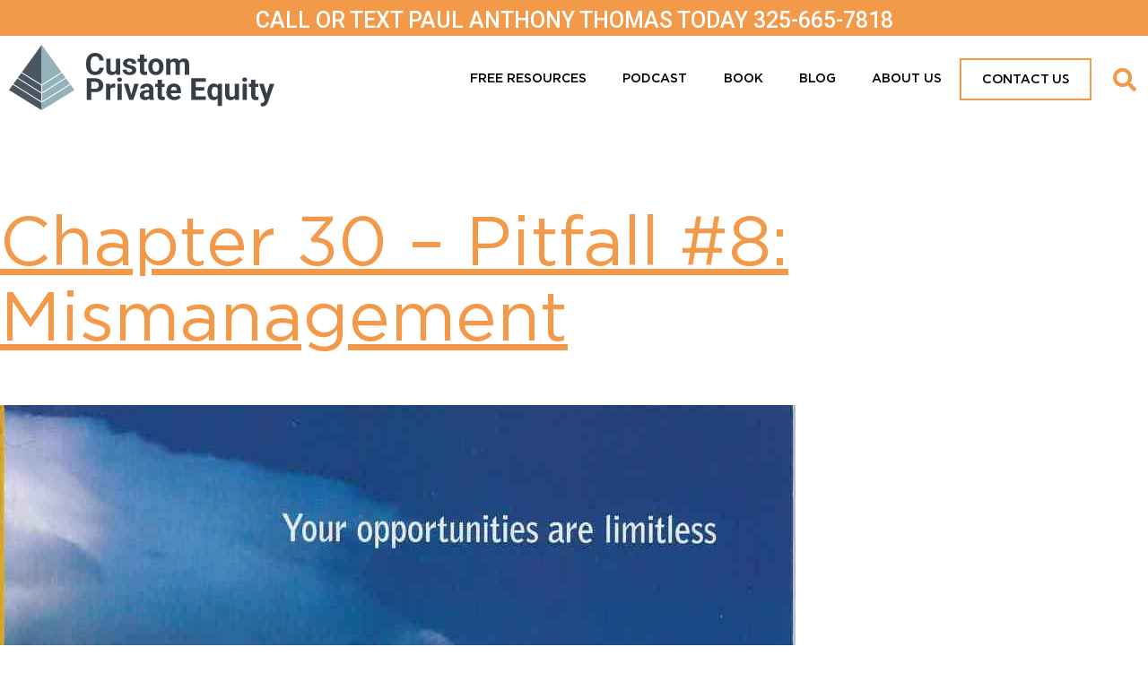

--- FILE ---
content_type: text/html; charset=UTF-8
request_url: https://customprivateequity.com/category/podcast-cat/book/
body_size: 45517
content:
<!doctype html>
<html lang="en-US">
<head>
	<meta charset="UTF-8">
	<meta name="viewport" content="width=device-width, initial-scale=1">
	<link rel="profile" href="https://gmpg.org/xfn/11">
	<meta name='robots' content='index, follow, max-image-preview:large, max-snippet:-1, max-video-preview:-1' />
	<style>img:is([sizes="auto" i], [sizes^="auto," i]) { contain-intrinsic-size: 3000px 1500px }</style>
	
	<!-- This site is optimized with the Yoast SEO plugin v26.7 - https://yoast.com/wordpress/plugins/seo/ -->
	<title>Book Archives - Custom Private Equity</title>
	<link rel="canonical" href="https://customprivateequity.com/category/podcast-cat/book/" />
	<link rel="next" href="https://customprivateequity.com/category/podcast-cat/book/page/2/" />
	<meta property="og:locale" content="en_US" />
	<meta property="og:type" content="article" />
	<meta property="og:title" content="Book Archives - Custom Private Equity" />
	<meta property="og:url" content="https://customprivateequity.com/category/podcast-cat/book/" />
	<meta property="og:site_name" content="Custom Private Equity" />
	<meta name="twitter:card" content="summary_large_image" />
	<script type="application/ld+json" class="yoast-schema-graph">{"@context":"https://schema.org","@graph":[{"@type":"CollectionPage","@id":"https://customprivateequity.com/category/podcast-cat/book/","url":"https://customprivateequity.com/category/podcast-cat/book/","name":"Book Archives - Custom Private Equity","isPartOf":{"@id":"https://customprivateequity.com/#website"},"primaryImageOfPage":{"@id":"https://customprivateequity.com/category/podcast-cat/book/#primaryimage"},"image":{"@id":"https://customprivateequity.com/category/podcast-cat/book/#primaryimage"},"thumbnailUrl":"https://customprivateequity.com/wp-content/uploads/2020/06/2016-06-22-Winning-With-Private-Equity-Book-Cover-Scanned.jpg","breadcrumb":{"@id":"https://customprivateequity.com/category/podcast-cat/book/#breadcrumb"},"inLanguage":"en-US"},{"@type":"ImageObject","inLanguage":"en-US","@id":"https://customprivateequity.com/category/podcast-cat/book/#primaryimage","url":"https://customprivateequity.com/wp-content/uploads/2020/06/2016-06-22-Winning-With-Private-Equity-Book-Cover-Scanned.jpg","contentUrl":"https://customprivateequity.com/wp-content/uploads/2020/06/2016-06-22-Winning-With-Private-Equity-Book-Cover-Scanned.jpg","width":887,"height":1328},{"@type":"BreadcrumbList","@id":"https://customprivateequity.com/category/podcast-cat/book/#breadcrumb","itemListElement":[{"@type":"ListItem","position":1,"name":"Home","item":"https://customprivateequity.com/"},{"@type":"ListItem","position":2,"name":"Podcast","item":"https://customprivateequity.com/category/podcast-cat/"},{"@type":"ListItem","position":3,"name":"Book"}]},{"@type":"WebSite","@id":"https://customprivateequity.com/#website","url":"https://customprivateequity.com/","name":"Custom Private Equity","description":"Private Asset Manger Offering Custom Opportunities","publisher":{"@id":"https://customprivateequity.com/#organization"},"potentialAction":[{"@type":"SearchAction","target":{"@type":"EntryPoint","urlTemplate":"https://customprivateequity.com/?s={search_term_string}"},"query-input":{"@type":"PropertyValueSpecification","valueRequired":true,"valueName":"search_term_string"}}],"inLanguage":"en-US"},{"@type":"Organization","@id":"https://customprivateequity.com/#organization","name":"Custom Private Equity","url":"https://customprivateequity.com/","logo":{"@type":"ImageObject","inLanguage":"en-US","@id":"https://customprivateequity.com/#/schema/logo/image/","url":"https://customprivateequity.com/wp-content/uploads/2020/02/SiteIcon512.png","contentUrl":"https://customprivateequity.com/wp-content/uploads/2020/02/SiteIcon512.png","width":512,"height":512,"caption":"Custom Private Equity"},"image":{"@id":"https://customprivateequity.com/#/schema/logo/image/"}}]}</script>
	<!-- / Yoast SEO plugin. -->


<link rel='dns-prefetch' href='//cdnjs.cloudflare.com' />
<link rel='dns-prefetch' href='//www.googletagmanager.com' />
<script type="text/javascript">
/* <![CDATA[ */
window._wpemojiSettings = {"baseUrl":"https:\/\/s.w.org\/images\/core\/emoji\/16.0.1\/72x72\/","ext":".png","svgUrl":"https:\/\/s.w.org\/images\/core\/emoji\/16.0.1\/svg\/","svgExt":".svg","source":{"concatemoji":"https:\/\/customprivateequity.com\/wp-includes\/js\/wp-emoji-release.min.js?ver=6.8.3"}};
/*! This file is auto-generated */
!function(s,n){var o,i,e;function c(e){try{var t={supportTests:e,timestamp:(new Date).valueOf()};sessionStorage.setItem(o,JSON.stringify(t))}catch(e){}}function p(e,t,n){e.clearRect(0,0,e.canvas.width,e.canvas.height),e.fillText(t,0,0);var t=new Uint32Array(e.getImageData(0,0,e.canvas.width,e.canvas.height).data),a=(e.clearRect(0,0,e.canvas.width,e.canvas.height),e.fillText(n,0,0),new Uint32Array(e.getImageData(0,0,e.canvas.width,e.canvas.height).data));return t.every(function(e,t){return e===a[t]})}function u(e,t){e.clearRect(0,0,e.canvas.width,e.canvas.height),e.fillText(t,0,0);for(var n=e.getImageData(16,16,1,1),a=0;a<n.data.length;a++)if(0!==n.data[a])return!1;return!0}function f(e,t,n,a){switch(t){case"flag":return n(e,"\ud83c\udff3\ufe0f\u200d\u26a7\ufe0f","\ud83c\udff3\ufe0f\u200b\u26a7\ufe0f")?!1:!n(e,"\ud83c\udde8\ud83c\uddf6","\ud83c\udde8\u200b\ud83c\uddf6")&&!n(e,"\ud83c\udff4\udb40\udc67\udb40\udc62\udb40\udc65\udb40\udc6e\udb40\udc67\udb40\udc7f","\ud83c\udff4\u200b\udb40\udc67\u200b\udb40\udc62\u200b\udb40\udc65\u200b\udb40\udc6e\u200b\udb40\udc67\u200b\udb40\udc7f");case"emoji":return!a(e,"\ud83e\udedf")}return!1}function g(e,t,n,a){var r="undefined"!=typeof WorkerGlobalScope&&self instanceof WorkerGlobalScope?new OffscreenCanvas(300,150):s.createElement("canvas"),o=r.getContext("2d",{willReadFrequently:!0}),i=(o.textBaseline="top",o.font="600 32px Arial",{});return e.forEach(function(e){i[e]=t(o,e,n,a)}),i}function t(e){var t=s.createElement("script");t.src=e,t.defer=!0,s.head.appendChild(t)}"undefined"!=typeof Promise&&(o="wpEmojiSettingsSupports",i=["flag","emoji"],n.supports={everything:!0,everythingExceptFlag:!0},e=new Promise(function(e){s.addEventListener("DOMContentLoaded",e,{once:!0})}),new Promise(function(t){var n=function(){try{var e=JSON.parse(sessionStorage.getItem(o));if("object"==typeof e&&"number"==typeof e.timestamp&&(new Date).valueOf()<e.timestamp+604800&&"object"==typeof e.supportTests)return e.supportTests}catch(e){}return null}();if(!n){if("undefined"!=typeof Worker&&"undefined"!=typeof OffscreenCanvas&&"undefined"!=typeof URL&&URL.createObjectURL&&"undefined"!=typeof Blob)try{var e="postMessage("+g.toString()+"("+[JSON.stringify(i),f.toString(),p.toString(),u.toString()].join(",")+"));",a=new Blob([e],{type:"text/javascript"}),r=new Worker(URL.createObjectURL(a),{name:"wpTestEmojiSupports"});return void(r.onmessage=function(e){c(n=e.data),r.terminate(),t(n)})}catch(e){}c(n=g(i,f,p,u))}t(n)}).then(function(e){for(var t in e)n.supports[t]=e[t],n.supports.everything=n.supports.everything&&n.supports[t],"flag"!==t&&(n.supports.everythingExceptFlag=n.supports.everythingExceptFlag&&n.supports[t]);n.supports.everythingExceptFlag=n.supports.everythingExceptFlag&&!n.supports.flag,n.DOMReady=!1,n.readyCallback=function(){n.DOMReady=!0}}).then(function(){return e}).then(function(){var e;n.supports.everything||(n.readyCallback(),(e=n.source||{}).concatemoji?t(e.concatemoji):e.wpemoji&&e.twemoji&&(t(e.twemoji),t(e.wpemoji)))}))}((window,document),window._wpemojiSettings);
/* ]]> */
</script>
<link rel='stylesheet' id='helperpage-style-css' href='https://custom-private-equity-v1764677447.websitepro-cdn.com/wp-content/plugins/business-profile-render/src/Helper/../../assets/css/style.css?ver=6.8.3' type='text/css' media='all' />
<link rel='stylesheet' id='font-awesome-css' href='https://cdnjs.cloudflare.com/ajax/libs/font-awesome/5.10.2/css/all.min.css?ver=6.8.3' type='text/css' media='all' />
<style id='wp-emoji-styles-inline-css' type='text/css'>

	img.wp-smiley, img.emoji {
		display: inline !important;
		border: none !important;
		box-shadow: none !important;
		height: 1em !important;
		width: 1em !important;
		margin: 0 0.07em !important;
		vertical-align: -0.1em !important;
		background: none !important;
		padding: 0 !important;
	}
</style>
<link rel='stylesheet' id='wp-block-library-css' href='https://custom-private-equity-v1764677447.websitepro-cdn.com/wp-includes/css/dist/block-library/style.min.css?ver=6.8.3' type='text/css' media='all' />
<style id='classic-theme-styles-inline-css' type='text/css'>
/*! This file is auto-generated */
.wp-block-button__link{color:#fff;background-color:#32373c;border-radius:9999px;box-shadow:none;text-decoration:none;padding:calc(.667em + 2px) calc(1.333em + 2px);font-size:1.125em}.wp-block-file__button{background:#32373c;color:#fff;text-decoration:none}
</style>
<link rel='stylesheet' id='jet-engine-frontend-css' href='https://custom-private-equity-v1764677447.websitepro-cdn.com/wp-content/plugins/jet-engine/assets/css/frontend.css?ver=3.7.10.1' type='text/css' media='all' />
<style id='powerpress-player-block-style-inline-css' type='text/css'>


</style>
<style id='global-styles-inline-css' type='text/css'>
:root{--wp--preset--aspect-ratio--square: 1;--wp--preset--aspect-ratio--4-3: 4/3;--wp--preset--aspect-ratio--3-4: 3/4;--wp--preset--aspect-ratio--3-2: 3/2;--wp--preset--aspect-ratio--2-3: 2/3;--wp--preset--aspect-ratio--16-9: 16/9;--wp--preset--aspect-ratio--9-16: 9/16;--wp--preset--color--black: #000000;--wp--preset--color--cyan-bluish-gray: #abb8c3;--wp--preset--color--white: #ffffff;--wp--preset--color--pale-pink: #f78da7;--wp--preset--color--vivid-red: #cf2e2e;--wp--preset--color--luminous-vivid-orange: #ff6900;--wp--preset--color--luminous-vivid-amber: #fcb900;--wp--preset--color--light-green-cyan: #7bdcb5;--wp--preset--color--vivid-green-cyan: #00d084;--wp--preset--color--pale-cyan-blue: #8ed1fc;--wp--preset--color--vivid-cyan-blue: #0693e3;--wp--preset--color--vivid-purple: #9b51e0;--wp--preset--gradient--vivid-cyan-blue-to-vivid-purple: linear-gradient(135deg,rgba(6,147,227,1) 0%,rgb(155,81,224) 100%);--wp--preset--gradient--light-green-cyan-to-vivid-green-cyan: linear-gradient(135deg,rgb(122,220,180) 0%,rgb(0,208,130) 100%);--wp--preset--gradient--luminous-vivid-amber-to-luminous-vivid-orange: linear-gradient(135deg,rgba(252,185,0,1) 0%,rgba(255,105,0,1) 100%);--wp--preset--gradient--luminous-vivid-orange-to-vivid-red: linear-gradient(135deg,rgba(255,105,0,1) 0%,rgb(207,46,46) 100%);--wp--preset--gradient--very-light-gray-to-cyan-bluish-gray: linear-gradient(135deg,rgb(238,238,238) 0%,rgb(169,184,195) 100%);--wp--preset--gradient--cool-to-warm-spectrum: linear-gradient(135deg,rgb(74,234,220) 0%,rgb(151,120,209) 20%,rgb(207,42,186) 40%,rgb(238,44,130) 60%,rgb(251,105,98) 80%,rgb(254,248,76) 100%);--wp--preset--gradient--blush-light-purple: linear-gradient(135deg,rgb(255,206,236) 0%,rgb(152,150,240) 100%);--wp--preset--gradient--blush-bordeaux: linear-gradient(135deg,rgb(254,205,165) 0%,rgb(254,45,45) 50%,rgb(107,0,62) 100%);--wp--preset--gradient--luminous-dusk: linear-gradient(135deg,rgb(255,203,112) 0%,rgb(199,81,192) 50%,rgb(65,88,208) 100%);--wp--preset--gradient--pale-ocean: linear-gradient(135deg,rgb(255,245,203) 0%,rgb(182,227,212) 50%,rgb(51,167,181) 100%);--wp--preset--gradient--electric-grass: linear-gradient(135deg,rgb(202,248,128) 0%,rgb(113,206,126) 100%);--wp--preset--gradient--midnight: linear-gradient(135deg,rgb(2,3,129) 0%,rgb(40,116,252) 100%);--wp--preset--font-size--small: 13px;--wp--preset--font-size--medium: 20px;--wp--preset--font-size--large: 36px;--wp--preset--font-size--x-large: 42px;--wp--preset--spacing--20: 0.44rem;--wp--preset--spacing--30: 0.67rem;--wp--preset--spacing--40: 1rem;--wp--preset--spacing--50: 1.5rem;--wp--preset--spacing--60: 2.25rem;--wp--preset--spacing--70: 3.38rem;--wp--preset--spacing--80: 5.06rem;--wp--preset--shadow--natural: 6px 6px 9px rgba(0, 0, 0, 0.2);--wp--preset--shadow--deep: 12px 12px 50px rgba(0, 0, 0, 0.4);--wp--preset--shadow--sharp: 6px 6px 0px rgba(0, 0, 0, 0.2);--wp--preset--shadow--outlined: 6px 6px 0px -3px rgba(255, 255, 255, 1), 6px 6px rgba(0, 0, 0, 1);--wp--preset--shadow--crisp: 6px 6px 0px rgba(0, 0, 0, 1);}:where(.is-layout-flex){gap: 0.5em;}:where(.is-layout-grid){gap: 0.5em;}body .is-layout-flex{display: flex;}.is-layout-flex{flex-wrap: wrap;align-items: center;}.is-layout-flex > :is(*, div){margin: 0;}body .is-layout-grid{display: grid;}.is-layout-grid > :is(*, div){margin: 0;}:where(.wp-block-columns.is-layout-flex){gap: 2em;}:where(.wp-block-columns.is-layout-grid){gap: 2em;}:where(.wp-block-post-template.is-layout-flex){gap: 1.25em;}:where(.wp-block-post-template.is-layout-grid){gap: 1.25em;}.has-black-color{color: var(--wp--preset--color--black) !important;}.has-cyan-bluish-gray-color{color: var(--wp--preset--color--cyan-bluish-gray) !important;}.has-white-color{color: var(--wp--preset--color--white) !important;}.has-pale-pink-color{color: var(--wp--preset--color--pale-pink) !important;}.has-vivid-red-color{color: var(--wp--preset--color--vivid-red) !important;}.has-luminous-vivid-orange-color{color: var(--wp--preset--color--luminous-vivid-orange) !important;}.has-luminous-vivid-amber-color{color: var(--wp--preset--color--luminous-vivid-amber) !important;}.has-light-green-cyan-color{color: var(--wp--preset--color--light-green-cyan) !important;}.has-vivid-green-cyan-color{color: var(--wp--preset--color--vivid-green-cyan) !important;}.has-pale-cyan-blue-color{color: var(--wp--preset--color--pale-cyan-blue) !important;}.has-vivid-cyan-blue-color{color: var(--wp--preset--color--vivid-cyan-blue) !important;}.has-vivid-purple-color{color: var(--wp--preset--color--vivid-purple) !important;}.has-black-background-color{background-color: var(--wp--preset--color--black) !important;}.has-cyan-bluish-gray-background-color{background-color: var(--wp--preset--color--cyan-bluish-gray) !important;}.has-white-background-color{background-color: var(--wp--preset--color--white) !important;}.has-pale-pink-background-color{background-color: var(--wp--preset--color--pale-pink) !important;}.has-vivid-red-background-color{background-color: var(--wp--preset--color--vivid-red) !important;}.has-luminous-vivid-orange-background-color{background-color: var(--wp--preset--color--luminous-vivid-orange) !important;}.has-luminous-vivid-amber-background-color{background-color: var(--wp--preset--color--luminous-vivid-amber) !important;}.has-light-green-cyan-background-color{background-color: var(--wp--preset--color--light-green-cyan) !important;}.has-vivid-green-cyan-background-color{background-color: var(--wp--preset--color--vivid-green-cyan) !important;}.has-pale-cyan-blue-background-color{background-color: var(--wp--preset--color--pale-cyan-blue) !important;}.has-vivid-cyan-blue-background-color{background-color: var(--wp--preset--color--vivid-cyan-blue) !important;}.has-vivid-purple-background-color{background-color: var(--wp--preset--color--vivid-purple) !important;}.has-black-border-color{border-color: var(--wp--preset--color--black) !important;}.has-cyan-bluish-gray-border-color{border-color: var(--wp--preset--color--cyan-bluish-gray) !important;}.has-white-border-color{border-color: var(--wp--preset--color--white) !important;}.has-pale-pink-border-color{border-color: var(--wp--preset--color--pale-pink) !important;}.has-vivid-red-border-color{border-color: var(--wp--preset--color--vivid-red) !important;}.has-luminous-vivid-orange-border-color{border-color: var(--wp--preset--color--luminous-vivid-orange) !important;}.has-luminous-vivid-amber-border-color{border-color: var(--wp--preset--color--luminous-vivid-amber) !important;}.has-light-green-cyan-border-color{border-color: var(--wp--preset--color--light-green-cyan) !important;}.has-vivid-green-cyan-border-color{border-color: var(--wp--preset--color--vivid-green-cyan) !important;}.has-pale-cyan-blue-border-color{border-color: var(--wp--preset--color--pale-cyan-blue) !important;}.has-vivid-cyan-blue-border-color{border-color: var(--wp--preset--color--vivid-cyan-blue) !important;}.has-vivid-purple-border-color{border-color: var(--wp--preset--color--vivid-purple) !important;}.has-vivid-cyan-blue-to-vivid-purple-gradient-background{background: var(--wp--preset--gradient--vivid-cyan-blue-to-vivid-purple) !important;}.has-light-green-cyan-to-vivid-green-cyan-gradient-background{background: var(--wp--preset--gradient--light-green-cyan-to-vivid-green-cyan) !important;}.has-luminous-vivid-amber-to-luminous-vivid-orange-gradient-background{background: var(--wp--preset--gradient--luminous-vivid-amber-to-luminous-vivid-orange) !important;}.has-luminous-vivid-orange-to-vivid-red-gradient-background{background: var(--wp--preset--gradient--luminous-vivid-orange-to-vivid-red) !important;}.has-very-light-gray-to-cyan-bluish-gray-gradient-background{background: var(--wp--preset--gradient--very-light-gray-to-cyan-bluish-gray) !important;}.has-cool-to-warm-spectrum-gradient-background{background: var(--wp--preset--gradient--cool-to-warm-spectrum) !important;}.has-blush-light-purple-gradient-background{background: var(--wp--preset--gradient--blush-light-purple) !important;}.has-blush-bordeaux-gradient-background{background: var(--wp--preset--gradient--blush-bordeaux) !important;}.has-luminous-dusk-gradient-background{background: var(--wp--preset--gradient--luminous-dusk) !important;}.has-pale-ocean-gradient-background{background: var(--wp--preset--gradient--pale-ocean) !important;}.has-electric-grass-gradient-background{background: var(--wp--preset--gradient--electric-grass) !important;}.has-midnight-gradient-background{background: var(--wp--preset--gradient--midnight) !important;}.has-small-font-size{font-size: var(--wp--preset--font-size--small) !important;}.has-medium-font-size{font-size: var(--wp--preset--font-size--medium) !important;}.has-large-font-size{font-size: var(--wp--preset--font-size--large) !important;}.has-x-large-font-size{font-size: var(--wp--preset--font-size--x-large) !important;}
:where(.wp-block-post-template.is-layout-flex){gap: 1.25em;}:where(.wp-block-post-template.is-layout-grid){gap: 1.25em;}
:where(.wp-block-columns.is-layout-flex){gap: 2em;}:where(.wp-block-columns.is-layout-grid){gap: 2em;}
:root :where(.wp-block-pullquote){font-size: 1.5em;line-height: 1.6;}
</style>
<link rel='stylesheet' id='skelementor-style-css' href='https://custom-private-equity-v1764677447.websitepro-cdn.com/wp-content/themes/skelementor-child/style.css?ver=6.8.3' type='text/css' media='all' />
<link rel='stylesheet' id='e-animation-pulse-grow-css' href='https://custom-private-equity-v1764677447.websitepro-cdn.com/wp-content/plugins/elementor/assets/lib/animations/styles/e-animation-pulse-grow.min.css?ver=3.33.2' type='text/css' media='all' />
<link rel='stylesheet' id='elementor-frontend-css' href='https://custom-private-equity-v1764677447.websitepro-cdn.com/wp-content/plugins/elementor/assets/css/frontend.min.css?ver=3.33.2' type='text/css' media='all' />
<link rel='stylesheet' id='widget-nav-menu-css' href='https://custom-private-equity-v1764677447.websitepro-cdn.com/wp-content/plugins/elementor-pro/assets/css/widget-nav-menu.min.css?ver=3.33.1' type='text/css' media='all' />
<link rel='stylesheet' id='e-animation-shrink-css' href='https://custom-private-equity-v1764677447.websitepro-cdn.com/wp-content/plugins/elementor/assets/lib/animations/styles/e-animation-shrink.min.css?ver=3.33.2' type='text/css' media='all' />
<link rel='stylesheet' id='widget-search-form-css' href='https://custom-private-equity-v1764677447.websitepro-cdn.com/wp-content/plugins/elementor-pro/assets/css/widget-search-form.min.css?ver=3.33.1' type='text/css' media='all' />
<link rel='stylesheet' id='elementor-icons-shared-0-css' href='https://custom-private-equity-v1764677447.websitepro-cdn.com/wp-content/plugins/elementor/assets/lib/font-awesome/css/fontawesome.min.css?ver=5.15.3' type='text/css' media='all' />
<link rel='stylesheet' id='elementor-icons-fa-solid-css' href='https://custom-private-equity-v1764677447.websitepro-cdn.com/wp-content/plugins/elementor/assets/lib/font-awesome/css/solid.min.css?ver=5.15.3' type='text/css' media='all' />
<link rel='stylesheet' id='widget-heading-css' href='https://custom-private-equity-v1764677447.websitepro-cdn.com/wp-content/plugins/elementor/assets/css/widget-heading.min.css?ver=3.33.2' type='text/css' media='all' />
<link rel='stylesheet' id='widget-image-css' href='https://custom-private-equity-v1764677447.websitepro-cdn.com/wp-content/plugins/elementor/assets/css/widget-image.min.css?ver=3.33.2' type='text/css' media='all' />
<link rel='stylesheet' id='widget-icon-list-css' href='https://custom-private-equity-v1764677447.websitepro-cdn.com/wp-content/plugins/elementor/assets/css/widget-icon-list.min.css?ver=3.33.2' type='text/css' media='all' />
<link rel='stylesheet' id='widget-social-icons-css' href='https://custom-private-equity-v1764677447.websitepro-cdn.com/wp-content/plugins/elementor/assets/css/widget-social-icons.min.css?ver=3.33.2' type='text/css' media='all' />
<link rel='stylesheet' id='e-apple-webkit-css' href='https://custom-private-equity-v1764677447.websitepro-cdn.com/wp-content/plugins/elementor/assets/css/conditionals/apple-webkit.min.css?ver=3.33.2' type='text/css' media='all' />
<link rel='stylesheet' id='e-animation-grow-css' href='https://custom-private-equity-v1764677447.websitepro-cdn.com/wp-content/plugins/elementor/assets/lib/animations/styles/e-animation-grow.min.css?ver=3.33.2' type='text/css' media='all' />
<link rel='stylesheet' id='e-sticky-css' href='https://custom-private-equity-v1764677447.websitepro-cdn.com/wp-content/plugins/elementor-pro/assets/css/modules/sticky.min.css?ver=3.33.1' type='text/css' media='all' />
<link rel='stylesheet' id='e-animation-fadeInUp-css' href='https://custom-private-equity-v1764677447.websitepro-cdn.com/wp-content/plugins/elementor/assets/lib/animations/styles/fadeInUp.min.css?ver=3.33.2' type='text/css' media='all' />
<link rel='stylesheet' id='e-animation-pulse-shrink-css' href='https://custom-private-equity-v1764677447.websitepro-cdn.com/wp-content/plugins/elementor/assets/lib/animations/styles/e-animation-pulse-shrink.min.css?ver=3.33.2' type='text/css' media='all' />
<link rel='stylesheet' id='e-animation-fadeIn-css' href='https://custom-private-equity-v1764677447.websitepro-cdn.com/wp-content/plugins/elementor/assets/lib/animations/styles/fadeIn.min.css?ver=3.33.2' type='text/css' media='all' />
<link rel='stylesheet' id='e-popup-css' href='https://custom-private-equity-v1764677447.websitepro-cdn.com/wp-content/plugins/elementor-pro/assets/css/conditionals/popup.min.css?ver=3.33.1' type='text/css' media='all' />
<link rel='stylesheet' id='elementor-icons-css' href='https://custom-private-equity-v1764677447.websitepro-cdn.com/wp-content/plugins/elementor/assets/lib/eicons/css/elementor-icons.min.css?ver=5.44.0' type='text/css' media='all' />
<link rel='stylesheet' id='elementor-post-958-css' href='https://custom-private-equity-v1764677447.websitepro-cdn.com/wp-content/uploads/elementor/css/post-958.css?ver=1768424570' type='text/css' media='all' />
<link rel='stylesheet' id='elementor-post-974-css' href='https://custom-private-equity-v1764677447.websitepro-cdn.com/wp-content/uploads/elementor/css/post-974.css?ver=1768424570' type='text/css' media='all' />
<link rel='stylesheet' id='elementor-post-968-css' href='https://custom-private-equity-v1764677447.websitepro-cdn.com/wp-content/uploads/elementor/css/post-968.css?ver=1768424570' type='text/css' media='all' />
<link rel='stylesheet' id='elementor-post-960-css' href='https://custom-private-equity-v1764677447.websitepro-cdn.com/wp-content/uploads/elementor/css/post-960.css?ver=1768424570' type='text/css' media='all' />
<link rel='stylesheet' id='elementor-gf-kumbhsans-css' href='https://fonts.googleapis.com/css?family=Kumbh+Sans:100,100italic,200,200italic,300,300italic,400,400italic,500,500italic,600,600italic,700,700italic,800,800italic,900,900italic&#038;display=auto' type='text/css' media='all' />
<link rel='stylesheet' id='elementor-gf-outfit-css' href='https://fonts.googleapis.com/css?family=Outfit:100,100italic,200,200italic,300,300italic,400,400italic,500,500italic,600,600italic,700,700italic,800,800italic,900,900italic&#038;display=auto' type='text/css' media='all' />
<link rel='stylesheet' id='elementor-gf-roboto-css' href='https://fonts.googleapis.com/css?family=Roboto:100,100italic,200,200italic,300,300italic,400,400italic,500,500italic,600,600italic,700,700italic,800,800italic,900,900italic&#038;display=auto' type='text/css' media='all' />
<link rel='stylesheet' id='elementor-icons-fa-brands-css' href='https://custom-private-equity-v1764677447.websitepro-cdn.com/wp-content/plugins/elementor/assets/lib/font-awesome/css/brands.min.css?ver=5.15.3' type='text/css' media='all' />
<script type="text/javascript" src="https://custom-private-equity-v1764677447.websitepro-cdn.com/wp-content/plugins/business-profile-render/src/Helper/../../assets/js/helper-page.js?ver=6.8.3" id="helperpage-script-js"></script>
<script type="text/javascript" src="https://custom-private-equity-v1764677447.websitepro-cdn.com/wp-includes/js/jquery/jquery.min.js?ver=3.7.1" id="jquery-core-js"></script>
<script type="text/javascript" src="https://custom-private-equity-v1764677447.websitepro-cdn.com/wp-includes/js/jquery/jquery-migrate.min.js?ver=3.4.1" id="jquery-migrate-js"></script>
<link rel="https://api.w.org/" href="https://customprivateequity.com/wp-json/" /><link rel="alternate" title="JSON" type="application/json" href="https://customprivateequity.com/wp-json/wp/v2/categories/27" /><link rel="EditURI" type="application/rsd+xml" title="RSD" href="https://customprivateequity.com/xmlrpc.php?rsd" />
<meta name="generator" content="WordPress 6.8.3" />
            <script async src="https://www.googletagmanager.com/gtag/js?id=TAG_ID"></script>
            <script>
                window.dataLayer = window.dataLayer || [];
                function gtag() {
                    dataLayer.push(arguments);
                }
                var tracking_ids = ["G-3KT4C16M4V"];
                var site_id = '788c42ee6ade481e5aad5d54c0445b59cfe142bb81471d9f664dee3874c3239f';
                gtag('js', new Date());
                for (var i = 0; i < tracking_ids.length; i++) {
                    gtag('event', 'page_view', {'send_to': tracking_ids[i],'dimension1': site_id});
                    gtag('event', 'first_visit', {'send_to': tracking_ids[i],'dimension1': site_id});
                    gtag('event', 'engaged_sessions', {'send_to': tracking_ids[i],'dimension1': site_id});
                    gtag('set', {'siteSpeedSampleRate': 50});
                }
            </script><meta name="generator" content="Site Kit by Google 1.170.0" /><!-- Google Tag Manager -->
<script>(function(w,d,s,l,i){w[l]=w[l]||[];w[l].push({'gtm.start':
new Date().getTime(),event:'gtm.js'});var f=d.getElementsByTagName(s)[0],
j=d.createElement(s),dl=l!='dataLayer'?'&l='+l:'';j.async=true;j.src=
'https://www.googletagmanager.com/gtm.js?id='+i+dl;f.parentNode.insertBefore(j,f);
})(window,document,'script','dataLayer','GTM-MVC843C');</script>
<!-- End Google Tag Manager -->
<script type="text/javascript" src="//script.crazyegg.com/pages/scripts/0022/1041.js" async="async"></script>
<meta name="msvalidate.01" content="045E31E6A5C4C50481A20B85BC0E026D" />
<meta name="google-site-verification" content="YCtmsnp-EjAdVFZYiSlTej4DmGMfD74d7caLqa6uD6o" />
<script type="application/ld+json">
{
  "@context": "https://schema.org",
  "@type": "LocalBusiness",
  "name": "Custom Private Equity, Inc.",
  "description": "Custom Private Equity is a management group that completes in-depth research into market needs. We create executable capital strategies and manage platforms where our research leads us, putting our knowledge and 40+ years of experience to work in the private investment world.  Call Paul Anthony Thomas, our principal at +1.325.665.7818",
  "image": "https://customprivateequity.com/wp-content/uploads/2022/06/Logo-3.svg",
  "@id": "https://customprivateequity.com/",
  "url": "https://customprivateequity.com/",
  "telephone": "+1.325.665.7818",
  "email": "paul@customprivateequity.com",
  "priceRange": "$$$",
  "address": {
    "@type": "PostalAddress",
    "streetAddress": "558 Ambler Avenue",
    "addressLocality": "Abilene",
    "addressRegion": "TX",
    "postalCode": "79601",
    "addressCountry": "US"
  },
    "hasOfferCatalog": {
    "@type": "OfferCatalog",
    "name": "Services",
    "itemListElement": [
      { 
        "@type": "OfferCatalog",
        "name": "Services",
        "itemListElement": [
          {
            "@type": "Offer",
            "itemOffered": {
              "@type": "Service",
              "url": "https://customprivateequity.com/free-resources/",
              "description": "Custom Private Equity is a financial services company that offers free resources to assist businesses and individuals in making informed decisions about private equity investments. Our comprehensive library of resources includes whitepapers, case studies, and e-books that cover topics such as deal sourcing, due diligence, and portfolio management. Whether you are new to the private equity industry or a seasoned investor, our free resources are designed to help you stay ahead of the curve and make smart investment decisions. Explore our website today to access our free resources and take your private equity knowledge to the next level.",
              "name": "Free Resources"
            }
          },
          {
            "@type": "Offer",
            "itemOffered": {
              "@type": "Service",
              "url": "https://customprivateequity.com/podcast-list/",
              "description": "Private Equity is an elite form of investing few understand. On every episode of the podcast, Paul A. Thomas, experienced and deeply knowledgeable investor, shares his thoughts about private investments. This podcast is an insiders view for accredited or qualified investors. Paul is joined by experienced podcast host Ron Davis.",
              "name": "The Custom Private Equity Podcast"
            }
          },
          {
            "@type": "Offer",
            "itemOffered": {
              "@type": "Service",
              "url": "https://customprivateequity.com/book/",
              "description": "The rules of private investing are omnipresent and learned through experience. Before you place your hard earned money in a private deal, you need to read this book.",
              "name": "Book - Winning with Private Equity"
            }
          },
          {
            "@type": "Offer",
            "itemOffered": {
              "@type": "Service",
              "url": "https://customprivateequity.com/blog/",
              "description": "The Custom Private Equity blog provides the latest news, insights, and analysis on private equity. Our experts write on deal sourcing, fundraising, and portfolio management, as well as commentary on industry trends and events. It's an essential resource for anyone in private equity, offering valuable information for making informed investment decisions. Check out our blog to stay ahead in this dynamic industry.",
              "name": "Blog"
            }
          }
        ]
      }
    ]
  },
  "geo": {
    "@type": "GeoCoordinates",
    "latitude": 32.4749913,
    "longitude": -99.7263239
  },
  "openingHoursSpecification": {
    "@type": "OpeningHoursSpecification",
    "dayOfWeek": [
      "Monday",
      "Tuesday",
      "Wednesday",
      "Thursday",
      "Friday"
    ],
    "opens": "08:00",
    "closes": "20:00"
  },
  "sameAs": [
    "https://www.facebook.com/CustomPrivateEquity",
    "https://www.linkedin.com/in/paulanthonythomas/",
    "https://www.youtube.com/channel/UCZkQWcOEzpiN_gFxF9To-HA",
    "https://goo.gl/maps/bGKH9dZ7AjcGWVgb9?coh=178572&entry=tt"
  ] 
}
</script>
            <script type="text/javascript"><!--
                                function powerpress_pinw(pinw_url){window.open(pinw_url, 'PowerPressPlayer','toolbar=0,status=0,resizable=1,width=460,height=320');	return false;}
                //-->

                // tabnab protection
                window.addEventListener('load', function () {
                    // make all links have rel="noopener noreferrer"
                    document.querySelectorAll('a[target="_blank"]').forEach(link => {
                        link.setAttribute('rel', 'noopener noreferrer');
                    });
                });
            </script>
            <meta name="generator" content="Elementor 3.33.2; features: additional_custom_breakpoints; settings: css_print_method-external, google_font-enabled, font_display-auto">
			<style>
				.e-con.e-parent:nth-of-type(n+4):not(.e-lazyloaded):not(.e-no-lazyload),
				.e-con.e-parent:nth-of-type(n+4):not(.e-lazyloaded):not(.e-no-lazyload) * {
					background-image: none !important;
				}
				@media screen and (max-height: 1024px) {
					.e-con.e-parent:nth-of-type(n+3):not(.e-lazyloaded):not(.e-no-lazyload),
					.e-con.e-parent:nth-of-type(n+3):not(.e-lazyloaded):not(.e-no-lazyload) * {
						background-image: none !important;
					}
				}
				@media screen and (max-height: 640px) {
					.e-con.e-parent:nth-of-type(n+2):not(.e-lazyloaded):not(.e-no-lazyload),
					.e-con.e-parent:nth-of-type(n+2):not(.e-lazyloaded):not(.e-no-lazyload) * {
						background-image: none !important;
					}
				}
			</style>
			<link rel="icon" href="https://custom-private-equity-v1764677447.websitepro-cdn.com/wp-content/uploads/2020/02/cropped-SiteIcon512-32x32.png" sizes="32x32" />
<link rel="icon" href="https://custom-private-equity-v1764677447.websitepro-cdn.com/wp-content/uploads/2020/02/cropped-SiteIcon512-192x192.png" sizes="192x192" />
<link rel="apple-touch-icon" href="https://custom-private-equity-v1764677447.websitepro-cdn.com/wp-content/uploads/2020/02/cropped-SiteIcon512-180x180.png" />
<meta name="msapplication-TileImage" content="https://customprivateequity.com/wp-content/uploads/2020/02/cropped-SiteIcon512-270x270.png" />
</head>
<body data-rsssl=1 class="archive category category-book category-27 wp-theme-skelementor wp-child-theme-skelementor-child elementor-default elementor-kit-958">

<!-- Google Tag Manager (noscript) -->
<noscript><iframe src="https://www.googletagmanager.com/ns.html?id=GTM-MVC843C"
height="0" width="0" style="display:none;visibility:hidden"></iframe></noscript>
<!-- End Google Tag Manager (noscript) -->
		<header data-elementor-type="header" data-elementor-id="974" class="elementor elementor-974 elementor-location-header" data-elementor-post-type="elementor_library">
					<section class="elementor-section elementor-top-section elementor-element elementor-element-7521be8 elementor-section-height-min-height elementor-section-boxed elementor-section-height-default elementor-section-items-middle" data-id="7521be8" data-element_type="section" data-settings="{&quot;background_background&quot;:&quot;classic&quot;}">
						<div class="elementor-container elementor-column-gap-default">
					<div class="elementor-column elementor-col-100 elementor-top-column elementor-element elementor-element-de1ebf4" data-id="de1ebf4" data-element_type="column">
			<div class="elementor-widget-wrap elementor-element-populated">
						<div class="elementor-element elementor-element-e12b13d elementor-align-center elementor-widget elementor-widget-button" data-id="e12b13d" data-element_type="widget" data-widget_type="button.default">
				<div class="elementor-widget-container">
									<div class="elementor-button-wrapper">
					<a class="elementor-button elementor-button-link elementor-size-sm" href="tel:325-665-7818">
						<span class="elementor-button-content-wrapper">
									<span class="elementor-button-text">Call or Text Paul  Anthony Thomas Today 325-665-7818</span>
					</span>
					</a>
				</div>
								</div>
				</div>
					</div>
		</div>
					</div>
		</section>
				<section class="elementor-section elementor-top-section elementor-element elementor-element-78983b8 elementor-section-boxed elementor-section-height-default elementor-section-height-default" data-id="78983b8" data-element_type="section" id="ms_header" data-settings="{&quot;background_background&quot;:&quot;classic&quot;}">
						<div class="elementor-container elementor-column-gap-default">
					<div class="elementor-column elementor-col-100 elementor-top-column elementor-element elementor-element-32e226e2" data-id="32e226e2" data-element_type="column">
			<div class="elementor-widget-wrap elementor-element-populated">
						<div class="elementor-element elementor-element-edcc792 elementor-widget__width-auto elementor-view-default elementor-widget elementor-widget-icon" data-id="edcc792" data-element_type="widget" data-widget_type="icon.default">
				<div class="elementor-widget-container">
							<div class="elementor-icon-wrapper">
			<a class="elementor-icon" href="https://customprivateequity.com">
			<svg xmlns="http://www.w3.org/2000/svg" width="296" height="73" viewBox="0 0 296 73" fill="none"><path d="M36.5 0L0 50.5L36.5 73V0Z" fill="#4A5662"></path><path d="M36.5 0L73 50.5L36.5 73V0Z" fill="#94B2BA"></path><path fill-rule="evenodd" clip-rule="evenodd" d="M37 45.2762L59.767 30.9231L59.2337 30.0771L36.4986 44.4101L14.2645 30.5756L13.7362 31.4246L36 45.2777V53.0942L9.76676 36.577L9.23394 37.4232L36 54.2759V63.0978L4.76535 43.5761L4.23535 44.4241L36.2354 64.4241L36.5004 64.5897L36.7654 64.4241L68.7654 44.4241L68.2354 43.5761L37 63.0982V54.2764L63.7668 37.4232L63.2339 36.577L37 53.0947V45.2762Z" fill="white"></path><path d="M100.701 25.4556H105.651C105.551 27.0779 105.104 28.5182 104.31 29.7764C103.526 31.0346 102.428 32.0168 101.015 32.7232C99.6136 33.4295 97.925 33.7827 95.9495 33.7827C94.4044 33.7827 93.0193 33.5178 91.7942 32.988C90.5691 32.4472 89.5207 31.6747 88.6488 30.6703C87.7879 29.666 87.1313 28.452 86.6788 27.0283C86.2263 25.6046 86 24.0098 86 22.2439V20.5719C86 18.806 86.2318 17.2112 86.6953 15.7875C87.1699 14.3527 87.8431 13.1332 88.715 12.1289C89.5979 11.1245 90.6519 10.352 91.877 9.81119C93.102 9.2704 94.4706 9 95.9826 9C97.9913 9 99.6854 9.36421 101.065 10.0926C102.456 10.821 103.532 11.8254 104.293 13.1056C105.066 14.3859 105.529 15.8427 105.684 17.4761H100.717C100.662 16.5049 100.469 15.6827 100.138 15.0094C99.8068 14.3252 99.3046 13.812 98.6314 13.4698C97.9692 13.1166 97.0863 12.9401 95.9826 12.9401C95.1549 12.9401 94.432 13.0946 93.8139 13.4036C93.1959 13.7126 92.6771 14.1817 92.2577 14.8108C91.8384 15.4399 91.5238 16.2345 91.3141 17.1947C91.1155 18.1438 91.0161 19.2585 91.0161 20.5388V22.2439C91.0161 23.491 91.1099 24.5892 91.2976 25.5383C91.4852 26.4764 91.7721 27.2711 92.1584 27.9222C92.5557 28.5624 93.0634 29.048 93.6815 29.3791C94.3106 29.6991 95.0666 29.8592 95.9495 29.8592C96.9869 29.8592 97.8423 29.6936 98.5155 29.3625C99.1887 29.0314 99.7019 28.5403 100.055 27.8891C100.419 27.238 100.635 26.4268 100.701 25.4556Z" fill="#373E46"></path><path d="M119.209 29.1639V15.5392H123.977V33.4516H119.491L119.209 29.1639ZM119.739 25.4887L121.146 25.4556C121.146 26.6475 121.008 27.7567 120.732 28.7831C120.456 29.7985 120.042 30.6814 119.491 31.4319C118.939 32.1713 118.243 32.7507 117.405 33.1701C116.566 33.5785 115.578 33.7827 114.441 33.7827C113.569 33.7827 112.764 33.6613 112.024 33.4185C111.296 33.1646 110.667 32.7728 110.137 32.2431C109.618 31.7023 109.21 31.0125 108.912 30.1737C108.625 29.3239 108.482 28.303 108.482 27.111V15.5392H113.249V27.1442C113.249 27.6739 113.31 28.1209 113.431 28.4851C113.564 28.8493 113.746 29.1473 113.978 29.3791C114.21 29.6108 114.48 29.7764 114.789 29.8757C115.109 29.975 115.462 30.0247 115.848 30.0247C116.831 30.0247 117.603 29.826 118.166 29.4287C118.74 29.0314 119.143 28.4906 119.375 27.8064C119.617 27.111 119.739 26.3385 119.739 25.4887Z" fill="#373E46"></path><path d="M137.304 28.5017C137.304 28.1595 137.204 27.8505 137.006 27.5746C136.807 27.2987 136.437 27.0448 135.896 26.8131C135.367 26.5703 134.6 26.3495 133.595 26.1509C132.69 25.9522 131.846 25.7039 131.062 25.4059C130.29 25.0969 129.617 24.7271 129.043 24.2967C128.48 23.8663 128.038 23.3586 127.718 22.7737C127.398 22.1777 127.238 21.4989 127.238 20.7374C127.238 19.9869 127.398 19.2806 127.718 18.6184C128.049 17.9562 128.518 17.3713 129.125 16.8636C129.744 16.3449 130.494 15.942 131.377 15.6551C132.271 15.3571 133.275 15.2081 134.39 15.2081C135.946 15.2081 137.282 15.4564 138.396 15.9531C139.522 16.4497 140.383 17.134 140.979 18.0059C141.586 18.8667 141.889 19.849 141.889 20.9526H137.121C137.121 20.4891 137.022 20.0752 136.824 19.711C136.636 19.3358 136.338 19.0433 135.93 18.8336C135.532 18.6129 135.014 18.5025 134.373 18.5025C133.844 18.5025 133.386 18.5963 132.999 18.7839C132.613 18.9605 132.315 19.2033 132.105 19.5124C131.907 19.8103 131.807 20.1414 131.807 20.5056C131.807 20.7816 131.863 21.0299 131.973 21.2506C132.094 21.4603 132.287 21.6535 132.552 21.83C132.817 22.0066 133.159 22.1722 133.579 22.3267C134.009 22.4702 134.539 22.6026 135.168 22.724C136.459 22.9889 137.613 23.3365 138.628 23.767C139.643 24.1864 140.449 24.7603 141.045 25.4887C141.641 26.206 141.939 27.1497 141.939 28.3196C141.939 29.1142 141.762 29.8426 141.409 30.5048C141.056 31.167 140.548 31.7464 139.886 32.2431C139.224 32.7287 138.429 33.1094 137.502 33.3854C136.586 33.6502 135.554 33.7827 134.406 33.7827C132.74 33.7827 131.327 33.4847 130.168 32.8887C129.021 32.2927 128.149 31.5367 127.553 30.6207C126.968 29.6936 126.675 28.7445 126.675 27.7732H131.195C131.217 28.4244 131.382 28.9486 131.691 29.346C132.012 29.7433 132.414 30.0302 132.9 30.2068C133.397 30.3834 133.932 30.4717 134.506 30.4717C135.124 30.4717 135.637 30.3889 136.045 30.2234C136.454 30.0468 136.763 29.815 136.972 29.5281C137.193 29.2301 137.304 28.8879 137.304 28.5017Z" fill="#373E46"></path><path d="M153.809 15.5392V18.9164H143.379V15.5392H153.809ZM145.962 11.119H150.73V28.0547C150.73 28.5734 150.796 28.9707 150.928 29.2466C151.072 29.5225 151.281 29.7157 151.557 29.826C151.833 29.9254 152.181 29.975 152.6 29.975C152.898 29.975 153.163 29.964 153.395 29.9419C153.638 29.9088 153.842 29.8757 154.007 29.8426L154.024 33.3522C153.616 33.4847 153.174 33.5895 152.7 33.6668C152.225 33.744 151.701 33.7827 151.127 33.7827C150.078 33.7827 149.162 33.6116 148.379 33.2695C147.606 32.9163 147.01 32.3534 146.591 31.5809C146.172 30.8083 145.962 29.7929 145.962 28.5348V11.119Z" fill="#373E46"></path><path d="M155.332 24.6775V24.3298C155.332 23.0165 155.519 21.808 155.895 20.7043C156.27 19.5896 156.816 18.6239 157.534 17.8072C158.251 16.9905 159.134 16.3559 160.182 15.9034C161.231 15.4399 162.434 15.2081 163.791 15.2081C165.149 15.2081 166.357 15.4399 167.417 15.9034C168.476 16.3559 169.365 16.9905 170.082 17.8072C170.811 18.6239 171.363 19.5896 171.738 20.7043C172.113 21.808 172.301 23.0165 172.301 24.3298V24.6775C172.301 25.9798 172.113 27.1883 171.738 28.303C171.363 29.4067 170.811 30.3724 170.082 31.2001C169.365 32.0168 168.482 32.6514 167.433 33.1039C166.385 33.5564 165.182 33.7827 163.825 33.7827C162.467 33.7827 161.259 33.5564 160.199 33.1039C159.151 32.6514 158.262 32.0168 157.534 31.2001C156.816 30.3724 156.27 29.4067 155.895 28.303C155.519 27.1883 155.332 25.9798 155.332 24.6775ZM160.1 24.3298V24.6775C160.1 25.428 160.166 26.1288 160.298 26.7799C160.431 27.4311 160.64 28.005 160.927 28.5017C161.225 28.9873 161.612 29.368 162.086 29.6439C162.561 29.9199 163.14 30.0578 163.825 30.0578C164.487 30.0578 165.055 29.9199 165.53 29.6439C166.004 29.368 166.385 28.9873 166.672 28.5017C166.959 28.005 167.169 27.4311 167.301 26.7799C167.445 26.1288 167.516 25.428 167.516 24.6775V24.3298C167.516 23.6014 167.445 22.9171 167.301 22.277C167.169 21.6259 166.953 21.052 166.655 20.5553C166.368 20.0476 165.988 19.6503 165.513 19.3634C165.039 19.0764 164.465 18.9329 163.791 18.9329C163.118 18.9329 162.544 19.0764 162.07 19.3634C161.606 19.6503 161.225 20.0476 160.927 20.5553C160.64 21.052 160.431 21.6259 160.298 22.277C160.166 22.9171 160.1 23.6014 160.1 24.3298Z" fill="#373E46"></path><path d="M179.999 19.2475V33.4516H175.214V15.5392H179.701L179.999 19.2475ZM179.336 23.8663H178.012C178.012 22.6192 178.161 21.4713 178.459 20.4229C178.768 19.3634 179.215 18.4473 179.8 17.6748C180.396 16.8912 181.13 16.2842 182.002 15.8537C182.874 15.4233 183.884 15.2081 185.031 15.2081C185.826 15.2081 186.554 15.3295 187.217 15.5723C187.879 15.8041 188.447 16.1738 188.922 16.6815C189.407 17.1781 189.783 17.8293 190.047 18.6349C190.312 19.4296 190.445 20.3842 190.445 21.4989V33.4516H185.677V22.0287C185.677 21.212 185.567 20.5829 185.346 20.1414C185.125 19.7 184.811 19.391 184.402 19.2144C184.005 19.0378 183.525 18.9495 182.962 18.9495C182.344 18.9495 181.803 19.0764 181.34 19.3303C180.887 19.5841 180.512 19.9373 180.214 20.3898C179.916 20.8312 179.695 21.3499 179.552 21.9459C179.408 22.5419 179.336 23.182 179.336 23.8663ZM189.998 23.32L188.293 23.5352C188.293 22.3653 188.436 21.2782 188.723 20.2739C189.021 19.2695 189.457 18.3866 190.031 17.6251C190.616 16.8636 191.339 16.2731 192.2 15.8537C193.06 15.4233 194.054 15.2081 195.179 15.2081C196.04 15.2081 196.824 15.335 197.53 15.5888C198.237 15.8317 198.838 16.2234 199.335 16.7642C199.842 17.294 200.229 17.9893 200.494 18.8502C200.77 19.711 200.907 20.765 200.907 22.0121V33.4516H196.123V22.0121C196.123 21.1844 196.013 20.5553 195.792 20.1249C195.582 19.6834 195.273 19.3799 194.865 19.2144C194.468 19.0378 193.993 18.9495 193.441 18.9495C192.867 18.9495 192.365 19.0654 191.935 19.2971C191.504 19.5179 191.146 19.8269 190.859 20.2242C190.572 20.6215 190.356 21.0851 190.213 21.6148C190.07 22.1335 189.998 22.7019 189.998 23.32Z" fill="#373E46"></path><path d="M96.115 52.8596H89.9732V48.9857H96.115C97.0642 48.9857 97.8367 48.8312 98.4327 48.5222C99.0287 48.2021 99.4646 47.7607 99.7406 47.1978C100.016 46.6349 100.154 46.0003 100.154 45.294C100.154 44.5766 100.016 43.9089 99.7406 43.2909C99.4646 42.6728 99.0287 42.1762 98.4327 41.8009C97.8367 41.4257 97.0642 41.2381 96.115 41.2381H91.6949V61.4516H86.7284V37.3477H96.115C98.0023 37.3477 99.6192 37.6898 100.966 38.3741C102.323 39.0473 103.361 39.9799 104.078 41.1718C104.795 42.3638 105.154 43.7268 105.154 45.2609C105.154 46.8171 104.795 48.1635 104.078 49.3003C103.361 50.4371 102.323 51.3145 100.966 51.9325C99.6192 52.5506 98.0023 52.8596 96.115 52.8596Z" fill="#373E46"></path><path d="M113.051 47.4461V61.4516H108.283V43.5392H112.769L113.051 47.4461ZM118.448 43.4233L118.365 47.8435C118.133 47.8103 117.852 47.7828 117.521 47.7607C117.2 47.7276 116.908 47.711 116.643 47.711C115.97 47.711 115.385 47.7993 114.888 47.9759C114.403 48.1414 113.994 48.3898 113.663 48.7209C113.343 49.052 113.1 49.4548 112.935 49.9294C112.78 50.4039 112.692 50.9447 112.67 51.5517L111.71 51.2538C111.71 50.0949 111.826 49.0299 112.057 48.0587C112.289 47.0764 112.626 46.2211 113.067 45.4927C113.52 44.7642 114.072 44.2014 114.723 43.8041C115.374 43.4067 116.119 43.2081 116.958 43.2081C117.223 43.2081 117.493 43.2302 117.769 43.2743C118.045 43.3074 118.271 43.3571 118.448 43.4233Z" fill="#373E46"></path><path d="M125.732 43.5392V61.4516H120.947V43.5392H125.732ZM120.649 38.8707C120.649 38.1754 120.892 37.6015 121.378 37.149C121.863 36.6965 122.515 36.4702 123.331 36.4702C124.137 36.4702 124.783 36.6965 125.268 37.149C125.765 37.6015 126.013 38.1754 126.013 38.8707C126.013 39.566 125.765 40.1399 125.268 40.5924C124.783 41.0449 124.137 41.2712 123.331 41.2712C122.515 41.2712 121.863 41.0449 121.378 40.5924C120.892 40.1399 120.649 39.566 120.649 38.8707Z" fill="#373E46"></path><path d="M135.764 57.975L139.737 43.5392H144.72L138.678 61.4516H135.665L135.764 57.975ZM133.032 43.5392L137.022 57.9916L137.105 61.4516H134.075L128.033 43.5392H133.032Z" fill="#373E46"></path><path d="M156.259 57.4122V49.4327C156.259 48.8588 156.165 48.3677 155.978 47.9593C155.79 47.5399 155.497 47.2144 155.1 46.9826C154.714 46.7508 154.212 46.6349 153.594 46.6349C153.064 46.6349 152.606 46.7288 152.22 46.9164C151.833 47.093 151.535 47.3523 151.326 47.6945C151.116 48.0256 151.011 48.4174 151.011 48.8699H146.243C146.243 48.1083 146.42 47.3854 146.773 46.7012C147.126 46.0169 147.639 45.4154 148.313 44.8967C148.986 44.3669 149.786 43.9531 150.713 43.6551C151.651 43.3571 152.7 43.2081 153.858 43.2081C155.249 43.2081 156.485 43.4399 157.567 43.9034C158.648 44.3669 159.498 45.0622 160.116 45.9893C160.745 46.9164 161.06 48.0752 161.06 49.4658V57.1307C161.06 58.113 161.121 58.9187 161.242 59.5478C161.363 60.1658 161.54 60.7066 161.772 61.1701V61.4516H156.954C156.722 60.966 156.546 60.3589 156.424 59.6305C156.314 58.8911 156.259 58.1516 156.259 57.4122ZM156.888 50.5419L156.921 53.2403H154.256C153.627 53.2403 153.08 53.3121 152.617 53.4556C152.153 53.599 151.773 53.8032 151.475 54.0681C151.177 54.3219 150.956 54.6199 150.812 54.9621C150.68 55.3042 150.614 55.6794 150.614 56.0878C150.614 56.4961 150.708 56.8659 150.895 57.197C151.083 57.517 151.353 57.7709 151.706 57.9585C152.06 58.1351 152.473 58.2234 152.948 58.2234C153.665 58.2234 154.289 58.0799 154.819 57.7929C155.348 57.506 155.757 57.1528 156.044 56.7334C156.342 56.314 156.496 55.9167 156.507 55.5415L157.765 57.5612C157.589 58.0137 157.346 58.4827 157.037 58.9683C156.739 59.4539 156.358 59.912 155.895 60.3424C155.431 60.7618 154.874 61.1094 154.223 61.3853C153.572 61.6502 152.799 61.7827 151.905 61.7827C150.768 61.7827 149.736 61.5564 148.809 61.1039C147.893 60.6404 147.165 60.0058 146.624 59.2001C146.094 58.3834 145.829 57.4563 145.829 56.4189C145.829 55.4808 146.006 54.6475 146.359 53.9191C146.712 53.1907 147.231 52.5782 147.915 52.0815C148.611 51.5738 149.477 51.1931 150.514 50.9392C151.552 50.6743 152.755 50.5419 154.123 50.5419H156.888Z" fill="#373E46"></path><path d="M173.509 43.5392V46.9164H163.08V43.5392H173.509ZM165.662 39.119H170.43V56.0547C170.43 56.5734 170.496 56.9707 170.629 57.2466C170.772 57.5225 170.982 57.7157 171.258 57.826C171.534 57.9254 171.881 57.975 172.301 57.975C172.599 57.975 172.864 57.964 173.095 57.9419C173.338 57.9088 173.542 57.8757 173.708 57.8426L173.724 61.3522C173.316 61.4847 172.875 61.5895 172.4 61.6668C171.925 61.744 171.401 61.7827 170.827 61.7827C169.779 61.7827 168.863 61.6116 168.079 61.2695C167.307 60.9163 166.711 60.3534 166.291 59.5809C165.872 58.8083 165.662 57.7929 165.662 56.5348V39.119Z" fill="#373E46"></path><path d="M184.468 61.7827C183.078 61.7827 181.831 61.5619 180.727 61.1205C179.623 60.668 178.685 60.0444 177.913 59.2498C177.151 58.4551 176.566 57.5336 176.158 56.4851C175.75 55.4256 175.545 54.2999 175.545 53.1079V52.4457C175.545 51.0882 175.739 49.8466 176.125 48.7209C176.511 47.5951 177.063 46.6184 177.78 45.7906C178.509 44.9629 179.392 44.3283 180.429 43.8868C181.467 43.4343 182.636 43.2081 183.939 43.2081C185.208 43.2081 186.334 43.4178 187.316 43.8372C188.298 44.2566 189.12 44.8525 189.783 45.6251C190.456 46.3977 190.964 47.3247 191.306 48.4063C191.648 49.4769 191.819 50.6688 191.819 51.9822V53.9688H177.582V50.7902H187.134V50.426C187.134 49.7638 187.012 49.1734 186.77 48.6546C186.538 48.1249 186.185 47.7055 185.71 47.3965C185.236 47.0874 184.629 46.9329 183.889 46.9329C183.26 46.9329 182.719 47.0709 182.267 47.3468C181.814 47.6227 181.444 48.009 181.158 48.5056C180.882 49.0023 180.672 49.5872 180.528 50.2605C180.396 50.9227 180.33 51.6511 180.33 52.4457V53.1079C180.33 53.8253 180.429 54.4875 180.628 55.0945C180.837 55.7015 181.13 56.2257 181.505 56.6672C181.891 57.1087 182.355 57.4508 182.896 57.6936C183.448 57.9364 184.071 58.0578 184.766 58.0578C185.627 58.0578 186.427 57.8923 187.167 57.5612C187.917 57.219 188.563 56.7058 189.104 56.0216L191.422 58.5379C191.046 59.0787 190.533 59.5974 189.882 60.0941C189.242 60.5907 188.469 60.9991 187.564 61.3191C186.659 61.6282 185.627 61.7827 184.468 61.7827Z" fill="#373E46"></path><path d="M219.449 57.5777V61.4516H206.619V57.5777H219.449ZM208.241 37.3477V61.4516H203.275V37.3477H208.241ZM217.777 47.1647V50.9392H206.619V47.1647H217.777ZM219.432 37.3477V41.2381H206.619V37.3477H219.432Z" fill="#373E46"></path><path d="M232.627 68.3384V47.1978L233.239 43.5392H237.428V68.3384H232.627ZM221.303 52.6775V52.3298C221.303 50.9613 221.452 49.7197 221.75 48.605C222.059 47.4792 222.512 46.5191 223.108 45.7244C223.704 44.9188 224.432 44.3007 225.293 43.8703C226.165 43.4288 227.169 43.2081 228.306 43.2081C229.398 43.2081 230.342 43.4288 231.137 43.8703C231.931 44.3117 232.599 44.9353 233.14 45.741C233.692 46.5467 234.133 47.4958 234.464 48.5884C234.795 49.681 235.049 50.8785 235.226 52.1808V52.9424C235.06 54.1895 234.806 55.3483 234.464 56.4189C234.133 57.4894 233.692 58.4275 233.14 59.2332C232.599 60.0389 231.926 60.668 231.12 61.1205C230.326 61.5619 229.376 61.7827 228.273 61.7827C227.158 61.7827 226.165 61.5564 225.293 61.1039C224.432 60.6404 223.704 60.0003 223.108 59.1836C222.512 58.3668 222.059 57.4067 221.75 56.303C221.452 55.1883 221.303 53.9798 221.303 52.6775ZM226.071 52.3298V52.6775C226.071 53.4169 226.132 54.1122 226.253 54.7634C226.374 55.4035 226.568 55.9719 226.832 56.4685C227.108 56.9652 227.462 57.357 227.892 57.6439C228.322 57.9199 228.852 58.0578 229.481 58.0578C230.353 58.0578 231.054 57.8702 231.584 57.495C232.124 57.1087 232.522 56.5844 232.776 55.9222C233.041 55.26 233.195 54.504 233.239 53.6542V51.4855C233.206 50.7902 233.112 50.1667 232.958 49.6148C232.814 49.052 232.594 48.5719 232.296 48.1745C232.009 47.7772 231.633 47.4737 231.17 47.264C230.717 47.0433 230.165 46.9329 229.514 46.9329C228.896 46.9329 228.367 47.0709 227.925 47.3468C227.484 47.6227 227.125 48.009 226.849 48.5056C226.584 48.9913 226.385 49.5596 226.253 50.2108C226.132 50.862 226.071 51.5683 226.071 52.3298Z" fill="#373E46"></path><path d="M251.781 57.1639V43.5392H256.548V61.4516H252.062L251.781 57.1639ZM252.31 53.4887L253.718 53.4556C253.718 54.6475 253.58 55.7567 253.304 56.7831C253.028 57.7985 252.614 58.6814 252.062 59.4319C251.51 60.1713 250.815 60.7507 249.976 61.1701C249.137 61.5785 248.15 61.7827 247.013 61.7827C246.141 61.7827 245.335 61.6613 244.596 61.4185C243.867 61.1646 243.238 60.7728 242.709 60.2431C242.19 59.7023 241.781 59.0125 241.484 58.1737C241.197 57.3239 241.053 56.303 241.053 55.111V43.5392H245.821V55.1442C245.821 55.6739 245.882 56.1209 246.003 56.4851C246.135 56.8493 246.318 57.1473 246.549 57.3791C246.781 57.6108 247.051 57.7764 247.361 57.8757C247.681 57.975 248.034 58.0247 248.42 58.0247C249.402 58.0247 250.175 57.8261 250.738 57.4287C251.312 57.0314 251.714 56.4906 251.946 55.8064C252.189 55.111 252.31 54.3385 252.31 53.4887Z" fill="#373E46"></path><path d="M265.223 43.5392V61.4516H260.439V43.5392H265.223ZM260.141 38.8707C260.141 38.1754 260.384 37.6015 260.869 37.149C261.355 36.6965 262.006 36.4702 262.823 36.4702C263.628 36.4702 264.274 36.6965 264.76 37.149C265.256 37.6015 265.505 38.1754 265.505 38.8707C265.505 39.566 265.256 40.1399 264.76 40.5924C264.274 41.0449 263.628 41.2712 262.823 41.2712C262.006 41.2712 261.355 41.0449 260.869 40.5924C260.384 40.1399 260.141 39.566 260.141 38.8707Z" fill="#373E46"></path><path d="M277.937 43.5392V46.9164H267.508V43.5392H277.937ZM270.09 39.119H274.858V56.0547C274.858 56.5734 274.924 56.9707 275.057 57.2466C275.2 57.5225 275.41 57.7157 275.686 57.826C275.962 57.9254 276.309 57.975 276.729 57.975C277.027 57.975 277.292 57.964 277.524 57.9419C277.766 57.9088 277.97 57.8757 278.136 57.8426L278.153 61.3522C277.744 61.4847 277.303 61.5895 276.828 61.6668C276.354 61.744 275.829 61.7827 275.255 61.7827C274.207 61.7827 273.291 61.6116 272.507 61.2695C271.735 60.9163 271.139 60.3534 270.719 59.5809C270.3 58.8083 270.09 57.7929 270.09 56.5348V39.119Z" fill="#373E46"></path><path d="M285.967 59.4319L290.718 43.5392H295.833L288.632 64.15C288.477 64.6025 288.268 65.0881 288.003 65.6068C287.749 66.1256 287.401 66.6167 286.96 67.0802C286.529 67.5548 285.983 67.9411 285.321 68.2391C284.67 68.5371 283.87 68.6861 282.92 68.6861C282.468 68.6861 282.098 68.6585 281.811 68.6033C281.524 68.5481 281.182 68.4708 280.785 68.3715V64.8784C280.906 64.8784 281.033 64.8784 281.166 64.8784C281.298 64.8895 281.425 64.895 281.546 64.895C282.175 64.895 282.689 64.8232 283.086 64.6798C283.483 64.5363 283.803 64.3156 284.046 64.0176C284.289 63.7306 284.482 63.3554 284.626 62.8918L285.967 59.4319ZM283.98 43.5392L287.87 56.5182L288.549 61.5675L285.304 61.9151L278.864 43.5392H283.98Z" fill="#373E46"></path></svg>			</a>
		</div>
						</div>
				</div>
				<div class="elementor-element elementor-element-32e463b3 elementor-widget__width-auto elementor-hidden-desktop elementor-view-default elementor-widget elementor-widget-icon" data-id="32e463b3" data-element_type="widget" data-widget_type="icon.default">
				<div class="elementor-widget-container">
							<div class="elementor-icon-wrapper">
			<a class="elementor-icon" href="#elementor-action%3Aaction%3Dpopup%3Aopen%26settings%3DeyJpZCI6OTYwLCJ0b2dnbGUiOmZhbHNlfQ%3D%3D">
			<svg xmlns="http://www.w3.org/2000/svg" xmlns:xlink="http://www.w3.org/1999/xlink" id="Layer_1" x="0px" y="0px" width="122.879px" height="103.609px" viewBox="0 0 122.879 103.609" xml:space="preserve"><g><path fill-rule="evenodd" clip-rule="evenodd" d="M10.368,0h102.144c5.703,0,10.367,4.665,10.367,10.367v0 c0,5.702-4.664,10.368-10.367,10.368H10.368C4.666,20.735,0,16.07,0,10.368v0C0,4.665,4.666,0,10.368,0L10.368,0z M10.368,82.875 h102.144c5.703,0,10.367,4.665,10.367,10.367l0,0c0,5.702-4.664,10.367-10.367,10.367H10.368C4.666,103.609,0,98.944,0,93.242l0,0 C0,87.54,4.666,82.875,10.368,82.875L10.368,82.875z M10.368,41.438h102.144c5.703,0,10.367,4.665,10.367,10.367l0,0 c0,5.702-4.664,10.368-10.367,10.368H10.368C4.666,62.173,0,57.507,0,51.805l0,0C0,46.103,4.666,41.438,10.368,41.438 L10.368,41.438z"></path></g></svg>			</a>
		</div>
						</div>
				</div>
				<div class="elementor-element elementor-element-20c43857 elementor-widget__width-auto elementor-nav-menu--stretch elementor-hidden-tablet elementor-hidden-mobile elementor-nav-menu--dropdown-tablet elementor-nav-menu__text-align-aside elementor-nav-menu--toggle elementor-nav-menu--burger elementor-widget elementor-widget-nav-menu" data-id="20c43857" data-element_type="widget" data-settings="{&quot;full_width&quot;:&quot;stretch&quot;,&quot;toggle_icon_hover_animation&quot;:&quot;pulse-grow&quot;,&quot;layout&quot;:&quot;horizontal&quot;,&quot;submenu_icon&quot;:{&quot;value&quot;:&quot;&lt;i class=\&quot;fas fa-caret-down\&quot; aria-hidden=\&quot;true\&quot;&gt;&lt;\/i&gt;&quot;,&quot;library&quot;:&quot;fa-solid&quot;},&quot;toggle&quot;:&quot;burger&quot;}" data-widget_type="nav-menu.default">
				<div class="elementor-widget-container">
								<nav aria-label="Menu" class="elementor-nav-menu--main elementor-nav-menu__container elementor-nav-menu--layout-horizontal e--pointer-none">
				<ul id="menu-1-20c43857" class="elementor-nav-menu"><li class="menu-item menu-item-type-post_type menu-item-object-page menu-item-1037"><a href="https://customprivateequity.com/free-resources/" class="elementor-item">Free Resources</a></li>
<li class="menu-item menu-item-type-post_type menu-item-object-page menu-item-1040"><a href="https://customprivateequity.com/podcast-list/" class="elementor-item">Podcast</a></li>
<li class="menu-item menu-item-type-post_type menu-item-object-page menu-item-1039"><a href="https://customprivateequity.com/book/" class="elementor-item">Book</a></li>
<li class="menu-item menu-item-type-post_type menu-item-object-page menu-item-2937"><a href="https://customprivateequity.com/blog/" class="elementor-item">Blog</a></li>
<li class="menu-item menu-item-type-post_type menu-item-object-page menu-item-1038"><a href="https://customprivateequity.com/about-us/" class="elementor-item">About us</a></li>
</ul>			</nav>
					<div class="elementor-menu-toggle" role="button" tabindex="0" aria-label="Menu Toggle" aria-expanded="false">
			<i aria-hidden="true" role="presentation" class="elementor-menu-toggle__icon--open elementor-animation-pulse-grow eicon-menu-bar"></i><i aria-hidden="true" role="presentation" class="elementor-menu-toggle__icon--close elementor-animation-pulse-grow eicon-close"></i>		</div>
					<nav class="elementor-nav-menu--dropdown elementor-nav-menu__container" aria-hidden="true">
				<ul id="menu-2-20c43857" class="elementor-nav-menu"><li class="menu-item menu-item-type-post_type menu-item-object-page menu-item-1037"><a href="https://customprivateequity.com/free-resources/" class="elementor-item" tabindex="-1">Free Resources</a></li>
<li class="menu-item menu-item-type-post_type menu-item-object-page menu-item-1040"><a href="https://customprivateequity.com/podcast-list/" class="elementor-item" tabindex="-1">Podcast</a></li>
<li class="menu-item menu-item-type-post_type menu-item-object-page menu-item-1039"><a href="https://customprivateequity.com/book/" class="elementor-item" tabindex="-1">Book</a></li>
<li class="menu-item menu-item-type-post_type menu-item-object-page menu-item-2937"><a href="https://customprivateequity.com/blog/" class="elementor-item" tabindex="-1">Blog</a></li>
<li class="menu-item menu-item-type-post_type menu-item-object-page menu-item-1038"><a href="https://customprivateequity.com/about-us/" class="elementor-item" tabindex="-1">About us</a></li>
</ul>			</nav>
						</div>
				</div>
				<div class="elementor-element elementor-element-31ec0282 elementor-align-left elementor-widget__width-auto elementor-hidden-tablet elementor-hidden-mobile elementor-widget elementor-widget-button" data-id="31ec0282" data-element_type="widget" data-widget_type="button.default">
				<div class="elementor-widget-container">
									<div class="elementor-button-wrapper">
					<a class="elementor-button elementor-button-link elementor-size-sm elementor-animation-shrink" href="https://customprivateequity.com/contact-us-2/" title="Contact Us">
						<span class="elementor-button-content-wrapper">
									<span class="elementor-button-text">CONTACT US</span>
					</span>
					</a>
				</div>
								</div>
				</div>
				<div class="elementor-element elementor-element-484b885a elementor-search-form--skin-full_screen elementor-widget__width-auto elementor-hidden-tablet elementor-hidden-mobile elementor-widget elementor-widget-search-form" data-id="484b885a" data-element_type="widget" data-settings="{&quot;skin&quot;:&quot;full_screen&quot;}" data-widget_type="search-form.default">
				<div class="elementor-widget-container">
							<search role="search">
			<form class="elementor-search-form" action="https://customprivateequity.com" method="get">
												<div class="elementor-search-form__toggle" role="button" tabindex="0" aria-label="Search">
					<i aria-hidden="true" class="fas fa-search"></i>				</div>
								<div class="elementor-search-form__container">
					<label class="elementor-screen-only" for="elementor-search-form-484b885a">Search</label>

					
					<input id="elementor-search-form-484b885a" placeholder="Search..." class="elementor-search-form__input" type="search" name="s" value="">
					
					
										<div class="dialog-lightbox-close-button dialog-close-button" role="button" tabindex="0" aria-label="Close this search box.">
						<i aria-hidden="true" class="eicon-close"></i>					</div>
									</div>
			</form>
		</search>
						</div>
				</div>
					</div>
		</div>
					</div>
		</section>
				</header>
		
<main id="post-945" class="post-945 post type-post status-publish format-standard has-post-thumbnail hentry category-book">

	<header class="page-header">
		<h1 class="entry-title">Category: <span>Book</span></h1>
	</header>

	<div class="page-content">
		<h1><a href="https://customprivateequity.com/c30/">Chapter 30 &#8211; Pitfall #8: Mismanagement</a></h1><img fetchpriority="high" width="887" height="1328" src="https://custom-private-equity-v1764677447.websitepro-cdn.com/wp-content/uploads/2020/06/2016-06-22-Winning-With-Private-Equity-Book-Cover-Scanned.jpg" class="attachment-post-thumbnail size-post-thumbnail wp-post-image" alt="" decoding="async" srcset="https://custom-private-equity-v1764677447.websitepro-cdn.com/wp-content/uploads/2020/06/2016-06-22-Winning-With-Private-Equity-Book-Cover-Scanned.jpg 887w, https://custom-private-equity-v1764677447.websitepro-cdn.com/wp-content/uploads/2020/06/2016-06-22-Winning-With-Private-Equity-Book-Cover-Scanned-200x300.jpg 200w, https://custom-private-equity-v1764677447.websitepro-cdn.com/wp-content/uploads/2020/06/2016-06-22-Winning-With-Private-Equity-Book-Cover-Scanned-684x1024.jpg 684w, https://custom-private-equity-v1764677447.websitepro-cdn.com/wp-content/uploads/2020/06/2016-06-22-Winning-With-Private-Equity-Book-Cover-Scanned-768x1150.jpg 768w" sizes="(max-width: 887px) 100vw, 887px" /><p>This is the a free chapter of Winning With Private Equity by Paul Anthony Thomas. &#8220;Just because somone has &#8216;been around&#8217; a successful business, they don&#8217;t necessarily have the know-how to make money in that business.&#8221; You can find out more about the book at the Custom Private Equity website. This chapter and all the [&hellip;]</p>
<h1><a href="https://customprivateequity.com/c29/">Chapter 29 &#8211; Pitfall #7: Counting on the Government</a></h1><img width="887" height="1328" src="https://custom-private-equity-v1764677447.websitepro-cdn.com/wp-content/uploads/2020/06/2016-06-22-Winning-With-Private-Equity-Book-Cover-Scanned.jpg" class="attachment-post-thumbnail size-post-thumbnail wp-post-image" alt="" decoding="async" srcset="https://custom-private-equity-v1764677447.websitepro-cdn.com/wp-content/uploads/2020/06/2016-06-22-Winning-With-Private-Equity-Book-Cover-Scanned.jpg 887w, https://custom-private-equity-v1764677447.websitepro-cdn.com/wp-content/uploads/2020/06/2016-06-22-Winning-With-Private-Equity-Book-Cover-Scanned-200x300.jpg 200w, https://custom-private-equity-v1764677447.websitepro-cdn.com/wp-content/uploads/2020/06/2016-06-22-Winning-With-Private-Equity-Book-Cover-Scanned-684x1024.jpg 684w, https://custom-private-equity-v1764677447.websitepro-cdn.com/wp-content/uploads/2020/06/2016-06-22-Winning-With-Private-Equity-Book-Cover-Scanned-768x1150.jpg 768w" sizes="(max-width: 887px) 100vw, 887px" /><p>This is the a free chapter of Winning With Private Equity by Paul Anthony Thomas. &#8220;If your sole profits come from a government agency, then you are great risk of losing your entire investment.&#8221; You can find out more about the book at the Custom Private Equity website. This chapter and all the free chapters [&hellip;]</p>
<h1><a href="https://customprivateequity.com/c28/">Chapter 28 &#8211; Pitfall #6: Marginal Deals</a></h1><img width="887" height="1328" src="https://custom-private-equity-v1764677447.websitepro-cdn.com/wp-content/uploads/2020/06/2016-06-22-Winning-With-Private-Equity-Book-Cover-Scanned.jpg" class="attachment-post-thumbnail size-post-thumbnail wp-post-image" alt="" decoding="async" srcset="https://custom-private-equity-v1764677447.websitepro-cdn.com/wp-content/uploads/2020/06/2016-06-22-Winning-With-Private-Equity-Book-Cover-Scanned.jpg 887w, https://custom-private-equity-v1764677447.websitepro-cdn.com/wp-content/uploads/2020/06/2016-06-22-Winning-With-Private-Equity-Book-Cover-Scanned-200x300.jpg 200w, https://custom-private-equity-v1764677447.websitepro-cdn.com/wp-content/uploads/2020/06/2016-06-22-Winning-With-Private-Equity-Book-Cover-Scanned-684x1024.jpg 684w, https://custom-private-equity-v1764677447.websitepro-cdn.com/wp-content/uploads/2020/06/2016-06-22-Winning-With-Private-Equity-Book-Cover-Scanned-768x1150.jpg 768w" sizes="(max-width: 887px) 100vw, 887px" /><p>This is the a free chapter of Winning With Private Equity by Paul Anthony Thomas. &#8220;Why would you toil in a marginal deal that, from the very beginning, will not pay you or your people for the time and effort?&#8221; You can find out more about the book at the Custom Private Equity website. This [&hellip;]</p>
<h1><a href="https://customprivateequity.com/c27/">Chapter 27 &#8211; Pitfall #5: Over-confidence</a></h1><img width="887" height="1328" src="https://custom-private-equity-v1764677447.websitepro-cdn.com/wp-content/uploads/2020/06/2016-06-22-Winning-With-Private-Equity-Book-Cover-Scanned.jpg" class="attachment-post-thumbnail size-post-thumbnail wp-post-image" alt="" decoding="async" srcset="https://custom-private-equity-v1764677447.websitepro-cdn.com/wp-content/uploads/2020/06/2016-06-22-Winning-With-Private-Equity-Book-Cover-Scanned.jpg 887w, https://custom-private-equity-v1764677447.websitepro-cdn.com/wp-content/uploads/2020/06/2016-06-22-Winning-With-Private-Equity-Book-Cover-Scanned-200x300.jpg 200w, https://custom-private-equity-v1764677447.websitepro-cdn.com/wp-content/uploads/2020/06/2016-06-22-Winning-With-Private-Equity-Book-Cover-Scanned-684x1024.jpg 684w, https://custom-private-equity-v1764677447.websitepro-cdn.com/wp-content/uploads/2020/06/2016-06-22-Winning-With-Private-Equity-Book-Cover-Scanned-768x1150.jpg 768w" sizes="(max-width: 887px) 100vw, 887px" /><p>This is the a free chapter of Winning With Private Equity by Paul Anthony Thomas. &#8220;Your will to make a project work won&#8217;t overcome the facts.&#8221; You can find out more about the book at the Custom Private Equity website. This chapter and all the free chapters are just one part of the Custom Private [&hellip;]</p>
<h1><a href="https://customprivateequity.com/c26/">Chapter 26 &#8211; Pitfall #4: Elevated Expectations</a></h1><img width="887" height="1328" src="https://custom-private-equity-v1764677447.websitepro-cdn.com/wp-content/uploads/2020/06/2016-06-22-Winning-With-Private-Equity-Book-Cover-Scanned.jpg" class="attachment-post-thumbnail size-post-thumbnail wp-post-image" alt="" decoding="async" srcset="https://custom-private-equity-v1764677447.websitepro-cdn.com/wp-content/uploads/2020/06/2016-06-22-Winning-With-Private-Equity-Book-Cover-Scanned.jpg 887w, https://custom-private-equity-v1764677447.websitepro-cdn.com/wp-content/uploads/2020/06/2016-06-22-Winning-With-Private-Equity-Book-Cover-Scanned-200x300.jpg 200w, https://custom-private-equity-v1764677447.websitepro-cdn.com/wp-content/uploads/2020/06/2016-06-22-Winning-With-Private-Equity-Book-Cover-Scanned-684x1024.jpg 684w, https://custom-private-equity-v1764677447.websitepro-cdn.com/wp-content/uploads/2020/06/2016-06-22-Winning-With-Private-Equity-Book-Cover-Scanned-768x1150.jpg 768w" sizes="(max-width: 887px) 100vw, 887px" /><p>This is the a free chapter of Winning With Private Equity by Paul Anthony Thomas. &#8220;Humans are naturally optimistic. Be careful of the 40% lie.&#8221; You can find out more about the book at the Custom Private Equity website. This chapter and all the free chapters are just one part of the Custom Private Equity [&hellip;]</p>
<h1><a href="https://customprivateequity.com/c25/">Chapter 25 &#8211; Pitfall #3: Ignorance</a></h1><img width="887" height="1328" src="https://custom-private-equity-v1764677447.websitepro-cdn.com/wp-content/uploads/2020/06/2016-06-22-Winning-With-Private-Equity-Book-Cover-Scanned.jpg" class="attachment-post-thumbnail size-post-thumbnail wp-post-image" alt="" decoding="async" srcset="https://custom-private-equity-v1764677447.websitepro-cdn.com/wp-content/uploads/2020/06/2016-06-22-Winning-With-Private-Equity-Book-Cover-Scanned.jpg 887w, https://custom-private-equity-v1764677447.websitepro-cdn.com/wp-content/uploads/2020/06/2016-06-22-Winning-With-Private-Equity-Book-Cover-Scanned-200x300.jpg 200w, https://custom-private-equity-v1764677447.websitepro-cdn.com/wp-content/uploads/2020/06/2016-06-22-Winning-With-Private-Equity-Book-Cover-Scanned-684x1024.jpg 684w, https://custom-private-equity-v1764677447.websitepro-cdn.com/wp-content/uploads/2020/06/2016-06-22-Winning-With-Private-Equity-Book-Cover-Scanned-768x1150.jpg 768w" sizes="(max-width: 887px) 100vw, 887px" /><p>This is the a free chapter of Winning With Private Equity by Paul Anthony Thomas. &#8220;Just because it does not work for you, doesn&#8217;t mean it won&#8217;t work for someone with a different skill set.&#8221; You can find out more about the book at the Custom Private Equity website. This chapter and all the free [&hellip;]</p>
<h1><a href="https://customprivateequity.com/c24/">Chapter 24 &#8211; Pitfall #2: Ambition</a></h1><img width="887" height="1328" src="https://custom-private-equity-v1764677447.websitepro-cdn.com/wp-content/uploads/2020/06/2016-06-22-Winning-With-Private-Equity-Book-Cover-Scanned.jpg" class="attachment-post-thumbnail size-post-thumbnail wp-post-image" alt="" decoding="async" srcset="https://custom-private-equity-v1764677447.websitepro-cdn.com/wp-content/uploads/2020/06/2016-06-22-Winning-With-Private-Equity-Book-Cover-Scanned.jpg 887w, https://custom-private-equity-v1764677447.websitepro-cdn.com/wp-content/uploads/2020/06/2016-06-22-Winning-With-Private-Equity-Book-Cover-Scanned-200x300.jpg 200w, https://custom-private-equity-v1764677447.websitepro-cdn.com/wp-content/uploads/2020/06/2016-06-22-Winning-With-Private-Equity-Book-Cover-Scanned-684x1024.jpg 684w, https://custom-private-equity-v1764677447.websitepro-cdn.com/wp-content/uploads/2020/06/2016-06-22-Winning-With-Private-Equity-Book-Cover-Scanned-768x1150.jpg 768w" sizes="(max-width: 887px) 100vw, 887px" /><p>This is the a free chapter of Winning With Private Equity by Paul Anthony Thomas. You need to want to succeed, to have ambition, but too much can be a bad thing. You can find out more about the book at the Custom Private Equity website. This chapter and all the free chapters are just [&hellip;]</p>
<h1><a href="https://customprivateequity.com/c23/">Chapter 23 &#8211; Pitfall #1: Greed</a></h1><img width="887" height="1328" src="https://custom-private-equity-v1764677447.websitepro-cdn.com/wp-content/uploads/2020/06/2016-06-22-Winning-With-Private-Equity-Book-Cover-Scanned.jpg" class="attachment-post-thumbnail size-post-thumbnail wp-post-image" alt="" decoding="async" srcset="https://custom-private-equity-v1764677447.websitepro-cdn.com/wp-content/uploads/2020/06/2016-06-22-Winning-With-Private-Equity-Book-Cover-Scanned.jpg 887w, https://custom-private-equity-v1764677447.websitepro-cdn.com/wp-content/uploads/2020/06/2016-06-22-Winning-With-Private-Equity-Book-Cover-Scanned-200x300.jpg 200w, https://custom-private-equity-v1764677447.websitepro-cdn.com/wp-content/uploads/2020/06/2016-06-22-Winning-With-Private-Equity-Book-Cover-Scanned-684x1024.jpg 684w, https://custom-private-equity-v1764677447.websitepro-cdn.com/wp-content/uploads/2020/06/2016-06-22-Winning-With-Private-Equity-Book-Cover-Scanned-768x1150.jpg 768w" sizes="(max-width: 887px) 100vw, 887px" /><p>This is the a free chapter of Winning With Private Equity by Paul Anthony Thomas. You want to make sure your partners have similar goals to yours and are not just greedy. You can find out more about the book at the Custom Private Equity website. This chapter and all the free chapters are just [&hellip;]</p>
<h1><a href="https://customprivateequity.com/c22/">Chapter 22 &#8211; You Can&#8217;t Win If You&#8217;re Not In The Game</a></h1><img width="887" height="1328" src="https://custom-private-equity-v1764677447.websitepro-cdn.com/wp-content/uploads/2020/06/2016-06-22-Winning-With-Private-Equity-Book-Cover-Scanned.jpg" class="attachment-post-thumbnail size-post-thumbnail wp-post-image" alt="" decoding="async" srcset="https://custom-private-equity-v1764677447.websitepro-cdn.com/wp-content/uploads/2020/06/2016-06-22-Winning-With-Private-Equity-Book-Cover-Scanned.jpg 887w, https://custom-private-equity-v1764677447.websitepro-cdn.com/wp-content/uploads/2020/06/2016-06-22-Winning-With-Private-Equity-Book-Cover-Scanned-200x300.jpg 200w, https://custom-private-equity-v1764677447.websitepro-cdn.com/wp-content/uploads/2020/06/2016-06-22-Winning-With-Private-Equity-Book-Cover-Scanned-684x1024.jpg 684w, https://custom-private-equity-v1764677447.websitepro-cdn.com/wp-content/uploads/2020/06/2016-06-22-Winning-With-Private-Equity-Book-Cover-Scanned-768x1150.jpg 768w" sizes="(max-width: 887px) 100vw, 887px" /><p>This is the a free chapter of Winning With Private Equity by Paul Anthony Thomas. In this chapter Paul gives advice to check on how your investments are spending your investment. You can find out more about the book at the Custom Private Equity website. This chapter and all the free chapters are just one [&hellip;]</p>
<h1><a href="https://customprivateequity.com/c19-2-2/">Chapter 21 &#8211; It&#8217;s 10 O&#8217;Clock Do You Know Where Your Money is?</a></h1><img width="887" height="1328" src="https://custom-private-equity-v1764677447.websitepro-cdn.com/wp-content/uploads/2020/06/2016-06-22-Winning-With-Private-Equity-Book-Cover-Scanned.jpg" class="attachment-post-thumbnail size-post-thumbnail wp-post-image" alt="" decoding="async" srcset="https://custom-private-equity-v1764677447.websitepro-cdn.com/wp-content/uploads/2020/06/2016-06-22-Winning-With-Private-Equity-Book-Cover-Scanned.jpg 887w, https://custom-private-equity-v1764677447.websitepro-cdn.com/wp-content/uploads/2020/06/2016-06-22-Winning-With-Private-Equity-Book-Cover-Scanned-200x300.jpg 200w, https://custom-private-equity-v1764677447.websitepro-cdn.com/wp-content/uploads/2020/06/2016-06-22-Winning-With-Private-Equity-Book-Cover-Scanned-684x1024.jpg 684w, https://custom-private-equity-v1764677447.websitepro-cdn.com/wp-content/uploads/2020/06/2016-06-22-Winning-With-Private-Equity-Book-Cover-Scanned-768x1150.jpg 768w" sizes="(max-width: 887px) 100vw, 887px" /><p>This is the a free chapter of Winning With Private Equity by Paul Anthony Thomas. In this chapter Paul gives advice to check on how your investments are spending your investment. You can find out more about the book at the Custom Private Equity website. This chapter and all the free chapters are just one [&hellip;]</p>
		
		
	</div>
	
	<div class="entry-links"></div>
	
		<nav id="nav-below" class="navigation" role="navigation">
		<div class="nav-previous"><a href="https://customprivateequity.com/category/podcast-cat/book/page/2/" ><span class="meta-nav">&larr;</span> older</a></div>
		<div class="nav-next"></div>
	</nav>
	
</main>

		<footer data-elementor-type="footer" data-elementor-id="968" class="elementor elementor-968 elementor-location-footer" data-elementor-post-type="elementor_library">
					<section class="elementor-section elementor-top-section elementor-element elementor-element-1396f878 elementor-section-boxed elementor-section-height-default elementor-section-height-default" data-id="1396f878" data-element_type="section" id="hp_slider">
						<div class="elementor-container elementor-column-gap-default">
					<div class="elementor-column elementor-col-50 elementor-top-column elementor-element elementor-element-18661f7b swiper-slide" data-id="18661f7b" data-element_type="column">
			<div class="elementor-widget-wrap elementor-element-populated">
						<section class="elementor-section elementor-inner-section elementor-element elementor-element-62cadba4 elementor-section-full_width elementor-section-height-default elementor-section-height-default" data-id="62cadba4" data-element_type="section">
						<div class="elementor-container elementor-column-gap-no">
					<div class="elementor-column elementor-col-100 elementor-inner-column elementor-element elementor-element-418d563a" data-id="418d563a" data-element_type="column">
			<div class="elementor-widget-wrap elementor-element-populated">
						<div class="elementor-element elementor-element-2252ed91 elementor-widget__width-initial slide_heading elementor-widget elementor-widget-heading" data-id="2252ed91" data-element_type="widget" data-widget_type="heading.default">
				<div class="elementor-widget-container">
					<h3 class="elementor-heading-title elementor-size-default">A Portion of all fees earned by CPE are donated to the Rotary International Foundation to support their mission to <span class="bold">bring peace to the globe.</span></h3>				</div>
				</div>
				<div class="elementor-element elementor-element-1d09af0 elementor-widget__width-auto elementor-absolute elementor-view-default elementor-widget elementor-widget-icon" data-id="1d09af0" data-element_type="widget" data-settings="{&quot;_position&quot;:&quot;absolute&quot;}" data-widget_type="icon.default">
				<div class="elementor-widget-container">
							<div class="elementor-icon-wrapper">
			<div class="elementor-icon">
			<svg xmlns="http://www.w3.org/2000/svg" width="73" height="73" viewBox="0 0 73 73" fill="none"><path d="M36.5858 68.777C54.4185 68.777 68.8747 54.3208 68.8747 36.4881C68.8747 18.6555 54.4185 4.19922 36.5858 4.19922C18.7531 4.19922 4.29688 18.6555 4.29688 36.4881C4.29688 54.3208 18.7531 68.777 36.5858 68.777Z" stroke="#F2994A" stroke-width="1.50181" stroke-linecap="round" stroke-linejoin="round"></path><path d="M20.0664 45.1238C23.3854 45.1238 26.0736 41.0899 26.0736 36.1129H20.0664V21.8457H33.1322V36.1129C33.1322 44.4074 27.2826 51.131 20.0664 51.131V45.1238ZM40.0405 45.1238C43.3595 45.1238 46.0477 41.0899 46.0477 36.1129H40.0405V21.8457H53.1062V36.1129C53.1062 44.4074 47.2567 51.131 40.0405 51.131V45.1238Z" stroke="#F2994A" stroke-width="1.50181" stroke-linecap="round" stroke-linejoin="round"></path></svg>			</div>
		</div>
						</div>
				</div>
				<div class="elementor-element elementor-element-7da2542a slide_subheading elementor-widget-tablet__width-auto elementor-widget elementor-widget-text-editor" data-id="7da2542a" data-element_type="widget" data-widget_type="text-editor.default">
				<div class="elementor-widget-container">
									<p><strong>Rotary International</strong> / International service</p>								</div>
				</div>
				<div class="elementor-element elementor-element-174b4d4c elementor-widget__width-auto elementor-absolute slide_img elementor-widget elementor-widget-image" data-id="174b4d4c" data-element_type="widget" data-settings="{&quot;_position&quot;:&quot;absolute&quot;}" data-widget_type="image.default">
				<div class="elementor-widget-container">
															<img width="220" height="219" src="https://custom-private-equity-v1764677447.websitepro-cdn.com/wp-content/uploads/2022/06/Group-12.png" class="attachment-full size-full wp-image-970" alt="" srcset="https://custom-private-equity-v1764677447.websitepro-cdn.com/wp-content/uploads/2022/06/Group-12.png 220w, https://custom-private-equity-v1764677447.websitepro-cdn.com/wp-content/uploads/2022/06/Group-12-150x150.png 150w" sizes="(max-width: 220px) 100vw, 220px" />															</div>
				</div>
					</div>
		</div>
					</div>
		</section>
					</div>
		</div>
				<div class="elementor-column elementor-col-50 elementor-top-column elementor-element elementor-element-68882985 swiper-slide" data-id="68882985" data-element_type="column">
			<div class="elementor-widget-wrap elementor-element-populated">
						<section class="elementor-section elementor-inner-section elementor-element elementor-element-27fd605d elementor-section-full_width elementor-section-height-default elementor-section-height-default" data-id="27fd605d" data-element_type="section">
						<div class="elementor-container elementor-column-gap-no">
					<div class="elementor-column elementor-col-100 elementor-inner-column elementor-element elementor-element-17849b45" data-id="17849b45" data-element_type="column">
			<div class="elementor-widget-wrap elementor-element-populated">
						<div class="elementor-element elementor-element-8c9eb7c elementor-widget__width-initial slide_heading elementor-widget elementor-widget-heading" data-id="8c9eb7c" data-element_type="widget" data-widget_type="heading.default">
				<div class="elementor-widget-container">
					<h3 class="elementor-heading-title elementor-size-default">Harvest Exchange is a news feed that allows an investor to become familiar with current happenings in the Alternative Asset Marketplace, creating a go-to platform for news,  <span class="bold">information and educational materials.</span></h3>				</div>
				</div>
				<div class="elementor-element elementor-element-ffc015c elementor-widget__width-auto elementor-absolute elementor-view-default elementor-widget elementor-widget-icon" data-id="ffc015c" data-element_type="widget" data-settings="{&quot;_position&quot;:&quot;absolute&quot;}" data-widget_type="icon.default">
				<div class="elementor-widget-container">
							<div class="elementor-icon-wrapper">
			<div class="elementor-icon">
			<svg xmlns="http://www.w3.org/2000/svg" width="73" height="73" viewBox="0 0 73 73" fill="none"><path d="M36.5858 68.777C54.4185 68.777 68.8747 54.3208 68.8747 36.4881C68.8747 18.6555 54.4185 4.19922 36.5858 4.19922C18.7531 4.19922 4.29688 18.6555 4.29688 36.4881C4.29688 54.3208 18.7531 68.777 36.5858 68.777Z" stroke="#F2994A" stroke-width="1.50181" stroke-linecap="round" stroke-linejoin="round"></path><path d="M20.0664 45.1238C23.3854 45.1238 26.0736 41.0899 26.0736 36.1129H20.0664V21.8457H33.1322V36.1129C33.1322 44.4074 27.2826 51.131 20.0664 51.131V45.1238ZM40.0405 45.1238C43.3595 45.1238 46.0477 41.0899 46.0477 36.1129H40.0405V21.8457H53.1062V36.1129C53.1062 44.4074 47.2567 51.131 40.0405 51.131V45.1238Z" stroke="#F2994A" stroke-width="1.50181" stroke-linecap="round" stroke-linejoin="round"></path></svg>			</div>
		</div>
						</div>
				</div>
				<div class="elementor-element elementor-element-4e35e8af slide_subheading elementor-widget-tablet__width-auto elementor-widget elementor-widget-text-editor" data-id="4e35e8af" data-element_type="widget" data-widget_type="text-editor.default">
				<div class="elementor-widget-container">
									<p>Harvest Exchange</p>								</div>
				</div>
				<div class="elementor-element elementor-element-6d62da89 elementor-widget__width-auto elementor-absolute slide_img elementor-widget elementor-widget-image" data-id="6d62da89" data-element_type="widget" data-settings="{&quot;_position&quot;:&quot;absolute&quot;}" data-widget_type="image.default">
				<div class="elementor-widget-container">
															<img width="220" height="219" src="https://custom-private-equity-v1764677447.websitepro-cdn.com/wp-content/uploads/2022/06/Group-21.png" class="attachment-full size-full wp-image-971" alt="" srcset="https://custom-private-equity-v1764677447.websitepro-cdn.com/wp-content/uploads/2022/06/Group-21.png 220w, https://custom-private-equity-v1764677447.websitepro-cdn.com/wp-content/uploads/2022/06/Group-21-150x150.png 150w" sizes="(max-width: 220px) 100vw, 220px" />															</div>
				</div>
					</div>
		</div>
					</div>
		</section>
					</div>
		</div>
					</div>
		</section>
				<section class="elementor-section elementor-top-section elementor-element elementor-element-5a6937e9 elementor-section-boxed elementor-section-height-default elementor-section-height-default" data-id="5a6937e9" data-element_type="section" data-settings="{&quot;background_background&quot;:&quot;classic&quot;}">
						<div class="elementor-container elementor-column-gap-default">
					<div class="elementor-column elementor-col-100 elementor-top-column elementor-element elementor-element-5f4af5f1" data-id="5f4af5f1" data-element_type="column">
			<div class="elementor-widget-wrap elementor-element-populated">
						<div class="elementor-element elementor-element-6ca8eb9 elementor-widget__width-auto elementor-widget-tablet__width-inherit elementor-view-default elementor-widget elementor-widget-icon" data-id="6ca8eb9" data-element_type="widget" data-widget_type="icon.default">
				<div class="elementor-widget-container">
							<div class="elementor-icon-wrapper">
			<a class="elementor-icon" href="https://customprivateequity.com">
			<svg xmlns="http://www.w3.org/2000/svg" width="296" height="73" viewBox="0 0 296 73" fill="none"><path d="M36.5 0L0 50.5L36.5 73V0Z" fill="#4A5662"></path><path d="M36.5 0L73 50.5L36.5 73V0Z" fill="#94B2BA"></path><path fill-rule="evenodd" clip-rule="evenodd" d="M37 45.2762L59.767 30.9231L59.2337 30.0771L36.4986 44.4101L14.2645 30.5756L13.7362 31.4246L36 45.2777V53.0942L9.76676 36.577L9.23394 37.4232L36 54.2759V63.0978L4.76535 43.5761L4.23535 44.4241L36.2354 64.4241L36.5004 64.5897L36.7654 64.4241L68.7654 44.4241L68.2354 43.5761L37 63.0982V54.2764L63.7668 37.4232L63.2339 36.577L37 53.0947V45.2762Z" fill="white"></path><path d="M100.701 25.4556H105.651C105.551 27.0779 105.104 28.5182 104.31 29.7764C103.526 31.0346 102.428 32.0168 101.015 32.7232C99.6136 33.4295 97.925 33.7827 95.9495 33.7827C94.4044 33.7827 93.0193 33.5178 91.7942 32.988C90.5691 32.4472 89.5207 31.6747 88.6488 30.6703C87.7879 29.666 87.1313 28.452 86.6788 27.0283C86.2263 25.6046 86 24.0098 86 22.2439V20.5719C86 18.806 86.2318 17.2112 86.6953 15.7875C87.1699 14.3527 87.8431 13.1332 88.715 12.1289C89.5979 11.1245 90.6519 10.352 91.877 9.81119C93.102 9.2704 94.4706 9 95.9826 9C97.9913 9 99.6854 9.36421 101.065 10.0926C102.456 10.821 103.532 11.8254 104.293 13.1056C105.066 14.3859 105.529 15.8427 105.684 17.4761H100.717C100.662 16.5049 100.469 15.6827 100.138 15.0094C99.8068 14.3252 99.3046 13.812 98.6314 13.4698C97.9692 13.1166 97.0863 12.9401 95.9826 12.9401C95.1549 12.9401 94.432 13.0946 93.8139 13.4036C93.1959 13.7126 92.6771 14.1817 92.2577 14.8108C91.8384 15.4399 91.5238 16.2345 91.3141 17.1947C91.1155 18.1438 91.0161 19.2585 91.0161 20.5388V22.2439C91.0161 23.491 91.1099 24.5892 91.2976 25.5383C91.4852 26.4764 91.7721 27.2711 92.1584 27.9222C92.5557 28.5624 93.0634 29.048 93.6815 29.3791C94.3106 29.6991 95.0666 29.8592 95.9495 29.8592C96.9869 29.8592 97.8423 29.6936 98.5155 29.3625C99.1887 29.0314 99.7019 28.5403 100.055 27.8891C100.419 27.238 100.635 26.4268 100.701 25.4556Z" fill="#373E46"></path><path d="M119.209 29.1639V15.5392H123.977V33.4516H119.491L119.209 29.1639ZM119.739 25.4887L121.146 25.4556C121.146 26.6475 121.008 27.7567 120.732 28.7831C120.456 29.7985 120.042 30.6814 119.491 31.4319C118.939 32.1713 118.243 32.7507 117.405 33.1701C116.566 33.5785 115.578 33.7827 114.441 33.7827C113.569 33.7827 112.764 33.6613 112.024 33.4185C111.296 33.1646 110.667 32.7728 110.137 32.2431C109.618 31.7023 109.21 31.0125 108.912 30.1737C108.625 29.3239 108.482 28.303 108.482 27.111V15.5392H113.249V27.1442C113.249 27.6739 113.31 28.1209 113.431 28.4851C113.564 28.8493 113.746 29.1473 113.978 29.3791C114.21 29.6108 114.48 29.7764 114.789 29.8757C115.109 29.975 115.462 30.0247 115.848 30.0247C116.831 30.0247 117.603 29.826 118.166 29.4287C118.74 29.0314 119.143 28.4906 119.375 27.8064C119.617 27.111 119.739 26.3385 119.739 25.4887Z" fill="#373E46"></path><path d="M137.304 28.5017C137.304 28.1595 137.204 27.8505 137.006 27.5746C136.807 27.2987 136.437 27.0448 135.896 26.8131C135.367 26.5703 134.6 26.3495 133.595 26.1509C132.69 25.9522 131.846 25.7039 131.062 25.4059C130.29 25.0969 129.617 24.7271 129.043 24.2967C128.48 23.8663 128.038 23.3586 127.718 22.7737C127.398 22.1777 127.238 21.4989 127.238 20.7374C127.238 19.9869 127.398 19.2806 127.718 18.6184C128.049 17.9562 128.518 17.3713 129.125 16.8636C129.744 16.3449 130.494 15.942 131.377 15.6551C132.271 15.3571 133.275 15.2081 134.39 15.2081C135.946 15.2081 137.282 15.4564 138.396 15.9531C139.522 16.4497 140.383 17.134 140.979 18.0059C141.586 18.8667 141.889 19.849 141.889 20.9526H137.121C137.121 20.4891 137.022 20.0752 136.824 19.711C136.636 19.3358 136.338 19.0433 135.93 18.8336C135.532 18.6129 135.014 18.5025 134.373 18.5025C133.844 18.5025 133.386 18.5963 132.999 18.7839C132.613 18.9605 132.315 19.2033 132.105 19.5124C131.907 19.8103 131.807 20.1414 131.807 20.5056C131.807 20.7816 131.863 21.0299 131.973 21.2506C132.094 21.4603 132.287 21.6535 132.552 21.83C132.817 22.0066 133.159 22.1722 133.579 22.3267C134.009 22.4702 134.539 22.6026 135.168 22.724C136.459 22.9889 137.613 23.3365 138.628 23.767C139.643 24.1864 140.449 24.7603 141.045 25.4887C141.641 26.206 141.939 27.1497 141.939 28.3196C141.939 29.1142 141.762 29.8426 141.409 30.5048C141.056 31.167 140.548 31.7464 139.886 32.2431C139.224 32.7287 138.429 33.1094 137.502 33.3854C136.586 33.6502 135.554 33.7827 134.406 33.7827C132.74 33.7827 131.327 33.4847 130.168 32.8887C129.021 32.2927 128.149 31.5367 127.553 30.6207C126.968 29.6936 126.675 28.7445 126.675 27.7732H131.195C131.217 28.4244 131.382 28.9486 131.691 29.346C132.012 29.7433 132.414 30.0302 132.9 30.2068C133.397 30.3834 133.932 30.4717 134.506 30.4717C135.124 30.4717 135.637 30.3889 136.045 30.2234C136.454 30.0468 136.763 29.815 136.972 29.5281C137.193 29.2301 137.304 28.8879 137.304 28.5017Z" fill="#373E46"></path><path d="M153.809 15.5392V18.9164H143.379V15.5392H153.809ZM145.962 11.119H150.73V28.0547C150.73 28.5734 150.796 28.9707 150.928 29.2466C151.072 29.5225 151.281 29.7157 151.557 29.826C151.833 29.9254 152.181 29.975 152.6 29.975C152.898 29.975 153.163 29.964 153.395 29.9419C153.638 29.9088 153.842 29.8757 154.007 29.8426L154.024 33.3522C153.616 33.4847 153.174 33.5895 152.7 33.6668C152.225 33.744 151.701 33.7827 151.127 33.7827C150.078 33.7827 149.162 33.6116 148.379 33.2695C147.606 32.9163 147.01 32.3534 146.591 31.5809C146.172 30.8083 145.962 29.7929 145.962 28.5348V11.119Z" fill="#373E46"></path><path d="M155.332 24.6775V24.3298C155.332 23.0165 155.519 21.808 155.895 20.7043C156.27 19.5896 156.816 18.6239 157.534 17.8072C158.251 16.9905 159.134 16.3559 160.182 15.9034C161.231 15.4399 162.434 15.2081 163.791 15.2081C165.149 15.2081 166.357 15.4399 167.417 15.9034C168.476 16.3559 169.365 16.9905 170.082 17.8072C170.811 18.6239 171.363 19.5896 171.738 20.7043C172.113 21.808 172.301 23.0165 172.301 24.3298V24.6775C172.301 25.9798 172.113 27.1883 171.738 28.303C171.363 29.4067 170.811 30.3724 170.082 31.2001C169.365 32.0168 168.482 32.6514 167.433 33.1039C166.385 33.5564 165.182 33.7827 163.825 33.7827C162.467 33.7827 161.259 33.5564 160.199 33.1039C159.151 32.6514 158.262 32.0168 157.534 31.2001C156.816 30.3724 156.27 29.4067 155.895 28.303C155.519 27.1883 155.332 25.9798 155.332 24.6775ZM160.1 24.3298V24.6775C160.1 25.428 160.166 26.1288 160.298 26.7799C160.431 27.4311 160.64 28.005 160.927 28.5017C161.225 28.9873 161.612 29.368 162.086 29.6439C162.561 29.9199 163.14 30.0578 163.825 30.0578C164.487 30.0578 165.055 29.9199 165.53 29.6439C166.004 29.368 166.385 28.9873 166.672 28.5017C166.959 28.005 167.169 27.4311 167.301 26.7799C167.445 26.1288 167.516 25.428 167.516 24.6775V24.3298C167.516 23.6014 167.445 22.9171 167.301 22.277C167.169 21.6259 166.953 21.052 166.655 20.5553C166.368 20.0476 165.988 19.6503 165.513 19.3634C165.039 19.0764 164.465 18.9329 163.791 18.9329C163.118 18.9329 162.544 19.0764 162.07 19.3634C161.606 19.6503 161.225 20.0476 160.927 20.5553C160.64 21.052 160.431 21.6259 160.298 22.277C160.166 22.9171 160.1 23.6014 160.1 24.3298Z" fill="#373E46"></path><path d="M179.999 19.2475V33.4516H175.214V15.5392H179.701L179.999 19.2475ZM179.336 23.8663H178.012C178.012 22.6192 178.161 21.4713 178.459 20.4229C178.768 19.3634 179.215 18.4473 179.8 17.6748C180.396 16.8912 181.13 16.2842 182.002 15.8537C182.874 15.4233 183.884 15.2081 185.031 15.2081C185.826 15.2081 186.554 15.3295 187.217 15.5723C187.879 15.8041 188.447 16.1738 188.922 16.6815C189.407 17.1781 189.783 17.8293 190.047 18.6349C190.312 19.4296 190.445 20.3842 190.445 21.4989V33.4516H185.677V22.0287C185.677 21.212 185.567 20.5829 185.346 20.1414C185.125 19.7 184.811 19.391 184.402 19.2144C184.005 19.0378 183.525 18.9495 182.962 18.9495C182.344 18.9495 181.803 19.0764 181.34 19.3303C180.887 19.5841 180.512 19.9373 180.214 20.3898C179.916 20.8312 179.695 21.3499 179.552 21.9459C179.408 22.5419 179.336 23.182 179.336 23.8663ZM189.998 23.32L188.293 23.5352C188.293 22.3653 188.436 21.2782 188.723 20.2739C189.021 19.2695 189.457 18.3866 190.031 17.6251C190.616 16.8636 191.339 16.2731 192.2 15.8537C193.06 15.4233 194.054 15.2081 195.179 15.2081C196.04 15.2081 196.824 15.335 197.53 15.5888C198.237 15.8317 198.838 16.2234 199.335 16.7642C199.842 17.294 200.229 17.9893 200.494 18.8502C200.77 19.711 200.907 20.765 200.907 22.0121V33.4516H196.123V22.0121C196.123 21.1844 196.013 20.5553 195.792 20.1249C195.582 19.6834 195.273 19.3799 194.865 19.2144C194.468 19.0378 193.993 18.9495 193.441 18.9495C192.867 18.9495 192.365 19.0654 191.935 19.2971C191.504 19.5179 191.146 19.8269 190.859 20.2242C190.572 20.6215 190.356 21.0851 190.213 21.6148C190.07 22.1335 189.998 22.7019 189.998 23.32Z" fill="#373E46"></path><path d="M96.115 52.8596H89.9732V48.9857H96.115C97.0642 48.9857 97.8367 48.8312 98.4327 48.5222C99.0287 48.2021 99.4646 47.7607 99.7406 47.1978C100.016 46.6349 100.154 46.0003 100.154 45.294C100.154 44.5766 100.016 43.9089 99.7406 43.2909C99.4646 42.6728 99.0287 42.1762 98.4327 41.8009C97.8367 41.4257 97.0642 41.2381 96.115 41.2381H91.6949V61.4516H86.7284V37.3477H96.115C98.0023 37.3477 99.6192 37.6898 100.966 38.3741C102.323 39.0473 103.361 39.9799 104.078 41.1718C104.795 42.3638 105.154 43.7268 105.154 45.2609C105.154 46.8171 104.795 48.1635 104.078 49.3003C103.361 50.4371 102.323 51.3145 100.966 51.9325C99.6192 52.5506 98.0023 52.8596 96.115 52.8596Z" fill="#373E46"></path><path d="M113.051 47.4461V61.4516H108.283V43.5392H112.769L113.051 47.4461ZM118.448 43.4233L118.365 47.8435C118.133 47.8103 117.852 47.7828 117.521 47.7607C117.2 47.7276 116.908 47.711 116.643 47.711C115.97 47.711 115.385 47.7993 114.888 47.9759C114.403 48.1414 113.994 48.3898 113.663 48.7209C113.343 49.052 113.1 49.4548 112.935 49.9294C112.78 50.4039 112.692 50.9447 112.67 51.5517L111.71 51.2538C111.71 50.0949 111.826 49.0299 112.057 48.0587C112.289 47.0764 112.626 46.2211 113.067 45.4927C113.52 44.7642 114.072 44.2014 114.723 43.8041C115.374 43.4067 116.119 43.2081 116.958 43.2081C117.223 43.2081 117.493 43.2302 117.769 43.2743C118.045 43.3074 118.271 43.3571 118.448 43.4233Z" fill="#373E46"></path><path d="M125.732 43.5392V61.4516H120.947V43.5392H125.732ZM120.649 38.8707C120.649 38.1754 120.892 37.6015 121.378 37.149C121.863 36.6965 122.515 36.4702 123.331 36.4702C124.137 36.4702 124.783 36.6965 125.268 37.149C125.765 37.6015 126.013 38.1754 126.013 38.8707C126.013 39.566 125.765 40.1399 125.268 40.5924C124.783 41.0449 124.137 41.2712 123.331 41.2712C122.515 41.2712 121.863 41.0449 121.378 40.5924C120.892 40.1399 120.649 39.566 120.649 38.8707Z" fill="#373E46"></path><path d="M135.764 57.975L139.737 43.5392H144.72L138.678 61.4516H135.665L135.764 57.975ZM133.032 43.5392L137.022 57.9916L137.105 61.4516H134.075L128.033 43.5392H133.032Z" fill="#373E46"></path><path d="M156.259 57.4122V49.4327C156.259 48.8588 156.165 48.3677 155.978 47.9593C155.79 47.5399 155.497 47.2144 155.1 46.9826C154.714 46.7508 154.212 46.6349 153.594 46.6349C153.064 46.6349 152.606 46.7288 152.22 46.9164C151.833 47.093 151.535 47.3523 151.326 47.6945C151.116 48.0256 151.011 48.4174 151.011 48.8699H146.243C146.243 48.1083 146.42 47.3854 146.773 46.7012C147.126 46.0169 147.639 45.4154 148.313 44.8967C148.986 44.3669 149.786 43.9531 150.713 43.6551C151.651 43.3571 152.7 43.2081 153.858 43.2081C155.249 43.2081 156.485 43.4399 157.567 43.9034C158.648 44.3669 159.498 45.0622 160.116 45.9893C160.745 46.9164 161.06 48.0752 161.06 49.4658V57.1307C161.06 58.113 161.121 58.9187 161.242 59.5478C161.363 60.1658 161.54 60.7066 161.772 61.1701V61.4516H156.954C156.722 60.966 156.546 60.3589 156.424 59.6305C156.314 58.8911 156.259 58.1516 156.259 57.4122ZM156.888 50.5419L156.921 53.2403H154.256C153.627 53.2403 153.08 53.3121 152.617 53.4556C152.153 53.599 151.773 53.8032 151.475 54.0681C151.177 54.3219 150.956 54.6199 150.812 54.9621C150.68 55.3042 150.614 55.6794 150.614 56.0878C150.614 56.4961 150.708 56.8659 150.895 57.197C151.083 57.517 151.353 57.7709 151.706 57.9585C152.06 58.1351 152.473 58.2234 152.948 58.2234C153.665 58.2234 154.289 58.0799 154.819 57.7929C155.348 57.506 155.757 57.1528 156.044 56.7334C156.342 56.314 156.496 55.9167 156.507 55.5415L157.765 57.5612C157.589 58.0137 157.346 58.4827 157.037 58.9683C156.739 59.4539 156.358 59.912 155.895 60.3424C155.431 60.7618 154.874 61.1094 154.223 61.3853C153.572 61.6502 152.799 61.7827 151.905 61.7827C150.768 61.7827 149.736 61.5564 148.809 61.1039C147.893 60.6404 147.165 60.0058 146.624 59.2001C146.094 58.3834 145.829 57.4563 145.829 56.4189C145.829 55.4808 146.006 54.6475 146.359 53.9191C146.712 53.1907 147.231 52.5782 147.915 52.0815C148.611 51.5738 149.477 51.1931 150.514 50.9392C151.552 50.6743 152.755 50.5419 154.123 50.5419H156.888Z" fill="#373E46"></path><path d="M173.509 43.5392V46.9164H163.08V43.5392H173.509ZM165.662 39.119H170.43V56.0547C170.43 56.5734 170.496 56.9707 170.629 57.2466C170.772 57.5225 170.982 57.7157 171.258 57.826C171.534 57.9254 171.881 57.975 172.301 57.975C172.599 57.975 172.864 57.964 173.095 57.9419C173.338 57.9088 173.542 57.8757 173.708 57.8426L173.724 61.3522C173.316 61.4847 172.875 61.5895 172.4 61.6668C171.925 61.744 171.401 61.7827 170.827 61.7827C169.779 61.7827 168.863 61.6116 168.079 61.2695C167.307 60.9163 166.711 60.3534 166.291 59.5809C165.872 58.8083 165.662 57.7929 165.662 56.5348V39.119Z" fill="#373E46"></path><path d="M184.468 61.7827C183.078 61.7827 181.831 61.5619 180.727 61.1205C179.623 60.668 178.685 60.0444 177.913 59.2498C177.151 58.4551 176.566 57.5336 176.158 56.4851C175.75 55.4256 175.545 54.2999 175.545 53.1079V52.4457C175.545 51.0882 175.739 49.8466 176.125 48.7209C176.511 47.5951 177.063 46.6184 177.78 45.7906C178.509 44.9629 179.392 44.3283 180.429 43.8868C181.467 43.4343 182.636 43.2081 183.939 43.2081C185.208 43.2081 186.334 43.4178 187.316 43.8372C188.298 44.2566 189.12 44.8525 189.783 45.6251C190.456 46.3977 190.964 47.3247 191.306 48.4063C191.648 49.4769 191.819 50.6688 191.819 51.9822V53.9688H177.582V50.7902H187.134V50.426C187.134 49.7638 187.012 49.1734 186.77 48.6546C186.538 48.1249 186.185 47.7055 185.71 47.3965C185.236 47.0874 184.629 46.9329 183.889 46.9329C183.26 46.9329 182.719 47.0709 182.267 47.3468C181.814 47.6227 181.444 48.009 181.158 48.5056C180.882 49.0023 180.672 49.5872 180.528 50.2605C180.396 50.9227 180.33 51.6511 180.33 52.4457V53.1079C180.33 53.8253 180.429 54.4875 180.628 55.0945C180.837 55.7015 181.13 56.2257 181.505 56.6672C181.891 57.1087 182.355 57.4508 182.896 57.6936C183.448 57.9364 184.071 58.0578 184.766 58.0578C185.627 58.0578 186.427 57.8923 187.167 57.5612C187.917 57.219 188.563 56.7058 189.104 56.0216L191.422 58.5379C191.046 59.0787 190.533 59.5974 189.882 60.0941C189.242 60.5907 188.469 60.9991 187.564 61.3191C186.659 61.6282 185.627 61.7827 184.468 61.7827Z" fill="#373E46"></path><path d="M219.449 57.5777V61.4516H206.619V57.5777H219.449ZM208.241 37.3477V61.4516H203.275V37.3477H208.241ZM217.777 47.1647V50.9392H206.619V47.1647H217.777ZM219.432 37.3477V41.2381H206.619V37.3477H219.432Z" fill="#373E46"></path><path d="M232.627 68.3384V47.1978L233.239 43.5392H237.428V68.3384H232.627ZM221.303 52.6775V52.3298C221.303 50.9613 221.452 49.7197 221.75 48.605C222.059 47.4792 222.512 46.5191 223.108 45.7244C223.704 44.9188 224.432 44.3007 225.293 43.8703C226.165 43.4288 227.169 43.2081 228.306 43.2081C229.398 43.2081 230.342 43.4288 231.137 43.8703C231.931 44.3117 232.599 44.9353 233.14 45.741C233.692 46.5467 234.133 47.4958 234.464 48.5884C234.795 49.681 235.049 50.8785 235.226 52.1808V52.9424C235.06 54.1895 234.806 55.3483 234.464 56.4189C234.133 57.4894 233.692 58.4275 233.14 59.2332C232.599 60.0389 231.926 60.668 231.12 61.1205C230.326 61.5619 229.376 61.7827 228.273 61.7827C227.158 61.7827 226.165 61.5564 225.293 61.1039C224.432 60.6404 223.704 60.0003 223.108 59.1836C222.512 58.3668 222.059 57.4067 221.75 56.303C221.452 55.1883 221.303 53.9798 221.303 52.6775ZM226.071 52.3298V52.6775C226.071 53.4169 226.132 54.1122 226.253 54.7634C226.374 55.4035 226.568 55.9719 226.832 56.4685C227.108 56.9652 227.462 57.357 227.892 57.6439C228.322 57.9199 228.852 58.0578 229.481 58.0578C230.353 58.0578 231.054 57.8702 231.584 57.495C232.124 57.1087 232.522 56.5844 232.776 55.9222C233.041 55.26 233.195 54.504 233.239 53.6542V51.4855C233.206 50.7902 233.112 50.1667 232.958 49.6148C232.814 49.052 232.594 48.5719 232.296 48.1745C232.009 47.7772 231.633 47.4737 231.17 47.264C230.717 47.0433 230.165 46.9329 229.514 46.9329C228.896 46.9329 228.367 47.0709 227.925 47.3468C227.484 47.6227 227.125 48.009 226.849 48.5056C226.584 48.9913 226.385 49.5596 226.253 50.2108C226.132 50.862 226.071 51.5683 226.071 52.3298Z" fill="#373E46"></path><path d="M251.781 57.1639V43.5392H256.548V61.4516H252.062L251.781 57.1639ZM252.31 53.4887L253.718 53.4556C253.718 54.6475 253.58 55.7567 253.304 56.7831C253.028 57.7985 252.614 58.6814 252.062 59.4319C251.51 60.1713 250.815 60.7507 249.976 61.1701C249.137 61.5785 248.15 61.7827 247.013 61.7827C246.141 61.7827 245.335 61.6613 244.596 61.4185C243.867 61.1646 243.238 60.7728 242.709 60.2431C242.19 59.7023 241.781 59.0125 241.484 58.1737C241.197 57.3239 241.053 56.303 241.053 55.111V43.5392H245.821V55.1442C245.821 55.6739 245.882 56.1209 246.003 56.4851C246.135 56.8493 246.318 57.1473 246.549 57.3791C246.781 57.6108 247.051 57.7764 247.361 57.8757C247.681 57.975 248.034 58.0247 248.42 58.0247C249.402 58.0247 250.175 57.8261 250.738 57.4287C251.312 57.0314 251.714 56.4906 251.946 55.8064C252.189 55.111 252.31 54.3385 252.31 53.4887Z" fill="#373E46"></path><path d="M265.223 43.5392V61.4516H260.439V43.5392H265.223ZM260.141 38.8707C260.141 38.1754 260.384 37.6015 260.869 37.149C261.355 36.6965 262.006 36.4702 262.823 36.4702C263.628 36.4702 264.274 36.6965 264.76 37.149C265.256 37.6015 265.505 38.1754 265.505 38.8707C265.505 39.566 265.256 40.1399 264.76 40.5924C264.274 41.0449 263.628 41.2712 262.823 41.2712C262.006 41.2712 261.355 41.0449 260.869 40.5924C260.384 40.1399 260.141 39.566 260.141 38.8707Z" fill="#373E46"></path><path d="M277.937 43.5392V46.9164H267.508V43.5392H277.937ZM270.09 39.119H274.858V56.0547C274.858 56.5734 274.924 56.9707 275.057 57.2466C275.2 57.5225 275.41 57.7157 275.686 57.826C275.962 57.9254 276.309 57.975 276.729 57.975C277.027 57.975 277.292 57.964 277.524 57.9419C277.766 57.9088 277.97 57.8757 278.136 57.8426L278.153 61.3522C277.744 61.4847 277.303 61.5895 276.828 61.6668C276.354 61.744 275.829 61.7827 275.255 61.7827C274.207 61.7827 273.291 61.6116 272.507 61.2695C271.735 60.9163 271.139 60.3534 270.719 59.5809C270.3 58.8083 270.09 57.7929 270.09 56.5348V39.119Z" fill="#373E46"></path><path d="M285.967 59.4319L290.718 43.5392H295.833L288.632 64.15C288.477 64.6025 288.268 65.0881 288.003 65.6068C287.749 66.1256 287.401 66.6167 286.96 67.0802C286.529 67.5548 285.983 67.9411 285.321 68.2391C284.67 68.5371 283.87 68.6861 282.92 68.6861C282.468 68.6861 282.098 68.6585 281.811 68.6033C281.524 68.5481 281.182 68.4708 280.785 68.3715V64.8784C280.906 64.8784 281.033 64.8784 281.166 64.8784C281.298 64.8895 281.425 64.895 281.546 64.895C282.175 64.895 282.689 64.8232 283.086 64.6798C283.483 64.5363 283.803 64.3156 284.046 64.0176C284.289 63.7306 284.482 63.3554 284.626 62.8918L285.967 59.4319ZM283.98 43.5392L287.87 56.5182L288.549 61.5675L285.304 61.9151L278.864 43.5392H283.98Z" fill="#373E46"></path></svg>			</a>
		</div>
						</div>
				</div>
				<div class="elementor-element elementor-element-27d6ce1 elementor-nav-menu__align-center elementor-widget__width-auto elementor-nav-menu--dropdown-none elementor-widget-tablet__width-inherit elementor-widget elementor-widget-nav-menu" data-id="27d6ce1" data-element_type="widget" data-settings="{&quot;layout&quot;:&quot;horizontal&quot;,&quot;submenu_icon&quot;:{&quot;value&quot;:&quot;&lt;i class=\&quot;fas fa-caret-down\&quot; aria-hidden=\&quot;true\&quot;&gt;&lt;\/i&gt;&quot;,&quot;library&quot;:&quot;fa-solid&quot;}}" data-widget_type="nav-menu.default">
				<div class="elementor-widget-container">
								<nav aria-label="Menu" class="elementor-nav-menu--main elementor-nav-menu__container elementor-nav-menu--layout-horizontal e--pointer-underline e--animation-fade">
				<ul id="menu-1-27d6ce1" class="elementor-nav-menu"><li class="menu-item menu-item-type-post_type menu-item-object-page menu-item-1037"><a href="https://customprivateequity.com/free-resources/" class="elementor-item">Free Resources</a></li>
<li class="menu-item menu-item-type-post_type menu-item-object-page menu-item-1040"><a href="https://customprivateequity.com/podcast-list/" class="elementor-item">Podcast</a></li>
<li class="menu-item menu-item-type-post_type menu-item-object-page menu-item-1039"><a href="https://customprivateequity.com/book/" class="elementor-item">Book</a></li>
<li class="menu-item menu-item-type-post_type menu-item-object-page menu-item-2937"><a href="https://customprivateequity.com/blog/" class="elementor-item">Blog</a></li>
<li class="menu-item menu-item-type-post_type menu-item-object-page menu-item-1038"><a href="https://customprivateequity.com/about-us/" class="elementor-item">About us</a></li>
</ul>			</nav>
						<nav class="elementor-nav-menu--dropdown elementor-nav-menu__container" aria-hidden="true">
				<ul id="menu-2-27d6ce1" class="elementor-nav-menu"><li class="menu-item menu-item-type-post_type menu-item-object-page menu-item-1037"><a href="https://customprivateequity.com/free-resources/" class="elementor-item" tabindex="-1">Free Resources</a></li>
<li class="menu-item menu-item-type-post_type menu-item-object-page menu-item-1040"><a href="https://customprivateequity.com/podcast-list/" class="elementor-item" tabindex="-1">Podcast</a></li>
<li class="menu-item menu-item-type-post_type menu-item-object-page menu-item-1039"><a href="https://customprivateequity.com/book/" class="elementor-item" tabindex="-1">Book</a></li>
<li class="menu-item menu-item-type-post_type menu-item-object-page menu-item-2937"><a href="https://customprivateequity.com/blog/" class="elementor-item" tabindex="-1">Blog</a></li>
<li class="menu-item menu-item-type-post_type menu-item-object-page menu-item-1038"><a href="https://customprivateequity.com/about-us/" class="elementor-item" tabindex="-1">About us</a></li>
</ul>			</nav>
						</div>
				</div>
				<section class="elementor-section elementor-inner-section elementor-element elementor-element-980c0b4 elementor-section-full_width elementor-section-height-default elementor-section-height-default" data-id="980c0b4" data-element_type="section">
						<div class="elementor-container elementor-column-gap-no">
					<div class="elementor-column elementor-col-50 elementor-inner-column elementor-element elementor-element-5a1e9c4" data-id="5a1e9c4" data-element_type="column">
			<div class="elementor-widget-wrap elementor-element-populated">
						<div class="elementor-element elementor-element-a178eb7 elementor-list-item-link-inline elementor-align-left elementor-icon-list--layout-traditional elementor-widget elementor-widget-icon-list" data-id="a178eb7" data-element_type="widget" data-widget_type="icon-list.default">
				<div class="elementor-widget-container">
							<ul class="elementor-icon-list-items">
							<li class="elementor-icon-list-item">
											<a href="tel:325-665-7818">

												<span class="elementor-icon-list-icon">
							<i aria-hidden="true" class="fas fa-phone-alt"></i>						</span>
										<span class="elementor-icon-list-text">(325) 665-7818</span>
											</a>
									</li>
								<li class="elementor-icon-list-item">
											<a href="https://maps.app.goo.gl/2THbUfigmV3uxnbB6" target="_blank">

												<span class="elementor-icon-list-icon">
							<svg xmlns="http://www.w3.org/2000/svg" width="37" height="39" viewBox="0 0 37 39" fill="none"><path d="M14.1061 11.8613C13.2428 11.8613 12.5645 12.5738 12.5645 13.4446C12.5645 14.3155 13.2582 15.028 14.1061 15.028C14.954 15.028 15.6478 14.3155 15.6478 13.4446C15.6478 12.5738 14.954 11.8613 14.1061 11.8613Z" fill="#F2994A"></path><path d="M33.0848 7.98325C31.7898 4.89575 28.9377 3.16992 24.9602 3.16992H12.0411C7.09232 3.16992 3.08398 7.28658 3.08398 12.3691V25.6374C3.08398 29.7224 4.7644 32.6516 7.77065 33.9816C8.06357 34.1083 8.40273 34.0291 8.61857 33.8074L32.9152 8.85408C33.1465 8.61658 33.2236 8.26825 33.0848 7.98325ZM16.2344 19.3833C15.6332 19.9849 14.8469 20.2699 14.0607 20.2699C13.2744 20.2699 12.4882 19.9691 11.8869 19.3833C10.3144 17.8633 8.58773 15.4408 9.25065 12.5591C9.83648 9.94658 12.0873 8.77492 14.0607 8.77492C16.034 8.77492 18.2848 9.94658 18.8707 12.5749C19.5182 15.4408 17.7915 17.8633 16.2344 19.3833Z" fill="#F2994A"></path><path d="M30.0165 32.508C30.3557 32.8563 30.3095 33.4263 29.8932 33.6638C28.5365 34.4397 26.887 34.8355 24.9599 34.8355H12.0407C11.5936 34.8355 11.4086 34.2972 11.717 33.9805L21.0286 24.4172C21.337 24.1005 21.8149 24.1005 22.1232 24.4172L30.0165 32.508Z" fill="#F2994A"></path><path d="M33.9162 12.368V25.6364C33.9162 27.6155 33.5308 29.3255 32.7754 30.703C32.5441 31.1305 31.9891 31.1622 31.65 30.8297L23.7566 22.723C23.4483 22.4064 23.4483 21.9155 23.7566 21.5989L33.0683 12.0355C33.3921 11.7189 33.9162 11.9089 33.9162 12.368Z" fill="#F2994A"></path></svg>						</span>
										<span class="elementor-icon-list-text">558 Ambler Avenue
Abilene Tx 79601</span>
											</a>
									</li>
						</ul>
						</div>
				</div>
					</div>
		</div>
				<div class="elementor-column elementor-col-50 elementor-inner-column elementor-element elementor-element-4a6a7b2" data-id="4a6a7b2" data-element_type="column">
			<div class="elementor-widget-wrap elementor-element-populated">
						<div class="elementor-element elementor-element-aa68438 elementor-shape-square e-grid-align-right e-grid-align-tablet-center elementor-widget-tablet__width-inherit elementor-grid-0 elementor-widget elementor-widget-social-icons" data-id="aa68438" data-element_type="widget" data-widget_type="social-icons.default">
				<div class="elementor-widget-container">
							<div class="elementor-social-icons-wrapper elementor-grid" role="list">
							<span class="elementor-grid-item" role="listitem">
					<a class="elementor-icon elementor-social-icon elementor-social-icon-facebook elementor-repeater-item-5963b85" href="https://www.facebook.com/CustomPrivateEquity" target="_blank">
						<span class="elementor-screen-only">Facebook</span>
						<i aria-hidden="true" class="fab fa-facebook"></i>					</a>
				</span>
							<span class="elementor-grid-item" role="listitem">
					<a class="elementor-icon elementor-social-icon elementor-social-icon-linkedin elementor-repeater-item-3da4514" href="https://www.linkedin.com/company/customprivateequity" target="_blank">
						<span class="elementor-screen-only">Linkedin</span>
						<i aria-hidden="true" class="fab fa-linkedin"></i>					</a>
				</span>
							<span class="elementor-grid-item" role="listitem">
					<a class="elementor-icon elementor-social-icon elementor-social-icon-youtube elementor-repeater-item-882bc46" href="https://www.youtube.com/@CustomPrivateEquityAbilene" target="_blank">
						<span class="elementor-screen-only">Youtube</span>
						<i aria-hidden="true" class="fab fa-youtube"></i>					</a>
				</span>
					</div>
						</div>
				</div>
					</div>
		</div>
					</div>
		</section>
				<div class="elementor-element elementor-element-c260b72 elementor-widget elementor-widget-text-editor" data-id="c260b72" data-element_type="widget" data-widget_type="text-editor.default">
				<div class="elementor-widget-container">
									<p>The Custom Private Equity team specializes in developing and managing programs in hard assets such as Oil &amp; Gas, Real Estate (in Texas), Private Company acquisition and Venture Capital. Team has over 50 years in implementing private asset acquisition programs in many select industries.</p><p>The information on this presentation is for informational purposes<br />only and does not constitute investment advice or an offer to<br />buy any security.</p><p>Investments can go up and down in value and investors may<br />lose some or all of their investment.</p><p>Past results are not an indicator of future performance<span style="color: var( --e-global-color-7813c559 ); background-color: var( --e-global-color-secondary );">.</span></p>								</div>
				</div>
				<div class="elementor-element elementor-element-4f627b6 elementor-widget__width-auto elementor-absolute elementor-hidden-desktop elementor-hidden-tablet elementor-hidden-mobile elementor-invisible elementor-widget elementor-widget-button" data-id="4f627b6" data-element_type="widget" data-settings="{&quot;_position&quot;:&quot;absolute&quot;,&quot;sticky&quot;:&quot;bottom&quot;,&quot;_animation&quot;:&quot;fadeInUp&quot;,&quot;_animation_delay&quot;:2000,&quot;sticky_on&quot;:[&quot;desktop&quot;,&quot;tablet&quot;,&quot;mobile&quot;],&quot;sticky_offset&quot;:0,&quot;sticky_effects_offset&quot;:0,&quot;sticky_anchor_link_offset&quot;:0}" data-widget_type="button.default">
				<div class="elementor-widget-container">
									<div class="elementor-button-wrapper">
					<a class="elementor-button elementor-button-link elementor-size-sm elementor-animation-grow" href="#ms_header">
						<span class="elementor-button-content-wrapper">
						<span class="elementor-button-icon">
				<i aria-hidden="true" class="fas fa-arrow-circle-up"></i>			</span>
								</span>
					</a>
				</div>
								</div>
				</div>
					</div>
		</div>
					</div>
		</section>
		<div class="elementor-element elementor-element-ff2680f e-flex e-con-boxed e-con e-parent" data-id="ff2680f" data-element_type="container" data-settings="{&quot;background_background&quot;:&quot;classic&quot;}">
					<div class="e-con-inner">
		<div class="elementor-element elementor-element-b9a52d0 e-con-full e-flex e-con e-child" data-id="b9a52d0" data-element_type="container">
				<div class="elementor-element elementor-element-6a930e5 elementor-widget__width-auto elementor-widget-mobile__width-inherit elementor-widget-tablet__width-inherit elementor-widget elementor-widget-heading" data-id="6a930e5" data-element_type="widget" data-widget_type="heading.default">
				<div class="elementor-widget-container">
					<span class="elementor-heading-title elementor-size-default">© Custom Private Equity, Inc.
</span>				</div>
				</div>
				<div class="elementor-element elementor-element-9a83729 elementor-widget__width-auto elementor-widget-mobile__width-initial elementor-widget elementor-widget-heading" data-id="9a83729" data-element_type="widget" data-widget_type="heading.default">
				<div class="elementor-widget-container">
					<span class="elementor-heading-title elementor-size-default"><a href="https://customprivateequity.com/site-map/" title="Sitemap">Sitemap</a></span>				</div>
				</div>
				<div class="elementor-element elementor-element-5044eb4 elementor-widget__width-auto elementor-widget-mobile__width-initial elementor-widget elementor-widget-heading" data-id="5044eb4" data-element_type="widget" data-widget_type="heading.default">
				<div class="elementor-widget-container">
					<span class="elementor-heading-title elementor-size-default">Terms of Use</span>				</div>
				</div>
				<div class="elementor-element elementor-element-5f7adf2 elementor-widget__width-auto elementor-widget-mobile__width-initial elementor-widget elementor-widget-heading" data-id="5f7adf2" data-element_type="widget" data-widget_type="heading.default">
				<div class="elementor-widget-container">
					<span class="elementor-heading-title elementor-size-default">Privacy Policy</span>				</div>
				</div>
				<div class="elementor-element elementor-element-7b935ce elementor-widget__width-auto elementor-widget-mobile__width-initial elementor-widget elementor-widget-heading" data-id="7b935ce" data-element_type="widget" data-widget_type="heading.default">
				<div class="elementor-widget-container">
					<span class="elementor-heading-title elementor-size-default">Disclosures</span>				</div>
				</div>
		<a class="elementor-element elementor-element-9629f69 e-con-full e-flex e-con e-child" data-id="9629f69" data-element_type="container" href="https://h2msolutions.com/" target="_blank">
				<div class="elementor-element elementor-element-f0b96e8 elementor-widget elementor-widget-image" data-id="f0b96e8" data-element_type="widget" data-widget_type="image.default">
				<div class="elementor-widget-container">
															<img width="256" height="280" src="https://custom-private-equity-v1764677447.websitepro-cdn.com/wp-content/uploads/2024/10/h2m-logo-new.webp" class="attachment-large size-large wp-image-3532" alt="" />															</div>
				</div>
				<div class="elementor-element elementor-element-8e629dd elementor-widget__width-auto elementor-widget-mobile__width-inherit elementor-widget elementor-widget-heading" data-id="8e629dd" data-element_type="widget" data-widget_type="heading.default">
				<div class="elementor-widget-container">
					<div class="elementor-heading-title elementor-size-default">
Powered by H2M Solutions</div>				</div>
				</div>
				</a>
				</div>
					</div>
				</div>
				</footer>
		
<script type="speculationrules">
{"prefetch":[{"source":"document","where":{"and":[{"href_matches":"\/*"},{"not":{"href_matches":["\/wp-*.php","\/wp-admin\/*","\/wp-content\/uploads\/*","\/wp-content\/*","\/wp-content\/plugins\/*","\/wp-content\/themes\/skelementor-child\/*","\/wp-content\/themes\/skelementor\/*","\/*\\?(.+)"]}},{"not":{"selector_matches":"a[rel~=\"nofollow\"]"}},{"not":{"selector_matches":".no-prefetch, .no-prefetch a"}}]},"eagerness":"conservative"}]}
</script>
		<div data-elementor-type="popup" data-elementor-id="960" class="elementor elementor-960 elementor-location-popup" data-elementor-settings="{&quot;entrance_animation&quot;:&quot;fadeIn&quot;,&quot;exit_animation&quot;:&quot;fadeIn&quot;,&quot;entrance_animation_duration&quot;:{&quot;unit&quot;:&quot;px&quot;,&quot;size&quot;:0.5,&quot;sizes&quot;:[]},&quot;a11y_navigation&quot;:&quot;yes&quot;,&quot;triggers&quot;:[],&quot;timing&quot;:[]}" data-elementor-post-type="elementor_library">
					<section class="elementor-section elementor-top-section elementor-element elementor-element-2fb69ee7 elementor-section-full_width elementor-section-height-default elementor-section-height-default" data-id="2fb69ee7" data-element_type="section">
						<div class="elementor-container elementor-column-gap-default">
					<div class="elementor-column elementor-col-50 elementor-top-column elementor-element elementor-element-5cf62d4e" data-id="5cf62d4e" data-element_type="column">
			<div class="elementor-widget-wrap elementor-element-populated">
						<div class="elementor-element elementor-element-69e3315 elementor-widget__width-auto elementor-view-default elementor-widget elementor-widget-icon" data-id="69e3315" data-element_type="widget" data-widget_type="icon.default">
				<div class="elementor-widget-container">
							<div class="elementor-icon-wrapper">
			<a class="elementor-icon" href="https://customprivateequity.com">
			<svg xmlns="http://www.w3.org/2000/svg" width="296" height="73" viewBox="0 0 296 73" fill="none"><path d="M36.5 0L0 50.5L36.5 73V0Z" fill="#4A5662"></path><path d="M36.5 0L73 50.5L36.5 73V0Z" fill="#94B2BA"></path><path fill-rule="evenodd" clip-rule="evenodd" d="M37 45.2762L59.767 30.9231L59.2337 30.0771L36.4986 44.4101L14.2645 30.5756L13.7362 31.4246L36 45.2777V53.0942L9.76676 36.577L9.23394 37.4232L36 54.2759V63.0978L4.76535 43.5761L4.23535 44.4241L36.2354 64.4241L36.5004 64.5897L36.7654 64.4241L68.7654 44.4241L68.2354 43.5761L37 63.0982V54.2764L63.7668 37.4232L63.2339 36.577L37 53.0947V45.2762Z" fill="white"></path><path d="M100.701 25.4556H105.651C105.551 27.0779 105.104 28.5182 104.31 29.7764C103.526 31.0346 102.428 32.0168 101.015 32.7232C99.6136 33.4295 97.925 33.7827 95.9495 33.7827C94.4044 33.7827 93.0193 33.5178 91.7942 32.988C90.5691 32.4472 89.5207 31.6747 88.6488 30.6703C87.7879 29.666 87.1313 28.452 86.6788 27.0283C86.2263 25.6046 86 24.0098 86 22.2439V20.5719C86 18.806 86.2318 17.2112 86.6953 15.7875C87.1699 14.3527 87.8431 13.1332 88.715 12.1289C89.5979 11.1245 90.6519 10.352 91.877 9.81119C93.102 9.2704 94.4706 9 95.9826 9C97.9913 9 99.6854 9.36421 101.065 10.0926C102.456 10.821 103.532 11.8254 104.293 13.1056C105.066 14.3859 105.529 15.8427 105.684 17.4761H100.717C100.662 16.5049 100.469 15.6827 100.138 15.0094C99.8068 14.3252 99.3046 13.812 98.6314 13.4698C97.9692 13.1166 97.0863 12.9401 95.9826 12.9401C95.1549 12.9401 94.432 13.0946 93.8139 13.4036C93.1959 13.7126 92.6771 14.1817 92.2577 14.8108C91.8384 15.4399 91.5238 16.2345 91.3141 17.1947C91.1155 18.1438 91.0161 19.2585 91.0161 20.5388V22.2439C91.0161 23.491 91.1099 24.5892 91.2976 25.5383C91.4852 26.4764 91.7721 27.2711 92.1584 27.9222C92.5557 28.5624 93.0634 29.048 93.6815 29.3791C94.3106 29.6991 95.0666 29.8592 95.9495 29.8592C96.9869 29.8592 97.8423 29.6936 98.5155 29.3625C99.1887 29.0314 99.7019 28.5403 100.055 27.8891C100.419 27.238 100.635 26.4268 100.701 25.4556Z" fill="#373E46"></path><path d="M119.209 29.1639V15.5392H123.977V33.4516H119.491L119.209 29.1639ZM119.739 25.4887L121.146 25.4556C121.146 26.6475 121.008 27.7567 120.732 28.7831C120.456 29.7985 120.042 30.6814 119.491 31.4319C118.939 32.1713 118.243 32.7507 117.405 33.1701C116.566 33.5785 115.578 33.7827 114.441 33.7827C113.569 33.7827 112.764 33.6613 112.024 33.4185C111.296 33.1646 110.667 32.7728 110.137 32.2431C109.618 31.7023 109.21 31.0125 108.912 30.1737C108.625 29.3239 108.482 28.303 108.482 27.111V15.5392H113.249V27.1442C113.249 27.6739 113.31 28.1209 113.431 28.4851C113.564 28.8493 113.746 29.1473 113.978 29.3791C114.21 29.6108 114.48 29.7764 114.789 29.8757C115.109 29.975 115.462 30.0247 115.848 30.0247C116.831 30.0247 117.603 29.826 118.166 29.4287C118.74 29.0314 119.143 28.4906 119.375 27.8064C119.617 27.111 119.739 26.3385 119.739 25.4887Z" fill="#373E46"></path><path d="M137.304 28.5017C137.304 28.1595 137.204 27.8505 137.006 27.5746C136.807 27.2987 136.437 27.0448 135.896 26.8131C135.367 26.5703 134.6 26.3495 133.595 26.1509C132.69 25.9522 131.846 25.7039 131.062 25.4059C130.29 25.0969 129.617 24.7271 129.043 24.2967C128.48 23.8663 128.038 23.3586 127.718 22.7737C127.398 22.1777 127.238 21.4989 127.238 20.7374C127.238 19.9869 127.398 19.2806 127.718 18.6184C128.049 17.9562 128.518 17.3713 129.125 16.8636C129.744 16.3449 130.494 15.942 131.377 15.6551C132.271 15.3571 133.275 15.2081 134.39 15.2081C135.946 15.2081 137.282 15.4564 138.396 15.9531C139.522 16.4497 140.383 17.134 140.979 18.0059C141.586 18.8667 141.889 19.849 141.889 20.9526H137.121C137.121 20.4891 137.022 20.0752 136.824 19.711C136.636 19.3358 136.338 19.0433 135.93 18.8336C135.532 18.6129 135.014 18.5025 134.373 18.5025C133.844 18.5025 133.386 18.5963 132.999 18.7839C132.613 18.9605 132.315 19.2033 132.105 19.5124C131.907 19.8103 131.807 20.1414 131.807 20.5056C131.807 20.7816 131.863 21.0299 131.973 21.2506C132.094 21.4603 132.287 21.6535 132.552 21.83C132.817 22.0066 133.159 22.1722 133.579 22.3267C134.009 22.4702 134.539 22.6026 135.168 22.724C136.459 22.9889 137.613 23.3365 138.628 23.767C139.643 24.1864 140.449 24.7603 141.045 25.4887C141.641 26.206 141.939 27.1497 141.939 28.3196C141.939 29.1142 141.762 29.8426 141.409 30.5048C141.056 31.167 140.548 31.7464 139.886 32.2431C139.224 32.7287 138.429 33.1094 137.502 33.3854C136.586 33.6502 135.554 33.7827 134.406 33.7827C132.74 33.7827 131.327 33.4847 130.168 32.8887C129.021 32.2927 128.149 31.5367 127.553 30.6207C126.968 29.6936 126.675 28.7445 126.675 27.7732H131.195C131.217 28.4244 131.382 28.9486 131.691 29.346C132.012 29.7433 132.414 30.0302 132.9 30.2068C133.397 30.3834 133.932 30.4717 134.506 30.4717C135.124 30.4717 135.637 30.3889 136.045 30.2234C136.454 30.0468 136.763 29.815 136.972 29.5281C137.193 29.2301 137.304 28.8879 137.304 28.5017Z" fill="#373E46"></path><path d="M153.809 15.5392V18.9164H143.379V15.5392H153.809ZM145.962 11.119H150.73V28.0547C150.73 28.5734 150.796 28.9707 150.928 29.2466C151.072 29.5225 151.281 29.7157 151.557 29.826C151.833 29.9254 152.181 29.975 152.6 29.975C152.898 29.975 153.163 29.964 153.395 29.9419C153.638 29.9088 153.842 29.8757 154.007 29.8426L154.024 33.3522C153.616 33.4847 153.174 33.5895 152.7 33.6668C152.225 33.744 151.701 33.7827 151.127 33.7827C150.078 33.7827 149.162 33.6116 148.379 33.2695C147.606 32.9163 147.01 32.3534 146.591 31.5809C146.172 30.8083 145.962 29.7929 145.962 28.5348V11.119Z" fill="#373E46"></path><path d="M155.332 24.6775V24.3298C155.332 23.0165 155.519 21.808 155.895 20.7043C156.27 19.5896 156.816 18.6239 157.534 17.8072C158.251 16.9905 159.134 16.3559 160.182 15.9034C161.231 15.4399 162.434 15.2081 163.791 15.2081C165.149 15.2081 166.357 15.4399 167.417 15.9034C168.476 16.3559 169.365 16.9905 170.082 17.8072C170.811 18.6239 171.363 19.5896 171.738 20.7043C172.113 21.808 172.301 23.0165 172.301 24.3298V24.6775C172.301 25.9798 172.113 27.1883 171.738 28.303C171.363 29.4067 170.811 30.3724 170.082 31.2001C169.365 32.0168 168.482 32.6514 167.433 33.1039C166.385 33.5564 165.182 33.7827 163.825 33.7827C162.467 33.7827 161.259 33.5564 160.199 33.1039C159.151 32.6514 158.262 32.0168 157.534 31.2001C156.816 30.3724 156.27 29.4067 155.895 28.303C155.519 27.1883 155.332 25.9798 155.332 24.6775ZM160.1 24.3298V24.6775C160.1 25.428 160.166 26.1288 160.298 26.7799C160.431 27.4311 160.64 28.005 160.927 28.5017C161.225 28.9873 161.612 29.368 162.086 29.6439C162.561 29.9199 163.14 30.0578 163.825 30.0578C164.487 30.0578 165.055 29.9199 165.53 29.6439C166.004 29.368 166.385 28.9873 166.672 28.5017C166.959 28.005 167.169 27.4311 167.301 26.7799C167.445 26.1288 167.516 25.428 167.516 24.6775V24.3298C167.516 23.6014 167.445 22.9171 167.301 22.277C167.169 21.6259 166.953 21.052 166.655 20.5553C166.368 20.0476 165.988 19.6503 165.513 19.3634C165.039 19.0764 164.465 18.9329 163.791 18.9329C163.118 18.9329 162.544 19.0764 162.07 19.3634C161.606 19.6503 161.225 20.0476 160.927 20.5553C160.64 21.052 160.431 21.6259 160.298 22.277C160.166 22.9171 160.1 23.6014 160.1 24.3298Z" fill="#373E46"></path><path d="M179.999 19.2475V33.4516H175.214V15.5392H179.701L179.999 19.2475ZM179.336 23.8663H178.012C178.012 22.6192 178.161 21.4713 178.459 20.4229C178.768 19.3634 179.215 18.4473 179.8 17.6748C180.396 16.8912 181.13 16.2842 182.002 15.8537C182.874 15.4233 183.884 15.2081 185.031 15.2081C185.826 15.2081 186.554 15.3295 187.217 15.5723C187.879 15.8041 188.447 16.1738 188.922 16.6815C189.407 17.1781 189.783 17.8293 190.047 18.6349C190.312 19.4296 190.445 20.3842 190.445 21.4989V33.4516H185.677V22.0287C185.677 21.212 185.567 20.5829 185.346 20.1414C185.125 19.7 184.811 19.391 184.402 19.2144C184.005 19.0378 183.525 18.9495 182.962 18.9495C182.344 18.9495 181.803 19.0764 181.34 19.3303C180.887 19.5841 180.512 19.9373 180.214 20.3898C179.916 20.8312 179.695 21.3499 179.552 21.9459C179.408 22.5419 179.336 23.182 179.336 23.8663ZM189.998 23.32L188.293 23.5352C188.293 22.3653 188.436 21.2782 188.723 20.2739C189.021 19.2695 189.457 18.3866 190.031 17.6251C190.616 16.8636 191.339 16.2731 192.2 15.8537C193.06 15.4233 194.054 15.2081 195.179 15.2081C196.04 15.2081 196.824 15.335 197.53 15.5888C198.237 15.8317 198.838 16.2234 199.335 16.7642C199.842 17.294 200.229 17.9893 200.494 18.8502C200.77 19.711 200.907 20.765 200.907 22.0121V33.4516H196.123V22.0121C196.123 21.1844 196.013 20.5553 195.792 20.1249C195.582 19.6834 195.273 19.3799 194.865 19.2144C194.468 19.0378 193.993 18.9495 193.441 18.9495C192.867 18.9495 192.365 19.0654 191.935 19.2971C191.504 19.5179 191.146 19.8269 190.859 20.2242C190.572 20.6215 190.356 21.0851 190.213 21.6148C190.07 22.1335 189.998 22.7019 189.998 23.32Z" fill="#373E46"></path><path d="M96.115 52.8596H89.9732V48.9857H96.115C97.0642 48.9857 97.8367 48.8312 98.4327 48.5222C99.0287 48.2021 99.4646 47.7607 99.7406 47.1978C100.016 46.6349 100.154 46.0003 100.154 45.294C100.154 44.5766 100.016 43.9089 99.7406 43.2909C99.4646 42.6728 99.0287 42.1762 98.4327 41.8009C97.8367 41.4257 97.0642 41.2381 96.115 41.2381H91.6949V61.4516H86.7284V37.3477H96.115C98.0023 37.3477 99.6192 37.6898 100.966 38.3741C102.323 39.0473 103.361 39.9799 104.078 41.1718C104.795 42.3638 105.154 43.7268 105.154 45.2609C105.154 46.8171 104.795 48.1635 104.078 49.3003C103.361 50.4371 102.323 51.3145 100.966 51.9325C99.6192 52.5506 98.0023 52.8596 96.115 52.8596Z" fill="#373E46"></path><path d="M113.051 47.4461V61.4516H108.283V43.5392H112.769L113.051 47.4461ZM118.448 43.4233L118.365 47.8435C118.133 47.8103 117.852 47.7828 117.521 47.7607C117.2 47.7276 116.908 47.711 116.643 47.711C115.97 47.711 115.385 47.7993 114.888 47.9759C114.403 48.1414 113.994 48.3898 113.663 48.7209C113.343 49.052 113.1 49.4548 112.935 49.9294C112.78 50.4039 112.692 50.9447 112.67 51.5517L111.71 51.2538C111.71 50.0949 111.826 49.0299 112.057 48.0587C112.289 47.0764 112.626 46.2211 113.067 45.4927C113.52 44.7642 114.072 44.2014 114.723 43.8041C115.374 43.4067 116.119 43.2081 116.958 43.2081C117.223 43.2081 117.493 43.2302 117.769 43.2743C118.045 43.3074 118.271 43.3571 118.448 43.4233Z" fill="#373E46"></path><path d="M125.732 43.5392V61.4516H120.947V43.5392H125.732ZM120.649 38.8707C120.649 38.1754 120.892 37.6015 121.378 37.149C121.863 36.6965 122.515 36.4702 123.331 36.4702C124.137 36.4702 124.783 36.6965 125.268 37.149C125.765 37.6015 126.013 38.1754 126.013 38.8707C126.013 39.566 125.765 40.1399 125.268 40.5924C124.783 41.0449 124.137 41.2712 123.331 41.2712C122.515 41.2712 121.863 41.0449 121.378 40.5924C120.892 40.1399 120.649 39.566 120.649 38.8707Z" fill="#373E46"></path><path d="M135.764 57.975L139.737 43.5392H144.72L138.678 61.4516H135.665L135.764 57.975ZM133.032 43.5392L137.022 57.9916L137.105 61.4516H134.075L128.033 43.5392H133.032Z" fill="#373E46"></path><path d="M156.259 57.4122V49.4327C156.259 48.8588 156.165 48.3677 155.978 47.9593C155.79 47.5399 155.497 47.2144 155.1 46.9826C154.714 46.7508 154.212 46.6349 153.594 46.6349C153.064 46.6349 152.606 46.7288 152.22 46.9164C151.833 47.093 151.535 47.3523 151.326 47.6945C151.116 48.0256 151.011 48.4174 151.011 48.8699H146.243C146.243 48.1083 146.42 47.3854 146.773 46.7012C147.126 46.0169 147.639 45.4154 148.313 44.8967C148.986 44.3669 149.786 43.9531 150.713 43.6551C151.651 43.3571 152.7 43.2081 153.858 43.2081C155.249 43.2081 156.485 43.4399 157.567 43.9034C158.648 44.3669 159.498 45.0622 160.116 45.9893C160.745 46.9164 161.06 48.0752 161.06 49.4658V57.1307C161.06 58.113 161.121 58.9187 161.242 59.5478C161.363 60.1658 161.54 60.7066 161.772 61.1701V61.4516H156.954C156.722 60.966 156.546 60.3589 156.424 59.6305C156.314 58.8911 156.259 58.1516 156.259 57.4122ZM156.888 50.5419L156.921 53.2403H154.256C153.627 53.2403 153.08 53.3121 152.617 53.4556C152.153 53.599 151.773 53.8032 151.475 54.0681C151.177 54.3219 150.956 54.6199 150.812 54.9621C150.68 55.3042 150.614 55.6794 150.614 56.0878C150.614 56.4961 150.708 56.8659 150.895 57.197C151.083 57.517 151.353 57.7709 151.706 57.9585C152.06 58.1351 152.473 58.2234 152.948 58.2234C153.665 58.2234 154.289 58.0799 154.819 57.7929C155.348 57.506 155.757 57.1528 156.044 56.7334C156.342 56.314 156.496 55.9167 156.507 55.5415L157.765 57.5612C157.589 58.0137 157.346 58.4827 157.037 58.9683C156.739 59.4539 156.358 59.912 155.895 60.3424C155.431 60.7618 154.874 61.1094 154.223 61.3853C153.572 61.6502 152.799 61.7827 151.905 61.7827C150.768 61.7827 149.736 61.5564 148.809 61.1039C147.893 60.6404 147.165 60.0058 146.624 59.2001C146.094 58.3834 145.829 57.4563 145.829 56.4189C145.829 55.4808 146.006 54.6475 146.359 53.9191C146.712 53.1907 147.231 52.5782 147.915 52.0815C148.611 51.5738 149.477 51.1931 150.514 50.9392C151.552 50.6743 152.755 50.5419 154.123 50.5419H156.888Z" fill="#373E46"></path><path d="M173.509 43.5392V46.9164H163.08V43.5392H173.509ZM165.662 39.119H170.43V56.0547C170.43 56.5734 170.496 56.9707 170.629 57.2466C170.772 57.5225 170.982 57.7157 171.258 57.826C171.534 57.9254 171.881 57.975 172.301 57.975C172.599 57.975 172.864 57.964 173.095 57.9419C173.338 57.9088 173.542 57.8757 173.708 57.8426L173.724 61.3522C173.316 61.4847 172.875 61.5895 172.4 61.6668C171.925 61.744 171.401 61.7827 170.827 61.7827C169.779 61.7827 168.863 61.6116 168.079 61.2695C167.307 60.9163 166.711 60.3534 166.291 59.5809C165.872 58.8083 165.662 57.7929 165.662 56.5348V39.119Z" fill="#373E46"></path><path d="M184.468 61.7827C183.078 61.7827 181.831 61.5619 180.727 61.1205C179.623 60.668 178.685 60.0444 177.913 59.2498C177.151 58.4551 176.566 57.5336 176.158 56.4851C175.75 55.4256 175.545 54.2999 175.545 53.1079V52.4457C175.545 51.0882 175.739 49.8466 176.125 48.7209C176.511 47.5951 177.063 46.6184 177.78 45.7906C178.509 44.9629 179.392 44.3283 180.429 43.8868C181.467 43.4343 182.636 43.2081 183.939 43.2081C185.208 43.2081 186.334 43.4178 187.316 43.8372C188.298 44.2566 189.12 44.8525 189.783 45.6251C190.456 46.3977 190.964 47.3247 191.306 48.4063C191.648 49.4769 191.819 50.6688 191.819 51.9822V53.9688H177.582V50.7902H187.134V50.426C187.134 49.7638 187.012 49.1734 186.77 48.6546C186.538 48.1249 186.185 47.7055 185.71 47.3965C185.236 47.0874 184.629 46.9329 183.889 46.9329C183.26 46.9329 182.719 47.0709 182.267 47.3468C181.814 47.6227 181.444 48.009 181.158 48.5056C180.882 49.0023 180.672 49.5872 180.528 50.2605C180.396 50.9227 180.33 51.6511 180.33 52.4457V53.1079C180.33 53.8253 180.429 54.4875 180.628 55.0945C180.837 55.7015 181.13 56.2257 181.505 56.6672C181.891 57.1087 182.355 57.4508 182.896 57.6936C183.448 57.9364 184.071 58.0578 184.766 58.0578C185.627 58.0578 186.427 57.8923 187.167 57.5612C187.917 57.219 188.563 56.7058 189.104 56.0216L191.422 58.5379C191.046 59.0787 190.533 59.5974 189.882 60.0941C189.242 60.5907 188.469 60.9991 187.564 61.3191C186.659 61.6282 185.627 61.7827 184.468 61.7827Z" fill="#373E46"></path><path d="M219.449 57.5777V61.4516H206.619V57.5777H219.449ZM208.241 37.3477V61.4516H203.275V37.3477H208.241ZM217.777 47.1647V50.9392H206.619V47.1647H217.777ZM219.432 37.3477V41.2381H206.619V37.3477H219.432Z" fill="#373E46"></path><path d="M232.627 68.3384V47.1978L233.239 43.5392H237.428V68.3384H232.627ZM221.303 52.6775V52.3298C221.303 50.9613 221.452 49.7197 221.75 48.605C222.059 47.4792 222.512 46.5191 223.108 45.7244C223.704 44.9188 224.432 44.3007 225.293 43.8703C226.165 43.4288 227.169 43.2081 228.306 43.2081C229.398 43.2081 230.342 43.4288 231.137 43.8703C231.931 44.3117 232.599 44.9353 233.14 45.741C233.692 46.5467 234.133 47.4958 234.464 48.5884C234.795 49.681 235.049 50.8785 235.226 52.1808V52.9424C235.06 54.1895 234.806 55.3483 234.464 56.4189C234.133 57.4894 233.692 58.4275 233.14 59.2332C232.599 60.0389 231.926 60.668 231.12 61.1205C230.326 61.5619 229.376 61.7827 228.273 61.7827C227.158 61.7827 226.165 61.5564 225.293 61.1039C224.432 60.6404 223.704 60.0003 223.108 59.1836C222.512 58.3668 222.059 57.4067 221.75 56.303C221.452 55.1883 221.303 53.9798 221.303 52.6775ZM226.071 52.3298V52.6775C226.071 53.4169 226.132 54.1122 226.253 54.7634C226.374 55.4035 226.568 55.9719 226.832 56.4685C227.108 56.9652 227.462 57.357 227.892 57.6439C228.322 57.9199 228.852 58.0578 229.481 58.0578C230.353 58.0578 231.054 57.8702 231.584 57.495C232.124 57.1087 232.522 56.5844 232.776 55.9222C233.041 55.26 233.195 54.504 233.239 53.6542V51.4855C233.206 50.7902 233.112 50.1667 232.958 49.6148C232.814 49.052 232.594 48.5719 232.296 48.1745C232.009 47.7772 231.633 47.4737 231.17 47.264C230.717 47.0433 230.165 46.9329 229.514 46.9329C228.896 46.9329 228.367 47.0709 227.925 47.3468C227.484 47.6227 227.125 48.009 226.849 48.5056C226.584 48.9913 226.385 49.5596 226.253 50.2108C226.132 50.862 226.071 51.5683 226.071 52.3298Z" fill="#373E46"></path><path d="M251.781 57.1639V43.5392H256.548V61.4516H252.062L251.781 57.1639ZM252.31 53.4887L253.718 53.4556C253.718 54.6475 253.58 55.7567 253.304 56.7831C253.028 57.7985 252.614 58.6814 252.062 59.4319C251.51 60.1713 250.815 60.7507 249.976 61.1701C249.137 61.5785 248.15 61.7827 247.013 61.7827C246.141 61.7827 245.335 61.6613 244.596 61.4185C243.867 61.1646 243.238 60.7728 242.709 60.2431C242.19 59.7023 241.781 59.0125 241.484 58.1737C241.197 57.3239 241.053 56.303 241.053 55.111V43.5392H245.821V55.1442C245.821 55.6739 245.882 56.1209 246.003 56.4851C246.135 56.8493 246.318 57.1473 246.549 57.3791C246.781 57.6108 247.051 57.7764 247.361 57.8757C247.681 57.975 248.034 58.0247 248.42 58.0247C249.402 58.0247 250.175 57.8261 250.738 57.4287C251.312 57.0314 251.714 56.4906 251.946 55.8064C252.189 55.111 252.31 54.3385 252.31 53.4887Z" fill="#373E46"></path><path d="M265.223 43.5392V61.4516H260.439V43.5392H265.223ZM260.141 38.8707C260.141 38.1754 260.384 37.6015 260.869 37.149C261.355 36.6965 262.006 36.4702 262.823 36.4702C263.628 36.4702 264.274 36.6965 264.76 37.149C265.256 37.6015 265.505 38.1754 265.505 38.8707C265.505 39.566 265.256 40.1399 264.76 40.5924C264.274 41.0449 263.628 41.2712 262.823 41.2712C262.006 41.2712 261.355 41.0449 260.869 40.5924C260.384 40.1399 260.141 39.566 260.141 38.8707Z" fill="#373E46"></path><path d="M277.937 43.5392V46.9164H267.508V43.5392H277.937ZM270.09 39.119H274.858V56.0547C274.858 56.5734 274.924 56.9707 275.057 57.2466C275.2 57.5225 275.41 57.7157 275.686 57.826C275.962 57.9254 276.309 57.975 276.729 57.975C277.027 57.975 277.292 57.964 277.524 57.9419C277.766 57.9088 277.97 57.8757 278.136 57.8426L278.153 61.3522C277.744 61.4847 277.303 61.5895 276.828 61.6668C276.354 61.744 275.829 61.7827 275.255 61.7827C274.207 61.7827 273.291 61.6116 272.507 61.2695C271.735 60.9163 271.139 60.3534 270.719 59.5809C270.3 58.8083 270.09 57.7929 270.09 56.5348V39.119Z" fill="#373E46"></path><path d="M285.967 59.4319L290.718 43.5392H295.833L288.632 64.15C288.477 64.6025 288.268 65.0881 288.003 65.6068C287.749 66.1256 287.401 66.6167 286.96 67.0802C286.529 67.5548 285.983 67.9411 285.321 68.2391C284.67 68.5371 283.87 68.6861 282.92 68.6861C282.468 68.6861 282.098 68.6585 281.811 68.6033C281.524 68.5481 281.182 68.4708 280.785 68.3715V64.8784C280.906 64.8784 281.033 64.8784 281.166 64.8784C281.298 64.8895 281.425 64.895 281.546 64.895C282.175 64.895 282.689 64.8232 283.086 64.6798C283.483 64.5363 283.803 64.3156 284.046 64.0176C284.289 63.7306 284.482 63.3554 284.626 62.8918L285.967 59.4319ZM283.98 43.5392L287.87 56.5182L288.549 61.5675L285.304 61.9151L278.864 43.5392H283.98Z" fill="#373E46"></path></svg>			</a>
		</div>
						</div>
				</div>
				<div class="elementor-element elementor-element-b401026 elementor-widget__width-auto elementor-view-default elementor-widget elementor-widget-icon" data-id="b401026" data-element_type="widget" data-widget_type="icon.default">
				<div class="elementor-widget-container">
							<div class="elementor-icon-wrapper">
			<a class="elementor-icon elementor-animation-pulse-shrink" href="#elementor-action%3Aaction%3Dpopup%3Aclose%26settings%3DeyJkb19ub3Rfc2hvd19hZ2FpbiI6IiJ9">
			<i aria-hidden="true" class="fas fa-times"></i>			</a>
		</div>
						</div>
				</div>
					</div>
		</div>
				<div class="elementor-column elementor-col-50 elementor-top-column elementor-element elementor-element-55926032" data-id="55926032" data-element_type="column">
			<div class="elementor-widget-wrap elementor-element-populated">
						<div class="elementor-element elementor-element-314ffe93 elementor-nav-menu__align-center elementor-nav-menu--dropdown-none elementor-widget elementor-widget-nav-menu" data-id="314ffe93" data-element_type="widget" data-settings="{&quot;layout&quot;:&quot;vertical&quot;,&quot;submenu_icon&quot;:{&quot;value&quot;:&quot;&lt;i class=\&quot;fas fa-caret-down\&quot; aria-hidden=\&quot;true\&quot;&gt;&lt;\/i&gt;&quot;,&quot;library&quot;:&quot;fa-solid&quot;}}" data-widget_type="nav-menu.default">
				<div class="elementor-widget-container">
								<nav aria-label="Menu" class="elementor-nav-menu--main elementor-nav-menu__container elementor-nav-menu--layout-vertical e--pointer-none">
				<ul id="menu-1-314ffe93" class="elementor-nav-menu sm-vertical"><li class="menu-item menu-item-type-post_type menu-item-object-page menu-item-1037"><a href="https://customprivateequity.com/free-resources/" class="elementor-item">Free Resources</a></li>
<li class="menu-item menu-item-type-post_type menu-item-object-page menu-item-1040"><a href="https://customprivateequity.com/podcast-list/" class="elementor-item">Podcast</a></li>
<li class="menu-item menu-item-type-post_type menu-item-object-page menu-item-1039"><a href="https://customprivateequity.com/book/" class="elementor-item">Book</a></li>
<li class="menu-item menu-item-type-post_type menu-item-object-page menu-item-2937"><a href="https://customprivateequity.com/blog/" class="elementor-item">Blog</a></li>
<li class="menu-item menu-item-type-post_type menu-item-object-page menu-item-1038"><a href="https://customprivateequity.com/about-us/" class="elementor-item">About us</a></li>
</ul>			</nav>
						<nav class="elementor-nav-menu--dropdown elementor-nav-menu__container" aria-hidden="true">
				<ul id="menu-2-314ffe93" class="elementor-nav-menu sm-vertical"><li class="menu-item menu-item-type-post_type menu-item-object-page menu-item-1037"><a href="https://customprivateequity.com/free-resources/" class="elementor-item" tabindex="-1">Free Resources</a></li>
<li class="menu-item menu-item-type-post_type menu-item-object-page menu-item-1040"><a href="https://customprivateequity.com/podcast-list/" class="elementor-item" tabindex="-1">Podcast</a></li>
<li class="menu-item menu-item-type-post_type menu-item-object-page menu-item-1039"><a href="https://customprivateequity.com/book/" class="elementor-item" tabindex="-1">Book</a></li>
<li class="menu-item menu-item-type-post_type menu-item-object-page menu-item-2937"><a href="https://customprivateequity.com/blog/" class="elementor-item" tabindex="-1">Blog</a></li>
<li class="menu-item menu-item-type-post_type menu-item-object-page menu-item-1038"><a href="https://customprivateequity.com/about-us/" class="elementor-item" tabindex="-1">About us</a></li>
</ul>			</nav>
						</div>
				</div>
				<div class="elementor-element elementor-element-3f98c66d elementor-align-left elementor-widget__width-auto elementor-hidden-desktop elementor-invisible elementor-widget elementor-widget-button" data-id="3f98c66d" data-element_type="widget" data-settings="{&quot;_animation&quot;:&quot;fadeInUp&quot;}" data-widget_type="button.default">
				<div class="elementor-widget-container">
									<div class="elementor-button-wrapper">
					<a class="elementor-button elementor-button-link elementor-size-sm elementor-animation-shrink" href="https://customprivateequity.com/contact-us-2/">
						<span class="elementor-button-content-wrapper">
									<span class="elementor-button-text">CONTACT US</span>
					</span>
					</a>
				</div>
								</div>
				</div>
				<div class="elementor-element elementor-element-31e80880 elementor-search-form--skin-full_screen elementor-widget__width-auto elementor-hidden-desktop elementor-widget elementor-widget-search-form" data-id="31e80880" data-element_type="widget" data-settings="{&quot;skin&quot;:&quot;full_screen&quot;}" data-widget_type="search-form.default">
				<div class="elementor-widget-container">
							<search role="search">
			<form class="elementor-search-form" action="https://customprivateequity.com" method="get">
												<div class="elementor-search-form__toggle" role="button" tabindex="0" aria-label="Search">
					<i aria-hidden="true" class="fas fa-search"></i>				</div>
								<div class="elementor-search-form__container">
					<label class="elementor-screen-only" for="elementor-search-form-31e80880">Search</label>

					
					<input id="elementor-search-form-31e80880" placeholder="Search..." class="elementor-search-form__input" type="search" name="s" value="">
					
					
										<div class="dialog-lightbox-close-button dialog-close-button" role="button" tabindex="0" aria-label="Close this search box.">
						<i aria-hidden="true" class="eicon-close"></i>					</div>
									</div>
			</form>
		</search>
						</div>
				</div>
					</div>
		</div>
					</div>
		</section>
				</div>
					<script>
				const lazyloadRunObserver = () => {
					const lazyloadBackgrounds = document.querySelectorAll( `.e-con.e-parent:not(.e-lazyloaded)` );
					const lazyloadBackgroundObserver = new IntersectionObserver( ( entries ) => {
						entries.forEach( ( entry ) => {
							if ( entry.isIntersecting ) {
								let lazyloadBackground = entry.target;
								if( lazyloadBackground ) {
									lazyloadBackground.classList.add( 'e-lazyloaded' );
								}
								lazyloadBackgroundObserver.unobserve( entry.target );
							}
						});
					}, { rootMargin: '200px 0px 200px 0px' } );
					lazyloadBackgrounds.forEach( ( lazyloadBackground ) => {
						lazyloadBackgroundObserver.observe( lazyloadBackground );
					} );
				};
				const events = [
					'DOMContentLoaded',
					'elementor/lazyload/observe',
				];
				events.forEach( ( event ) => {
					document.addEventListener( event, lazyloadRunObserver );
				} );
			</script>
			<script type="text/javascript" src="https://custom-private-equity-v1764677447.websitepro-cdn.com/wp-content/plugins/elementor/assets/js/webpack.runtime.min.js?ver=3.33.2" id="elementor-webpack-runtime-js"></script>
<script type="text/javascript" src="https://custom-private-equity-v1764677447.websitepro-cdn.com/wp-content/plugins/elementor/assets/js/frontend-modules.min.js?ver=3.33.2" id="elementor-frontend-modules-js"></script>
<script type="text/javascript" src="https://custom-private-equity-v1764677447.websitepro-cdn.com/wp-includes/js/jquery/ui/core.min.js?ver=1.13.3" id="jquery-ui-core-js"></script>
<script type="text/javascript" id="elementor-frontend-js-before">
/* <![CDATA[ */
var elementorFrontendConfig = {"environmentMode":{"edit":false,"wpPreview":false,"isScriptDebug":false},"i18n":{"shareOnFacebook":"Share on Facebook","shareOnTwitter":"Share on Twitter","pinIt":"Pin it","download":"Download","downloadImage":"Download image","fullscreen":"Fullscreen","zoom":"Zoom","share":"Share","playVideo":"Play Video","previous":"Previous","next":"Next","close":"Close","a11yCarouselPrevSlideMessage":"Previous slide","a11yCarouselNextSlideMessage":"Next slide","a11yCarouselFirstSlideMessage":"This is the first slide","a11yCarouselLastSlideMessage":"This is the last slide","a11yCarouselPaginationBulletMessage":"Go to slide"},"is_rtl":false,"breakpoints":{"xs":0,"sm":480,"md":768,"lg":1025,"xl":1440,"xxl":1600},"responsive":{"breakpoints":{"mobile":{"label":"Mobile Portrait","value":767,"default_value":767,"direction":"max","is_enabled":true},"mobile_extra":{"label":"Mobile Landscape","value":880,"default_value":880,"direction":"max","is_enabled":false},"tablet":{"label":"Tablet Portrait","value":1024,"default_value":1024,"direction":"max","is_enabled":true},"tablet_extra":{"label":"Tablet Landscape","value":1200,"default_value":1200,"direction":"max","is_enabled":false},"laptop":{"label":"Laptop","value":1366,"default_value":1366,"direction":"max","is_enabled":false},"widescreen":{"label":"Widescreen","value":2400,"default_value":2400,"direction":"min","is_enabled":false}},"hasCustomBreakpoints":false},"version":"3.33.2","is_static":false,"experimentalFeatures":{"additional_custom_breakpoints":true,"container":true,"nested-elements":true,"home_screen":true,"global_classes_should_enforce_capabilities":true,"e_variables":true,"cloud-library":true,"e_opt_in_v4_page":true,"import-export-customization":true,"e_pro_variables":true},"urls":{"assets":"https:\/\/customprivateequity.com\/wp-content\/plugins\/elementor\/assets\/","ajaxurl":"https:\/\/customprivateequity.com\/wp-admin\/admin-ajax.php","uploadUrl":"https:\/\/customprivateequity.com\/wp-content\/uploads"},"nonces":{"floatingButtonsClickTracking":"55dbc4edd3"},"swiperClass":"swiper","settings":{"editorPreferences":[]},"kit":{"active_breakpoints":["viewport_mobile","viewport_tablet"],"global_image_lightbox":"yes","lightbox_enable_counter":"yes","lightbox_enable_fullscreen":"yes","lightbox_enable_zoom":"yes","lightbox_enable_share":"yes","lightbox_title_src":"title","lightbox_description_src":"description"},"post":{"id":0,"title":"Book Archives - Custom Private Equity","excerpt":""}};
/* ]]> */
</script>
<script type="text/javascript" src="https://custom-private-equity-v1764677447.websitepro-cdn.com/wp-content/plugins/elementor/assets/js/frontend.min.js?ver=3.33.2" id="elementor-frontend-js"></script>
<script type="text/javascript" src="https://custom-private-equity-v1764677447.websitepro-cdn.com/wp-content/plugins/elementor-pro/assets/lib/smartmenus/jquery.smartmenus.min.js?ver=1.2.1" id="smartmenus-js"></script>
<script type="text/javascript" src="https://custom-private-equity-v1764677447.websitepro-cdn.com/wp-content/plugins/elementor-pro/assets/lib/sticky/jquery.sticky.min.js?ver=3.33.1" id="e-sticky-js"></script>
<script type="text/javascript" src="https://custom-private-equity-v1764677447.websitepro-cdn.com/wp-content/plugins/elementor-pro/assets/js/webpack-pro.runtime.min.js?ver=3.33.1" id="elementor-pro-webpack-runtime-js"></script>
<script type="text/javascript" src="https://custom-private-equity-v1764677447.websitepro-cdn.com/wp-includes/js/dist/hooks.min.js?ver=4d63a3d491d11ffd8ac6" id="wp-hooks-js"></script>
<script type="text/javascript" src="https://custom-private-equity-v1764677447.websitepro-cdn.com/wp-includes/js/dist/i18n.min.js?ver=5e580eb46a90c2b997e6" id="wp-i18n-js"></script>
<script type="text/javascript" id="wp-i18n-js-after">
/* <![CDATA[ */
wp.i18n.setLocaleData( { 'text direction\u0004ltr': [ 'ltr' ] } );
/* ]]> */
</script>
<script type="text/javascript" id="elementor-pro-frontend-js-before">
/* <![CDATA[ */
var ElementorProFrontendConfig = {"ajaxurl":"https:\/\/customprivateequity.com\/wp-admin\/admin-ajax.php","nonce":"d75bf63040","urls":{"assets":"https:\/\/customprivateequity.com\/wp-content\/plugins\/elementor-pro\/assets\/","rest":"https:\/\/customprivateequity.com\/wp-json\/"},"settings":{"lazy_load_background_images":true},"popup":{"hasPopUps":true},"shareButtonsNetworks":{"facebook":{"title":"Facebook","has_counter":true},"twitter":{"title":"Twitter"},"linkedin":{"title":"LinkedIn","has_counter":true},"pinterest":{"title":"Pinterest","has_counter":true},"reddit":{"title":"Reddit","has_counter":true},"vk":{"title":"VK","has_counter":true},"odnoklassniki":{"title":"OK","has_counter":true},"tumblr":{"title":"Tumblr"},"digg":{"title":"Digg"},"skype":{"title":"Skype"},"stumbleupon":{"title":"StumbleUpon","has_counter":true},"mix":{"title":"Mix"},"telegram":{"title":"Telegram"},"pocket":{"title":"Pocket","has_counter":true},"xing":{"title":"XING","has_counter":true},"whatsapp":{"title":"WhatsApp"},"email":{"title":"Email"},"print":{"title":"Print"},"x-twitter":{"title":"X"},"threads":{"title":"Threads"}},"facebook_sdk":{"lang":"en_US","app_id":""},"lottie":{"defaultAnimationUrl":"https:\/\/customprivateequity.com\/wp-content\/plugins\/elementor-pro\/modules\/lottie\/assets\/animations\/default.json"}};
/* ]]> */
</script>
<script type="text/javascript" src="https://custom-private-equity-v1764677447.websitepro-cdn.com/wp-content/plugins/elementor-pro/assets/js/frontend.min.js?ver=3.33.1" id="elementor-pro-frontend-js"></script>
<script type="text/javascript" src="https://custom-private-equity-v1764677447.websitepro-cdn.com/wp-content/plugins/elementor-pro/assets/js/elements-handlers.min.js?ver=3.33.1" id="pro-elements-handlers-js"></script>
<script type="text/javascript" src="https://custom-private-equity-v1764677447.websitepro-cdn.com/wp-content/plugins/magnific-addons-for-elementor//assets/js/magnific-addons-frontend.js?ver=1.4.1" id="mae-editor-frontend-js"></script>
<script>
	(function($) {

		var lastScrollTop = jQuery(window).scrollTop();

		jQuery(window).scroll(function(event) {

			var st = jQuery(this).scrollTop();

			if ( jQuery (window).scrollTop() >= 100)  {
				if (st > lastScrollTop){
					// downscroll code
					jQuery('#ms_header').addClass('hidden-bar');
				} 
			}
			if (st < lastScrollTop) {
				// upscroll code
				jQuery('#ms_header').removeClass('hidden-bar');
			}
			lastScrollTop = st;
		})
	})(jQuery);

	(function($) {
		var $nav = $("#ms_header"); // id of Header section
		var $win = $(window); 

		$win.on("scroll", function () {
			if ($(this).scrollTop() > 0) { // number calculated in pixels
				$($nav).addClass("scrolling");
			} else {
				$($nav).removeClass("scrolling");
			}
		});
	})(jQuery);


</script>


<link rel="stylesheet" href="https://unpkg.com/swiper@8/swiper-bundle.min.css" />
<script src="https://unpkg.com/swiper@8/swiper-bundle.min.js"></script>
<!-- HERO SLIDER -->
<script>
  jQuery(document).ready(function($) {
        $('#hp_slider > .elementor-container').addClass('swiper');
        $('#hp_slider > .elementor-container').wrapInner(' <div class = "swiper-wrapper"></div>');
        $("<div class ='hpHero_pagination swiper-pagination'></div>" ).insertAfter( "#hp_slider .swiper-wrapper");
          var swiperSettings = {
						loop: true,
						autoplay: {
							delay: 3000,
							disableOnInteraction: true,
						},
						slidesPerView: 1,
						speed: 0,
						pagination: {
							el: '.hpHero_pagination',
							clickable: true,
							type: 'bullets',
						},
						effect: 'fade',
						fadeEffect: {
							crossFade: true
						}
						 
					};
		
          const swiper = new Swiper('#hp_slider .swiper', swiperSettings); // Initialize Slider with Swiper JS
			swiper.on('slideChange', function () {
  			if ( swiper.realIndex + 1 == "2" ) {
					$('#swiper_progress_circle .circle-progress__value').css("stroke-dashoffset", "133px")
					
				} else if ( swiper.realIndex + 1 == "3" ) {
					$('#swiper_progress_circle .circle-progress__value').css("stroke-dashoffset", "0px")
				} else {
					$('#swiper_progress_circle .circle-progress__value').css("stroke-dashoffset", "233px")
				}
			});
        });
</script>

<script>
  jQuery($ => {
    // The speed of the scroll in milliseconds
    const speed = 2000;

    $('a[href*="#"]')
      .filter((i, a) => a.getAttribute('href').startsWith('#') || a.href.startsWith(`${location.href}#`))
      .unbind('click.smoothScroll')
      .bind('click.smoothScroll', event => {
        const targetId = event.currentTarget.getAttribute('href').split('#')[1];
        const targetElement = document.getElementById(targetId);

        if (targetElement) {
          event.preventDefault();
          $('html, body').animate({ scrollTop: $(targetElement).offset().top }, speed);
        }
      });
  });
</script>
<script> 
document.addEventListener("DOMContentLoaded", function () {
    // Check if the link with the specified ID exists
    if (!document.getElementById('e-swiper-css')) {
        // Create a new link element
        const link = document.createElement('link');
        link.id = 'e-swiper-css'; // Set the ID
        link.rel = 'stylesheet';
        link.href = 'https://cdnjs.cloudflare.com/ajax/libs/Swiper/8.4.5/swiper-bundle.min.css';
        link.integrity = 'sha512-okkLcBJE+U19Dpd0QdHA1wn4YY6rW3CwaxeLJT3Jmj9ZcNSbln/VYw8UdqXRIwLX7J8PmtHs0I/FPAhozFvXKg==';
        link.crossOrigin = 'anonymous';
        link.referrerPolicy = 'no-referrer';

        // Append the link element to the head
        document.head.appendChild(link);

  
    } 
});

</script>

</body>
</html>


--- FILE ---
content_type: text/css
request_url: https://custom-private-equity-v1764677447.websitepro-cdn.com/wp-content/themes/skelementor-child/style.css?ver=6.8.3
body_size: -9
content:
/*
Theme Name: Skelementor Child
Theme URI: https://wp-themes.com/skelementor
Author: ChildThemeWP.com
Author URI: https://childthemewp.com
Description: My WordPress Skelementor child theme.
Template: skelementor
License: GNU General Public License v3
License URI: https://www.gnu.org/licenses/gpl-3.0.html
Version: 1.0.0
Text Domain: skelementor-child
*/

--- FILE ---
content_type: text/css
request_url: https://custom-private-equity-v1764677447.websitepro-cdn.com/wp-content/uploads/elementor/css/post-958.css?ver=1768424570
body_size: 1111
content:
.elementor-kit-958{--e-global-color-primary:#F2994A;--e-global-color-secondary:#FFFFFF;--e-global-color-text:#000000;--e-global-color-accent:#F2994A;--e-global-color-33cdce2d:#6EC1E4;--e-global-color-76f8a858:#54595F;--e-global-color-7813c559:#7A7A7A;--e-global-color-303f31e8:#61CE70;--e-global-color-5411e799:#4054B2;--e-global-color-2556b3bc:#23A455;--e-global-color-b5db5fd:#000;--e-global-color-5e52489c:#FFF;--e-global-color-27cdfda:#020101;--e-global-color-3e474003:#704646;--e-global-color-4724f74:#505D96;--e-global-typography-primary-font-family:"Gotham Pro";--e-global-typography-primary-font-size:45px;--e-global-typography-primary-font-weight:300;--e-global-typography-primary-line-height:63px;--e-global-typography-secondary-font-family:"Kumbh Sans";--e-global-typography-secondary-font-size:14px;--e-global-typography-secondary-font-weight:600;--e-global-typography-secondary-line-height:17px;--e-global-typography-text-font-family:"Outfit";--e-global-typography-text-font-size:25px;--e-global-typography-text-font-weight:300;--e-global-typography-text-line-height:28px;--e-global-typography-accent-font-family:"Roboto";--e-global-typography-accent-font-weight:500;--e-global-typography-44a305f-font-family:"Outfit";--e-global-typography-44a305f-font-size:60px;--e-global-typography-44a305f-line-height:1.2em;--e-global-typography-64403a0-font-family:"Outfit";--e-global-typography-64403a0-font-size:24px;--e-global-typography-64403a0-font-weight:300;--e-global-typography-64403a0-line-height:1.6em;--e-global-typography-d91af18-font-size:17px;--e-global-typography-d91af18-line-height:1.3em;}.elementor-kit-958 button,.elementor-kit-958 input[type="button"],.elementor-kit-958 input[type="submit"],.elementor-kit-958 .elementor-button{background-color:var( --e-global-color-primary );font-family:"Outfit", Sans-serif;font-size:15px;font-weight:800;text-transform:uppercase;color:var( --e-global-color-secondary );border-radius:0px 0px 0px 0px;padding:18px 35px 18px 35px;}.elementor-kit-958 e-page-transition{background-color:#FFBC7D;}.elementor-kit-958 a{color:var( --e-global-color-accent );}.elementor-kit-958 a:hover{color:var( --e-global-color-accent );}.elementor-kit-958 h1{color:var( --e-global-color-secondary );font-family:"Gotham Pro", Sans-serif;font-size:77px;font-weight:400;line-height:84px;}.elementor-kit-958 h2{color:var( --e-global-color-text );font-family:"Gotham Pro", Sans-serif;font-size:59px;font-weight:500;line-height:1.2em;}.elementor-kit-958 h3{color:var( --e-global-color-secondary );font-family:"Gotham Pro", Sans-serif;font-size:45px;font-weight:300;line-height:63px;}.elementor-section.elementor-section-boxed > .elementor-container{max-width:1280px;}.e-con{--container-max-width:1280px;}.elementor-widget:not(:last-child){margin-block-end:20px;}.elementor-element{--widgets-spacing:20px 20px;--widgets-spacing-row:20px;--widgets-spacing-column:20px;}{}h1.entry-title{display:var(--page-title-display);}@media(max-width:1024px){.elementor-kit-958{--e-global-typography-44a305f-font-size:40px;}.elementor-kit-958 h1{font-size:45px;line-height:55px;}.elementor-kit-958 h2{font-size:35px;line-height:45px;}.elementor-kit-958 h3{font-size:25px;line-height:45px;}.elementor-section.elementor-section-boxed > .elementor-container{max-width:1024px;}.e-con{--container-max-width:1024px;}}@media(max-width:767px){.elementor-kit-958 h1{font-size:31px;line-height:35px;}.elementor-kit-958 h2{font-size:11px;line-height:11em;}.elementor-kit-958 h3{font-size:17px;line-height:27px;}.elementor-section.elementor-section-boxed > .elementor-container{max-width:767px;}.e-con{--container-max-width:767px;}}/* Start custom CSS */body{
    margin: 0;
}

html, body {
    overflow-x: hidden;
}

.global_btn a {
    box-shadow: 0px 0px 30px #F2994A;
    
}

::-webkit-scrollbar-track
{
    background-color: #efefef;
	border-radius: 10px;
}

::-webkit-scrollbar
{   
    height: 8px;
	width: 8px;
	background-color: #F5F5F5;
}

::-webkit-scrollbar-thumb
{
	border-radius: 10px;
	background-color: #F2994A;
}

.full_svg svg {
    width: 100%;
    height: 100%;
}

.elementor-kit-958 .elementor-widget-button a:hover {
    color: white;
}

*:focus {
    outline: 0 !important;
}/* End custom CSS */
/* Start Custom Fonts CSS */@font-face {
	font-family: 'Gotham Pro';
	font-style: normal;
	font-weight: 300;
	font-display: auto;
	src: url('https://customprivateequity.com/wp-content/uploads/2022/06/GothamPro-Light.eot');
	src: url('https://customprivateequity.com/wp-content/uploads/2022/06/GothamPro-Light.eot?#iefix') format('embedded-opentype'),
		url('https://customprivateequity.com/wp-content/uploads/2022/06/GothamPro-Light.woff') format('woff'),
		url('https://customprivateequity.com/wp-content/uploads/2022/06/GothamPro-Light.ttf') format('truetype');
}
@font-face {
	font-family: 'Gotham Pro';
	font-style: italic;
	font-weight: 300;
	font-display: auto;
	src: url('https://customprivateequity.com/wp-content/uploads/2022/06/GothamPro-LightItalic.eot');
	src: url('https://customprivateequity.com/wp-content/uploads/2022/06/GothamPro-LightItalic.eot?#iefix') format('embedded-opentype'),
		url('https://customprivateequity.com/wp-content/uploads/2022/06/GothamPro-LightItalic.woff') format('woff'),
		url('https://customprivateequity.com/wp-content/uploads/2022/06/GothamPro-LightItalic.ttf') format('truetype');
}
@font-face {
	font-family: 'Gotham Pro';
	font-style: normal;
	font-weight: 500;
	font-display: auto;
	src: url('https://customprivateequity.com/wp-content/uploads/2022/06/GothamPro-Medium.eot');
	src: url('https://customprivateequity.com/wp-content/uploads/2022/06/GothamPro-Medium.eot?#iefix') format('embedded-opentype'),
		url('https://customprivateequity.com/wp-content/uploads/2022/06/GothamPro-Medium.woff') format('woff'),
		url('https://customprivateequity.com/wp-content/uploads/2022/06/GothamPro-Medium.ttf') format('truetype');
}
@font-face {
	font-family: 'Gotham Pro';
	font-style: italic;
	font-weight: 500;
	font-display: auto;
	src: url('https://customprivateequity.com/wp-content/uploads/2022/06/GothamPro-MediumItalic.eot');
	src: url('https://customprivateequity.com/wp-content/uploads/2022/06/GothamPro-MediumItalic.eot?#iefix') format('embedded-opentype'),
		url('https://customprivateequity.com/wp-content/uploads/2022/06/GothamPro-MediumItalic.woff') format('woff'),
		url('https://customprivateequity.com/wp-content/uploads/2022/06/GothamPro-MediumItalic.ttf') format('truetype');
}
@font-face {
	font-family: 'Gotham Pro';
	font-style: normal;
	font-weight: 400;
	font-display: auto;
	src: url('https://customprivateequity.com/wp-content/uploads/2022/06/GothamPro.eot');
	src: url('https://customprivateequity.com/wp-content/uploads/2022/06/GothamPro.eot?#iefix') format('embedded-opentype'),
		url('https://customprivateequity.com/wp-content/uploads/2022/06/GothamPro.woff') format('woff'),
		url('https://customprivateequity.com/wp-content/uploads/2022/06/GothamPro.ttf') format('truetype');
}
@font-face {
	font-family: 'Gotham Pro';
	font-style: normal;
	font-weight: 700;
	font-display: auto;
	src: url('https://customprivateequity.com/wp-content/uploads/2022/06/GothamPro-Bold.eot');
	src: url('https://customprivateequity.com/wp-content/uploads/2022/06/GothamPro-Bold.eot?#iefix') format('embedded-opentype'),
		url('https://customprivateequity.com/wp-content/uploads/2022/06/GothamPro-Bold.woff') format('woff'),
		url('https://customprivateequity.com/wp-content/uploads/2022/06/GothamPro-Bold.ttf') format('truetype');
}
@font-face {
	font-family: 'Gotham Pro';
	font-style: italic;
	font-weight: 700;
	font-display: auto;
	src: url('https://customprivateequity.com/wp-content/uploads/2022/06/GothamPro-BoldItalic.eot');
	src: url('https://customprivateequity.com/wp-content/uploads/2022/06/GothamPro-BoldItalic.eot?#iefix') format('embedded-opentype'),
		url('https://customprivateequity.com/wp-content/uploads/2022/06/GothamPro-BoldItalic.woff') format('woff'),
		url('https://customprivateequity.com/wp-content/uploads/2022/06/GothamPro-BoldItalic.ttf') format('truetype');
}
/* End Custom Fonts CSS */

--- FILE ---
content_type: text/css
request_url: https://custom-private-equity-v1764677447.websitepro-cdn.com/wp-content/uploads/elementor/css/post-974.css?ver=1768424570
body_size: 1623
content:
.elementor-974 .elementor-element.elementor-element-7521be8:not(.elementor-motion-effects-element-type-background), .elementor-974 .elementor-element.elementor-element-7521be8 > .elementor-motion-effects-container > .elementor-motion-effects-layer{background-color:var( --e-global-color-primary );}.elementor-974 .elementor-element.elementor-element-7521be8 > .elementor-container{min-height:40px;}.elementor-974 .elementor-element.elementor-element-7521be8{transition:background 0.3s, border 0.3s, border-radius 0.3s, box-shadow 0.3s;}.elementor-974 .elementor-element.elementor-element-7521be8 > .elementor-background-overlay{transition:background 0.3s, border-radius 0.3s, opacity 0.3s;}.elementor-widget-button .elementor-button{background-color:var( --e-global-color-accent );font-family:var( --e-global-typography-accent-font-family ), Sans-serif;font-weight:var( --e-global-typography-accent-font-weight );}.elementor-974 .elementor-element.elementor-element-e12b13d .elementor-button{font-family:"Roboto", Sans-serif;font-size:25px;font-weight:500;padding:0px 0px 0px 0px;}.elementor-974 .elementor-element.elementor-element-78983b8:not(.elementor-motion-effects-element-type-background), .elementor-974 .elementor-element.elementor-element-78983b8 > .elementor-motion-effects-container > .elementor-motion-effects-layer{background-color:var( --e-global-color-secondary );}.elementor-974 .elementor-element.elementor-element-78983b8{transition:background 0.3s, border 0.3s, border-radius 0.3s, box-shadow 0.3s;z-index:100;}.elementor-974 .elementor-element.elementor-element-78983b8 > .elementor-background-overlay{transition:background 0.3s, border-radius 0.3s, opacity 0.3s;}.elementor-bc-flex-widget .elementor-974 .elementor-element.elementor-element-32e226e2.elementor-column .elementor-widget-wrap{align-items:center;}.elementor-974 .elementor-element.elementor-element-32e226e2.elementor-column.elementor-element[data-element_type="column"] > .elementor-widget-wrap.elementor-element-populated{align-content:center;align-items:center;}.elementor-widget-icon.elementor-view-stacked .elementor-icon{background-color:var( --e-global-color-primary );}.elementor-widget-icon.elementor-view-framed .elementor-icon, .elementor-widget-icon.elementor-view-default .elementor-icon{color:var( --e-global-color-primary );border-color:var( --e-global-color-primary );}.elementor-widget-icon.elementor-view-framed .elementor-icon, .elementor-widget-icon.elementor-view-default .elementor-icon svg{fill:var( --e-global-color-primary );}.elementor-974 .elementor-element.elementor-element-edcc792{width:auto;max-width:auto;}.elementor-974 .elementor-element.elementor-element-edcc792 .elementor-icon-wrapper{text-align:center;}.elementor-974 .elementor-element.elementor-element-32e463b3{width:auto;max-width:auto;}.elementor-974 .elementor-element.elementor-element-32e463b3 .elementor-icon-wrapper{text-align:center;}.elementor-974 .elementor-element.elementor-element-32e463b3 .elementor-icon{font-size:6px;}.elementor-974 .elementor-element.elementor-element-32e463b3 .elementor-icon svg{height:6px;}.elementor-widget-nav-menu .elementor-nav-menu .elementor-item{font-family:var( --e-global-typography-primary-font-family ), Sans-serif;font-size:var( --e-global-typography-primary-font-size );font-weight:var( --e-global-typography-primary-font-weight );line-height:var( --e-global-typography-primary-line-height );}.elementor-widget-nav-menu .elementor-nav-menu--main .elementor-item{color:var( --e-global-color-text );fill:var( --e-global-color-text );}.elementor-widget-nav-menu .elementor-nav-menu--main .elementor-item:hover,
					.elementor-widget-nav-menu .elementor-nav-menu--main .elementor-item.elementor-item-active,
					.elementor-widget-nav-menu .elementor-nav-menu--main .elementor-item.highlighted,
					.elementor-widget-nav-menu .elementor-nav-menu--main .elementor-item:focus{color:var( --e-global-color-accent );fill:var( --e-global-color-accent );}.elementor-widget-nav-menu .elementor-nav-menu--main:not(.e--pointer-framed) .elementor-item:before,
					.elementor-widget-nav-menu .elementor-nav-menu--main:not(.e--pointer-framed) .elementor-item:after{background-color:var( --e-global-color-accent );}.elementor-widget-nav-menu .e--pointer-framed .elementor-item:before,
					.elementor-widget-nav-menu .e--pointer-framed .elementor-item:after{border-color:var( --e-global-color-accent );}.elementor-widget-nav-menu{--e-nav-menu-divider-color:var( --e-global-color-text );}.elementor-widget-nav-menu .elementor-nav-menu--dropdown .elementor-item, .elementor-widget-nav-menu .elementor-nav-menu--dropdown  .elementor-sub-item{font-family:var( --e-global-typography-accent-font-family ), Sans-serif;font-weight:var( --e-global-typography-accent-font-weight );}.elementor-974 .elementor-element.elementor-element-20c43857{width:auto;max-width:auto;}.elementor-974 .elementor-element.elementor-element-20c43857 .elementor-menu-toggle{margin:0 auto;background-color:var( --e-global-color-secondary );}.elementor-974 .elementor-element.elementor-element-20c43857 .elementor-nav-menu .elementor-item{font-family:"Gotham Pro", Sans-serif;font-size:14px;font-weight:500;text-transform:uppercase;line-height:15px;letter-spacing:0.03px;}.elementor-974 .elementor-element.elementor-element-20c43857 .elementor-nav-menu--main .elementor-item:hover,
					.elementor-974 .elementor-element.elementor-element-20c43857 .elementor-nav-menu--main .elementor-item.elementor-item-active,
					.elementor-974 .elementor-element.elementor-element-20c43857 .elementor-nav-menu--main .elementor-item.highlighted,
					.elementor-974 .elementor-element.elementor-element-20c43857 .elementor-nav-menu--main .elementor-item:focus{color:var( --e-global-color-primary );fill:var( --e-global-color-primary );}.elementor-974 .elementor-element.elementor-element-20c43857 .elementor-nav-menu--dropdown a, .elementor-974 .elementor-element.elementor-element-20c43857 .elementor-menu-toggle{color:var( --e-global-color-text );fill:var( --e-global-color-text );}.elementor-974 .elementor-element.elementor-element-20c43857 .elementor-nav-menu--dropdown{background-color:var( --e-global-color-secondary );}.elementor-974 .elementor-element.elementor-element-20c43857 .elementor-nav-menu--dropdown a:hover,
					.elementor-974 .elementor-element.elementor-element-20c43857 .elementor-nav-menu--dropdown a:focus,
					.elementor-974 .elementor-element.elementor-element-20c43857 .elementor-nav-menu--dropdown a.elementor-item-active,
					.elementor-974 .elementor-element.elementor-element-20c43857 .elementor-nav-menu--dropdown a.highlighted,
					.elementor-974 .elementor-element.elementor-element-20c43857 .elementor-menu-toggle:hover,
					.elementor-974 .elementor-element.elementor-element-20c43857 .elementor-menu-toggle:focus{color:var( --e-global-color-primary );}.elementor-974 .elementor-element.elementor-element-20c43857 .elementor-nav-menu--dropdown a:hover,
					.elementor-974 .elementor-element.elementor-element-20c43857 .elementor-nav-menu--dropdown a:focus,
					.elementor-974 .elementor-element.elementor-element-20c43857 .elementor-nav-menu--dropdown a.elementor-item-active,
					.elementor-974 .elementor-element.elementor-element-20c43857 .elementor-nav-menu--dropdown a.highlighted{background-color:#02010100;}.elementor-974 .elementor-element.elementor-element-20c43857 div.elementor-menu-toggle{color:var( --e-global-color-primary );}.elementor-974 .elementor-element.elementor-element-20c43857 div.elementor-menu-toggle svg{fill:var( --e-global-color-primary );}.elementor-974 .elementor-element.elementor-element-31ec0282 .elementor-button{background-color:#6678C900;font-family:"Kumbh Sans", Sans-serif;font-size:14px;font-weight:600;line-height:17px;fill:var( --e-global-color-text );color:var( --e-global-color-text );border-style:solid;border-width:2px 2px 2px 2px;border-color:var( --e-global-color-primary );border-radius:0px 0px 0px 0px;padding:13px 23px 13px 23px;}.elementor-974 .elementor-element.elementor-element-31ec0282 .elementor-button:hover, .elementor-974 .elementor-element.elementor-element-31ec0282 .elementor-button:focus{background-color:var( --e-global-color-primary );color:var( --e-global-color-secondary );}.elementor-974 .elementor-element.elementor-element-31ec0282{width:auto;max-width:auto;z-index:2;}.elementor-974 .elementor-element.elementor-element-31ec0282 .elementor-button:hover svg, .elementor-974 .elementor-element.elementor-element-31ec0282 .elementor-button:focus svg{fill:var( --e-global-color-secondary );}.elementor-widget-search-form input[type="search"].elementor-search-form__input{font-family:var( --e-global-typography-text-font-family ), Sans-serif;font-size:var( --e-global-typography-text-font-size );font-weight:var( --e-global-typography-text-font-weight );line-height:var( --e-global-typography-text-line-height );}.elementor-widget-search-form .elementor-search-form__input,
					.elementor-widget-search-form .elementor-search-form__icon,
					.elementor-widget-search-form .elementor-lightbox .dialog-lightbox-close-button,
					.elementor-widget-search-form .elementor-lightbox .dialog-lightbox-close-button:hover,
					.elementor-widget-search-form.elementor-search-form--skin-full_screen input[type="search"].elementor-search-form__input{color:var( --e-global-color-text );fill:var( --e-global-color-text );}.elementor-widget-search-form .elementor-search-form__submit{font-family:var( --e-global-typography-text-font-family ), Sans-serif;font-size:var( --e-global-typography-text-font-size );font-weight:var( --e-global-typography-text-font-weight );line-height:var( --e-global-typography-text-line-height );background-color:var( --e-global-color-secondary );}.elementor-974 .elementor-element.elementor-element-484b885a{width:auto;max-width:auto;}.elementor-974 .elementor-element.elementor-element-484b885a > .elementor-widget-container{padding:0px 0px 0px 20px;}.elementor-974 .elementor-element.elementor-element-484b885a .elementor-search-form{text-align:center;}.elementor-974 .elementor-element.elementor-element-484b885a .elementor-search-form__toggle{--e-search-form-toggle-size:33px;--e-search-form-toggle-color:var( --e-global-color-primary );--e-search-form-toggle-background-color:#6678C900;--e-search-form-toggle-icon-size:calc(80em / 100);}.elementor-974 .elementor-element.elementor-element-484b885a input[type="search"].elementor-search-form__input{font-family:"Gotham Pro", Sans-serif;font-size:21px;font-weight:300;line-height:28px;}.elementor-974 .elementor-element.elementor-element-484b885a .elementor-search-form__input,
					.elementor-974 .elementor-element.elementor-element-484b885a .elementor-search-form__icon,
					.elementor-974 .elementor-element.elementor-element-484b885a .elementor-lightbox .dialog-lightbox-close-button,
					.elementor-974 .elementor-element.elementor-element-484b885a .elementor-lightbox .dialog-lightbox-close-button:hover,
					.elementor-974 .elementor-element.elementor-element-484b885a.elementor-search-form--skin-full_screen input[type="search"].elementor-search-form__input{color:var( --e-global-color-secondary );fill:var( --e-global-color-secondary );}.elementor-974 .elementor-element.elementor-element-484b885a:not(.elementor-search-form--skin-full_screen) .elementor-search-form--focus .elementor-search-form__input,
					.elementor-974 .elementor-element.elementor-element-484b885a .elementor-search-form--focus .elementor-search-form__icon,
					.elementor-974 .elementor-element.elementor-element-484b885a .elementor-lightbox .dialog-lightbox-close-button:hover,
					.elementor-974 .elementor-element.elementor-element-484b885a.elementor-search-form--skin-full_screen input[type="search"].elementor-search-form__input:focus{color:var( --e-global-color-secondary );fill:var( --e-global-color-secondary );}.elementor-974 .elementor-element.elementor-element-484b885a:not(.elementor-search-form--skin-full_screen) .elementor-search-form__container{border-radius:3px;}.elementor-974 .elementor-element.elementor-element-484b885a.elementor-search-form--skin-full_screen input[type="search"].elementor-search-form__input{border-radius:3px;}.elementor-theme-builder-content-area{height:400px;}.elementor-location-header:before, .elementor-location-footer:before{content:"";display:table;clear:both;}@media(max-width:1024px){.elementor-974 .elementor-element.elementor-element-32e463b3 .elementor-icon{font-size:25px;}.elementor-974 .elementor-element.elementor-element-32e463b3 .elementor-icon svg{height:25px;}.elementor-widget-nav-menu .elementor-nav-menu .elementor-item{font-size:var( --e-global-typography-primary-font-size );line-height:var( --e-global-typography-primary-line-height );}.elementor-974 .elementor-element.elementor-element-20c43857 .elementor-nav-menu--main > .elementor-nav-menu > li > .elementor-nav-menu--dropdown, .elementor-974 .elementor-element.elementor-element-20c43857 .elementor-nav-menu__container.elementor-nav-menu--dropdown{margin-top:20px !important;}.elementor-974 .elementor-element.elementor-element-31ec0282 .elementor-button{font-size:12px;}.elementor-widget-search-form input[type="search"].elementor-search-form__input{font-size:var( --e-global-typography-text-font-size );line-height:var( --e-global-typography-text-line-height );}.elementor-widget-search-form .elementor-search-form__submit{font-size:var( --e-global-typography-text-font-size );line-height:var( --e-global-typography-text-line-height );}.elementor-974 .elementor-element.elementor-element-484b885a input[type="search"].elementor-search-form__input{font-size:18px;}}@media(max-width:767px){.elementor-widget-nav-menu .elementor-nav-menu .elementor-item{font-size:var( --e-global-typography-primary-font-size );line-height:var( --e-global-typography-primary-line-height );}.elementor-974 .elementor-element.elementor-element-31ec0282 > .elementor-widget-container{padding:0px 0px 30px 0px;}.elementor-974 .elementor-element.elementor-element-31ec0282 .elementor-button{font-size:11px;}.elementor-widget-search-form input[type="search"].elementor-search-form__input{font-size:var( --e-global-typography-text-font-size );line-height:var( --e-global-typography-text-line-height );}.elementor-widget-search-form .elementor-search-form__submit{font-size:var( --e-global-typography-text-font-size );line-height:var( --e-global-typography-text-line-height );}.elementor-974 .elementor-element.elementor-element-484b885a input[type="search"].elementor-search-form__input{font-size:14px;line-height:21px;}}/* Start custom CSS for icon, class: .elementor-element-edcc792 */.elementor-974 .elementor-element.elementor-element-edcc792 svg{
    width: 100% !important;
    height: 73px;
}

.elementor-974 .elementor-element.elementor-element-edcc792{
    margin-right: auto;
}/* End custom CSS */
/* Start responsive custom CSS for icon, class: .elementor-element-edcc792 */@media(min-width:768px) and (max-width:1024px){.elementor-974 .elementor-element.elementor-element-edcc792 svg{
    width: 100% !important;
    height: 53px;
}}/* End responsive custom CSS */
/* Start responsive custom CSS for icon, class: .elementor-element-edcc792 */@media(max-width:767px){.elementor-974 .elementor-element.elementor-element-edcc792 svg{
    width: 100% !important;
    height: 45px;
}}/* End responsive custom CSS */
/* Start custom CSS for section, class: .elementor-element-78983b8 */.elementor-974 .elementor-element.elementor-element-78983b8 {
    position: fixed;
    width: 100%;
    transition: 1000ms;
    top: 40px;
}

/*body:not(.elementor-editor-active) .elementor-974 .elementor-element.elementor-element-78983b8.hidden-bar {*/
/*    transform: translateY(-170%);*/
/*}*/

body:not(.elementor-editor-active) .elementor-974 .elementor-element.elementor-element-78983b8.scrolling {
    background: #fff;
    top: 0;
}
body.admin-bar .elementor-974 .elementor-element.elementor-element-78983b8 {
    top: 72px;
}
.elementor-974 .elementor-element.elementor-element-78983b8 input[type="search"]::-webkit-search-cancel-button {
-webkit-appearance: none;
-moz-appearance: none;
}/* End custom CSS */

--- FILE ---
content_type: text/css
request_url: https://custom-private-equity-v1764677447.websitepro-cdn.com/wp-content/uploads/elementor/css/post-968.css?ver=1768424570
body_size: 3486
content:
.elementor-968 .elementor-element.elementor-element-18661f7b.elementor-column{width:100%;}.elementor-968 .elementor-element.elementor-element-18661f7b > .elementor-element-populated{padding:0px 50px 0px 50px;}.elementor-968 .elementor-element.elementor-element-62cadba4{padding:0px 50px 0px 50px;}.elementor-968 .elementor-element.elementor-element-418d563a > .elementor-element-populated{border-style:solid;border-width:1px 1px 1px 1px;border-color:var( --e-global-color-primary );padding:50px 50px 150px 50px;}.elementor-968 .elementor-element.elementor-element-418d563a > .elementor-element-populated, .elementor-968 .elementor-element.elementor-element-418d563a > .elementor-element-populated > .elementor-background-overlay, .elementor-968 .elementor-element.elementor-element-418d563a > .elementor-background-slideshow{border-radius:5px 5px 5px 5px;}.elementor-widget-heading .elementor-heading-title{font-family:var( --e-global-typography-primary-font-family ), Sans-serif;font-size:var( --e-global-typography-primary-font-size );font-weight:var( --e-global-typography-primary-font-weight );line-height:var( --e-global-typography-primary-line-height );color:var( --e-global-color-primary );}.elementor-968 .elementor-element.elementor-element-2252ed91{width:var( --container-widget-width, 742px );max-width:742px;--container-widget-width:742px;--container-widget-flex-grow:0;z-index:3;}.elementor-968 .elementor-element.elementor-element-2252ed91 .elementor-heading-title{font-family:"Gotham Pro", Sans-serif;font-size:35px;font-weight:400;line-height:50px;color:var( --e-global-color-text );}.elementor-widget-icon.elementor-view-stacked .elementor-icon{background-color:var( --e-global-color-primary );}.elementor-widget-icon.elementor-view-framed .elementor-icon, .elementor-widget-icon.elementor-view-default .elementor-icon{color:var( --e-global-color-primary );border-color:var( --e-global-color-primary );}.elementor-widget-icon.elementor-view-framed .elementor-icon, .elementor-widget-icon.elementor-view-default .elementor-icon svg{fill:var( --e-global-color-primary );}.elementor-968 .elementor-element.elementor-element-1d09af0{width:auto;max-width:auto;top:90px;z-index:3;}.elementor-968 .elementor-element.elementor-element-1d09af0 > .elementor-widget-container{margin:0% 0% 0% 0%;}body:not(.rtl) .elementor-968 .elementor-element.elementor-element-1d09af0{left:-4%;}body.rtl .elementor-968 .elementor-element.elementor-element-1d09af0{right:-4%;}.elementor-968 .elementor-element.elementor-element-1d09af0 .elementor-icon-wrapper{text-align:left;}.elementor-968 .elementor-element.elementor-element-1d09af0.elementor-view-stacked .elementor-icon{background-color:var( --e-global-color-secondary );}.elementor-968 .elementor-element.elementor-element-1d09af0.elementor-view-framed .elementor-icon, .elementor-968 .elementor-element.elementor-element-1d09af0.elementor-view-default .elementor-icon{color:var( --e-global-color-secondary );border-color:var( --e-global-color-secondary );}.elementor-968 .elementor-element.elementor-element-1d09af0.elementor-view-framed .elementor-icon, .elementor-968 .elementor-element.elementor-element-1d09af0.elementor-view-default .elementor-icon svg{fill:var( --e-global-color-secondary );}.elementor-968 .elementor-element.elementor-element-1d09af0 .elementor-icon{font-size:72px;}.elementor-968 .elementor-element.elementor-element-1d09af0 .elementor-icon svg{height:72px;}.elementor-widget-text-editor{font-family:var( --e-global-typography-text-font-family ), Sans-serif;font-size:var( --e-global-typography-text-font-size );font-weight:var( --e-global-typography-text-font-weight );line-height:var( --e-global-typography-text-line-height );color:var( --e-global-color-text );}.elementor-widget-text-editor.elementor-drop-cap-view-stacked .elementor-drop-cap{background-color:var( --e-global-color-primary );}.elementor-widget-text-editor.elementor-drop-cap-view-framed .elementor-drop-cap, .elementor-widget-text-editor.elementor-drop-cap-view-default .elementor-drop-cap{color:var( --e-global-color-primary );border-color:var( --e-global-color-primary );}.elementor-968 .elementor-element.elementor-element-7da2542a{font-family:"Gotham Pro", Sans-serif;font-size:25px;font-weight:300;line-height:28px;color:var( --e-global-color-primary );}.elementor-widget-image .widget-image-caption{color:var( --e-global-color-text );font-family:var( --e-global-typography-text-font-family ), Sans-serif;font-size:var( --e-global-typography-text-font-size );font-weight:var( --e-global-typography-text-font-weight );line-height:var( --e-global-typography-text-line-height );}.elementor-968 .elementor-element.elementor-element-174b4d4c{width:auto;max-width:auto;bottom:15%;z-index:2;}body:not(.rtl) .elementor-968 .elementor-element.elementor-element-174b4d4c{right:-13%;}body.rtl .elementor-968 .elementor-element.elementor-element-174b4d4c{left:-13%;}.elementor-968 .elementor-element.elementor-element-68882985.elementor-column{width:100%;}.elementor-968 .elementor-element.elementor-element-68882985 > .elementor-element-populated{padding:0px 50px 0px 50px;}.elementor-968 .elementor-element.elementor-element-27fd605d{padding:0px 50px 0px 50px;}.elementor-968 .elementor-element.elementor-element-17849b45 > .elementor-element-populated{border-style:solid;border-width:1px 1px 1px 1px;border-color:var( --e-global-color-primary );padding:50px 50px 50px 50px;}.elementor-968 .elementor-element.elementor-element-17849b45 > .elementor-element-populated, .elementor-968 .elementor-element.elementor-element-17849b45 > .elementor-element-populated > .elementor-background-overlay, .elementor-968 .elementor-element.elementor-element-17849b45 > .elementor-background-slideshow{border-radius:5px 5px 5px 5px;}.elementor-968 .elementor-element.elementor-element-8c9eb7c{width:var( --container-widget-width, 742px );max-width:742px;--container-widget-width:742px;--container-widget-flex-grow:0;z-index:3;}.elementor-968 .elementor-element.elementor-element-8c9eb7c .elementor-heading-title{font-family:"Gotham Pro", Sans-serif;font-size:35px;font-weight:400;line-height:50px;color:var( --e-global-color-text );}.elementor-968 .elementor-element.elementor-element-ffc015c{width:auto;max-width:auto;top:90px;z-index:3;}.elementor-968 .elementor-element.elementor-element-ffc015c > .elementor-widget-container{margin:0% 0% 0% 0%;}body:not(.rtl) .elementor-968 .elementor-element.elementor-element-ffc015c{left:-4%;}body.rtl .elementor-968 .elementor-element.elementor-element-ffc015c{right:-4%;}.elementor-968 .elementor-element.elementor-element-ffc015c .elementor-icon-wrapper{text-align:left;}.elementor-968 .elementor-element.elementor-element-ffc015c.elementor-view-stacked .elementor-icon{background-color:var( --e-global-color-secondary );}.elementor-968 .elementor-element.elementor-element-ffc015c.elementor-view-framed .elementor-icon, .elementor-968 .elementor-element.elementor-element-ffc015c.elementor-view-default .elementor-icon{color:var( --e-global-color-secondary );border-color:var( --e-global-color-secondary );}.elementor-968 .elementor-element.elementor-element-ffc015c.elementor-view-framed .elementor-icon, .elementor-968 .elementor-element.elementor-element-ffc015c.elementor-view-default .elementor-icon svg{fill:var( --e-global-color-secondary );}.elementor-968 .elementor-element.elementor-element-ffc015c .elementor-icon{font-size:72px;}.elementor-968 .elementor-element.elementor-element-ffc015c .elementor-icon svg{height:72px;}.elementor-968 .elementor-element.elementor-element-4e35e8af{font-family:"Gotham Pro", Sans-serif;font-size:25px;font-weight:300;line-height:28px;color:var( --e-global-color-primary );}.elementor-968 .elementor-element.elementor-element-6d62da89{width:auto;max-width:auto;bottom:15%;z-index:2;}body:not(.rtl) .elementor-968 .elementor-element.elementor-element-6d62da89{right:-13%;}body.rtl .elementor-968 .elementor-element.elementor-element-6d62da89{left:-13%;}.elementor-968 .elementor-element.elementor-element-1396f878 > .elementor-container{max-width:1110px;flex-wrap:wrap;}.elementor-968 .elementor-element.elementor-element-1396f878{padding:0px 0px 90px 0px;}.elementor-968 .elementor-element.elementor-element-5a6937e9:not(.elementor-motion-effects-element-type-background), .elementor-968 .elementor-element.elementor-element-5a6937e9 > .elementor-motion-effects-container > .elementor-motion-effects-layer{background-color:var( --e-global-color-secondary );}.elementor-968 .elementor-element.elementor-element-5a6937e9{transition:background 0.3s, border 0.3s, border-radius 0.3s, box-shadow 0.3s;padding:70px 0px 20px 0px;}.elementor-968 .elementor-element.elementor-element-5a6937e9 > .elementor-background-overlay{transition:background 0.3s, border-radius 0.3s, opacity 0.3s;}.elementor-bc-flex-widget .elementor-968 .elementor-element.elementor-element-5f4af5f1.elementor-column .elementor-widget-wrap{align-items:center;}.elementor-968 .elementor-element.elementor-element-5f4af5f1.elementor-column.elementor-element[data-element_type="column"] > .elementor-widget-wrap.elementor-element-populated{align-content:center;align-items:center;}.elementor-968 .elementor-element.elementor-element-5f4af5f1.elementor-column > .elementor-widget-wrap{justify-content:space-between;}.elementor-968 .elementor-element.elementor-element-6ca8eb9{width:auto;max-width:auto;}.elementor-968 .elementor-element.elementor-element-6ca8eb9 .elementor-icon-wrapper{text-align:center;}.elementor-widget-nav-menu .elementor-nav-menu .elementor-item{font-family:var( --e-global-typography-primary-font-family ), Sans-serif;font-size:var( --e-global-typography-primary-font-size );font-weight:var( --e-global-typography-primary-font-weight );line-height:var( --e-global-typography-primary-line-height );}.elementor-widget-nav-menu .elementor-nav-menu--main .elementor-item{color:var( --e-global-color-text );fill:var( --e-global-color-text );}.elementor-widget-nav-menu .elementor-nav-menu--main .elementor-item:hover,
					.elementor-widget-nav-menu .elementor-nav-menu--main .elementor-item.elementor-item-active,
					.elementor-widget-nav-menu .elementor-nav-menu--main .elementor-item.highlighted,
					.elementor-widget-nav-menu .elementor-nav-menu--main .elementor-item:focus{color:var( --e-global-color-accent );fill:var( --e-global-color-accent );}.elementor-widget-nav-menu .elementor-nav-menu--main:not(.e--pointer-framed) .elementor-item:before,
					.elementor-widget-nav-menu .elementor-nav-menu--main:not(.e--pointer-framed) .elementor-item:after{background-color:var( --e-global-color-accent );}.elementor-widget-nav-menu .e--pointer-framed .elementor-item:before,
					.elementor-widget-nav-menu .e--pointer-framed .elementor-item:after{border-color:var( --e-global-color-accent );}.elementor-widget-nav-menu{--e-nav-menu-divider-color:var( --e-global-color-text );}.elementor-widget-nav-menu .elementor-nav-menu--dropdown .elementor-item, .elementor-widget-nav-menu .elementor-nav-menu--dropdown  .elementor-sub-item{font-family:var( --e-global-typography-accent-font-family ), Sans-serif;font-weight:var( --e-global-typography-accent-font-weight );}.elementor-968 .elementor-element.elementor-element-27d6ce1{width:auto;max-width:auto;}.elementor-968 .elementor-element.elementor-element-27d6ce1 .elementor-nav-menu .elementor-item{font-size:17px;font-weight:500;text-decoration:underline;line-height:1.3em;}.elementor-968 .elementor-element.elementor-element-27d6ce1 .elementor-nav-menu--main .elementor-item{color:var( --e-global-color-primary );fill:var( --e-global-color-primary );}.elementor-widget-icon-list .elementor-icon-list-item:not(:last-child):after{border-color:var( --e-global-color-text );}.elementor-widget-icon-list .elementor-icon-list-icon i{color:var( --e-global-color-primary );}.elementor-widget-icon-list .elementor-icon-list-icon svg{fill:var( --e-global-color-primary );}.elementor-widget-icon-list .elementor-icon-list-item > .elementor-icon-list-text, .elementor-widget-icon-list .elementor-icon-list-item > a{font-family:var( --e-global-typography-text-font-family ), Sans-serif;font-size:var( --e-global-typography-text-font-size );font-weight:var( --e-global-typography-text-font-weight );line-height:var( --e-global-typography-text-line-height );}.elementor-widget-icon-list .elementor-icon-list-text{color:var( --e-global-color-secondary );}.elementor-968 .elementor-element.elementor-element-a178eb7 > .elementor-widget-container{margin:15px 0px 0px 0px;}.elementor-968 .elementor-element.elementor-element-a178eb7 .elementor-icon-list-items:not(.elementor-inline-items) .elementor-icon-list-item:not(:last-child){padding-block-end:calc(12px/2);}.elementor-968 .elementor-element.elementor-element-a178eb7 .elementor-icon-list-items:not(.elementor-inline-items) .elementor-icon-list-item:not(:first-child){margin-block-start:calc(12px/2);}.elementor-968 .elementor-element.elementor-element-a178eb7 .elementor-icon-list-items.elementor-inline-items .elementor-icon-list-item{margin-inline:calc(12px/2);}.elementor-968 .elementor-element.elementor-element-a178eb7 .elementor-icon-list-items.elementor-inline-items{margin-inline:calc(-12px/2);}.elementor-968 .elementor-element.elementor-element-a178eb7 .elementor-icon-list-items.elementor-inline-items .elementor-icon-list-item:after{inset-inline-end:calc(-12px/2);}.elementor-968 .elementor-element.elementor-element-a178eb7 .elementor-icon-list-icon i{transition:color 0.3s;}.elementor-968 .elementor-element.elementor-element-a178eb7 .elementor-icon-list-icon svg{transition:fill 0.3s;}.elementor-968 .elementor-element.elementor-element-a178eb7{--e-icon-list-icon-size:22px;--icon-vertical-offset:0px;}.elementor-968 .elementor-element.elementor-element-a178eb7 .elementor-icon-list-item > .elementor-icon-list-text, .elementor-968 .elementor-element.elementor-element-a178eb7 .elementor-icon-list-item > a{font-size:var( --e-global-typography-d91af18-font-size );line-height:var( --e-global-typography-d91af18-line-height );}.elementor-968 .elementor-element.elementor-element-a178eb7 .elementor-icon-list-text{color:var( --e-global-color-primary );transition:color 0.3s;}.elementor-968 .elementor-element.elementor-element-aa68438{--grid-template-columns:repeat(0, auto);--icon-size:20px;--grid-column-gap:20px;--grid-row-gap:0px;}.elementor-968 .elementor-element.elementor-element-aa68438 .elementor-widget-container{text-align:right;}.elementor-968 .elementor-element.elementor-element-aa68438 > .elementor-widget-container{padding:0px 0px 0px 0px;}.elementor-968 .elementor-element.elementor-element-aa68438 .elementor-social-icon{background-color:var( --e-global-color-primary );}.elementor-968 .elementor-element.elementor-element-c260b72{column-gap:14px;font-family:"Outfit", Sans-serif;font-size:24px;font-weight:300;line-height:28px;color:var( --e-global-color-7813c559 );}.elementor-widget-button .elementor-button{background-color:var( --e-global-color-accent );font-family:var( --e-global-typography-accent-font-family ), Sans-serif;font-weight:var( --e-global-typography-accent-font-weight );}.elementor-968 .elementor-element.elementor-element-4f627b6 .elementor-button{background-color:#F2F4FA00;font-family:"Gotham Pro", Sans-serif;font-size:35px;font-weight:500;fill:var( --e-global-color-primary );color:var( --e-global-color-primary );}.elementor-968 .elementor-element.elementor-element-4f627b6{width:auto;max-width:auto;bottom:0px;}body:not(.rtl) .elementor-968 .elementor-element.elementor-element-4f627b6{right:0px;}body.rtl .elementor-968 .elementor-element.elementor-element-4f627b6{left:0px;}.elementor-968 .elementor-element.elementor-element-ff2680f{--display:flex;--flex-direction:row;--container-widget-width:calc( ( 1 - var( --container-widget-flex-grow ) ) * 100% );--container-widget-height:100%;--container-widget-flex-grow:1;--container-widget-align-self:stretch;--flex-wrap-mobile:wrap;--align-items:stretch;--gap:10px 10px;--row-gap:10px;--column-gap:10px;--padding-top:10px;--padding-bottom:10px;--padding-left:0px;--padding-right:0px;}.elementor-968 .elementor-element.elementor-element-ff2680f:not(.elementor-motion-effects-element-type-background), .elementor-968 .elementor-element.elementor-element-ff2680f > .elementor-motion-effects-container > .elementor-motion-effects-layer{background-color:#F1F1F1;}.elementor-968 .elementor-element.elementor-element-b9a52d0{--display:flex;--flex-direction:row;--container-widget-width:calc( ( 1 - var( --container-widget-flex-grow ) ) * 100% );--container-widget-height:100%;--container-widget-flex-grow:1;--container-widget-align-self:stretch;--flex-wrap-mobile:wrap;--justify-content:space-between;--align-items:center;--gap:30px 30px;--row-gap:30px;--column-gap:30px;--padding-top:0px;--padding-bottom:0px;--padding-left:0px;--padding-right:0px;}.elementor-968 .elementor-element.elementor-element-6a930e5{width:auto;max-width:auto;text-align:center;}.elementor-968 .elementor-element.elementor-element-6a930e5 .elementor-heading-title{font-family:"Outfit", Sans-serif;font-size:16px;font-weight:300;line-height:25px;color:var( --e-global-color-text );}.elementor-968 .elementor-element.elementor-element-9a83729{width:auto;max-width:auto;text-align:center;}.elementor-968 .elementor-element.elementor-element-9a83729 .elementor-heading-title{font-family:"Outfit", Sans-serif;font-size:16px;font-weight:300;line-height:25px;color:var( --e-global-color-text );}.elementor-968 .elementor-element.elementor-element-5044eb4{width:auto;max-width:auto;text-align:center;}.elementor-968 .elementor-element.elementor-element-5044eb4 .elementor-heading-title{font-family:"Outfit", Sans-serif;font-size:16px;font-weight:300;line-height:25px;color:var( --e-global-color-text );}.elementor-968 .elementor-element.elementor-element-5f7adf2{width:auto;max-width:auto;text-align:center;}.elementor-968 .elementor-element.elementor-element-5f7adf2 .elementor-heading-title{font-family:"Outfit", Sans-serif;font-size:16px;font-weight:300;line-height:25px;color:var( --e-global-color-text );}.elementor-968 .elementor-element.elementor-element-7b935ce{width:auto;max-width:auto;text-align:center;}.elementor-968 .elementor-element.elementor-element-7b935ce .elementor-heading-title{font-family:"Outfit", Sans-serif;font-size:16px;font-weight:300;line-height:25px;color:var( --e-global-color-text );}.elementor-968 .elementor-element.elementor-element-9629f69{--display:flex;--flex-direction:row;--container-widget-width:calc( ( 1 - var( --container-widget-flex-grow ) ) * 100% );--container-widget-height:100%;--container-widget-flex-grow:1;--container-widget-align-self:stretch;--flex-wrap-mobile:wrap;--align-items:center;--gap:10px 10px;--row-gap:10px;--column-gap:10px;--padding-top:0px;--padding-bottom:0px;--padding-left:0px;--padding-right:0px;}.elementor-968 .elementor-element.elementor-element-f0b96e8 img{width:60px;}.elementor-968 .elementor-element.elementor-element-8e629dd{width:auto;max-width:auto;text-align:left;}.elementor-968 .elementor-element.elementor-element-8e629dd .elementor-heading-title{font-family:"Outfit", Sans-serif;font-size:16px;font-weight:300;line-height:25px;color:var( --e-global-color-text );}.elementor-theme-builder-content-area{height:400px;}.elementor-location-header:before, .elementor-location-footer:before{content:"";display:table;clear:both;}@media(max-width:1024px){.elementor-968 .elementor-element.elementor-element-18661f7b.elementor-column{width:100%;}.elementor-968 .elementor-element.elementor-element-18661f7b > .elementor-element-populated{margin:0px 0px 0px 0px;--e-column-margin-right:0px;--e-column-margin-left:0px;padding:20px 20px 20px 20px;}.elementor-968 .elementor-element.elementor-element-62cadba4{padding:0px 25px 0px 25px;}.elementor-968 .elementor-element.elementor-element-418d563a > .elementor-element-populated{padding:30px 30px 60px 30px;}.elementor-widget-heading .elementor-heading-title{font-size:var( --e-global-typography-primary-font-size );line-height:var( --e-global-typography-primary-line-height );}.elementor-968 .elementor-element.elementor-element-2252ed91 .elementor-heading-title{font-size:25px;line-height:35px;}body:not(.rtl) .elementor-968 .elementor-element.elementor-element-1d09af0{left:-4%;}body.rtl .elementor-968 .elementor-element.elementor-element-1d09af0{right:-4%;}.elementor-968 .elementor-element.elementor-element-1d09af0 .elementor-icon{font-size:50px;}.elementor-968 .elementor-element.elementor-element-1d09af0 .elementor-icon svg{height:50px;}.elementor-widget-text-editor{font-size:var( --e-global-typography-text-font-size );line-height:var( --e-global-typography-text-line-height );}.elementor-968 .elementor-element.elementor-element-7da2542a{width:auto;max-width:auto;font-size:14px;line-height:24px;}.elementor-widget-image .widget-image-caption{font-size:var( --e-global-typography-text-font-size );line-height:var( --e-global-typography-text-line-height );}.elementor-968 .elementor-element.elementor-element-174b4d4c > .elementor-widget-container{margin:0% 0% 0% 0%;}body:not(.rtl) .elementor-968 .elementor-element.elementor-element-174b4d4c{right:-4%;}body.rtl .elementor-968 .elementor-element.elementor-element-174b4d4c{left:-4%;}.elementor-968 .elementor-element.elementor-element-174b4d4c{bottom:20%;}.elementor-968 .elementor-element.elementor-element-174b4d4c img{width:100%;max-width:80px;height:80px;}.elementor-968 .elementor-element.elementor-element-68882985.elementor-column{width:100%;}.elementor-968 .elementor-element.elementor-element-68882985 > .elementor-element-populated{margin:0px 0px 0px 0px;--e-column-margin-right:0px;--e-column-margin-left:0px;padding:20px 20px 20px 20px;}.elementor-968 .elementor-element.elementor-element-27fd605d{padding:0px 25px 0px 25px;}.elementor-968 .elementor-element.elementor-element-17849b45 > .elementor-element-populated{padding:30px 30px 30px 30px;}.elementor-968 .elementor-element.elementor-element-8c9eb7c .elementor-heading-title{font-size:25px;line-height:35px;}body:not(.rtl) .elementor-968 .elementor-element.elementor-element-ffc015c{left:-4%;}body.rtl .elementor-968 .elementor-element.elementor-element-ffc015c{right:-4%;}.elementor-968 .elementor-element.elementor-element-ffc015c .elementor-icon{font-size:50px;}.elementor-968 .elementor-element.elementor-element-ffc015c .elementor-icon svg{height:50px;}.elementor-968 .elementor-element.elementor-element-4e35e8af{width:auto;max-width:auto;font-size:14px;line-height:24px;}.elementor-968 .elementor-element.elementor-element-6d62da89 > .elementor-widget-container{margin:0% 0% 0% 0%;}body:not(.rtl) .elementor-968 .elementor-element.elementor-element-6d62da89{right:-4%;}body.rtl .elementor-968 .elementor-element.elementor-element-6d62da89{left:-4%;}.elementor-968 .elementor-element.elementor-element-6d62da89{bottom:20%;}.elementor-968 .elementor-element.elementor-element-6d62da89 img{width:100%;max-width:80px;height:80px;}.elementor-968 .elementor-element.elementor-element-1396f878 > .elementor-container{max-width:720px;}.elementor-968 .elementor-element.elementor-element-1396f878{padding:0px 0px 0px 0px;}.elementor-968 .elementor-element.elementor-element-6ca8eb9{width:100%;max-width:100%;}.elementor-widget-nav-menu .elementor-nav-menu .elementor-item{font-size:var( --e-global-typography-primary-font-size );line-height:var( --e-global-typography-primary-line-height );}.elementor-968 .elementor-element.elementor-element-27d6ce1{width:100%;max-width:100%;}.elementor-968 .elementor-element.elementor-element-980c0b4{margin-top:20px;margin-bottom:0px;}.elementor-widget-icon-list .elementor-icon-list-item > .elementor-icon-list-text, .elementor-widget-icon-list .elementor-icon-list-item > a{font-size:var( --e-global-typography-text-font-size );line-height:var( --e-global-typography-text-line-height );}.elementor-968 .elementor-element.elementor-element-a178eb7 .elementor-icon-list-item > .elementor-icon-list-text, .elementor-968 .elementor-element.elementor-element-a178eb7 .elementor-icon-list-item > a{font-size:var( --e-global-typography-d91af18-font-size );line-height:var( --e-global-typography-d91af18-line-height );}.elementor-968 .elementor-element.elementor-element-aa68438 .elementor-widget-container{text-align:center;}.elementor-968 .elementor-element.elementor-element-aa68438{width:100%;max-width:100%;}.elementor-968 .elementor-element.elementor-element-aa68438 > .elementor-widget-container{padding:0px 0px 0px 0px;}.elementor-968 .elementor-element.elementor-element-4f627b6 .elementor-button{font-size:30px;}.elementor-968 .elementor-element.elementor-element-b9a52d0{--flex-direction:row;--container-widget-width:initial;--container-widget-height:100%;--container-widget-flex-grow:1;--container-widget-align-self:stretch;--flex-wrap-mobile:wrap;--justify-content:center;--gap:40px 20px;--row-gap:40px;--column-gap:20px;--flex-wrap:wrap;--margin-top:15px;--margin-bottom:15px;--margin-left:0px;--margin-right:0px;}.elementor-968 .elementor-element.elementor-element-6a930e5{width:100%;max-width:100%;text-align:center;}.elementor-968 .elementor-element.elementor-element-6a930e5 .elementor-heading-title{font-size:15px;}.elementor-968 .elementor-element.elementor-element-9a83729 .elementor-heading-title{font-size:15px;}.elementor-968 .elementor-element.elementor-element-5044eb4 .elementor-heading-title{font-size:15px;}.elementor-968 .elementor-element.elementor-element-5f7adf2 .elementor-heading-title{font-size:15px;}.elementor-968 .elementor-element.elementor-element-7b935ce .elementor-heading-title{font-size:15px;}.elementor-968 .elementor-element.elementor-element-9629f69{--justify-content:center;}.elementor-968 .elementor-element.elementor-element-8e629dd > .elementor-widget-container{padding:15px 0px 15px 0px;}.elementor-968 .elementor-element.elementor-element-8e629dd .elementor-heading-title{font-size:15px;}}@media(max-width:767px){.elementor-968 .elementor-element.elementor-element-18661f7b > .elementor-element-populated{padding:30px 40px 30px 30px;}.elementor-968 .elementor-element.elementor-element-62cadba4{padding:0px 0px 0px 0px;}.elementor-968 .elementor-element.elementor-element-418d563a > .elementor-element-populated{padding:30px 30px 80px 30px;}.elementor-widget-heading .elementor-heading-title{font-size:var( --e-global-typography-primary-font-size );line-height:var( --e-global-typography-primary-line-height );}.elementor-968 .elementor-element.elementor-element-2252ed91 .elementor-heading-title{font-size:14px;line-height:23px;}body:not(.rtl) .elementor-968 .elementor-element.elementor-element-1d09af0{left:-6.5%;}body.rtl .elementor-968 .elementor-element.elementor-element-1d09af0{right:-6.5%;}.elementor-968 .elementor-element.elementor-element-1d09af0 .elementor-icon{font-size:35px;}.elementor-968 .elementor-element.elementor-element-1d09af0 .elementor-icon svg{height:35px;}.elementor-widget-text-editor{font-size:var( --e-global-typography-text-font-size );line-height:var( --e-global-typography-text-line-height );}.elementor-968 .elementor-element.elementor-element-7da2542a{font-size:12px;line-height:20px;}.elementor-widget-image .widget-image-caption{font-size:var( --e-global-typography-text-font-size );line-height:var( --e-global-typography-text-line-height );}.elementor-968 .elementor-element.elementor-element-174b4d4c > .elementor-widget-container{margin:0% 0% 0% 0%;}body:not(.rtl) .elementor-968 .elementor-element.elementor-element-174b4d4c{right:-14%;}body.rtl .elementor-968 .elementor-element.elementor-element-174b4d4c{left:-14%;}.elementor-968 .elementor-element.elementor-element-174b4d4c{bottom:20%;}.elementor-968 .elementor-element.elementor-element-174b4d4c img{max-width:70px;height:70px;}.elementor-968 .elementor-element.elementor-element-68882985 > .elementor-element-populated{padding:30px 40px 30px 30px;}.elementor-968 .elementor-element.elementor-element-27fd605d{padding:0px 0px 0px 0px;}.elementor-968 .elementor-element.elementor-element-8c9eb7c .elementor-heading-title{font-size:14px;line-height:23px;}body:not(.rtl) .elementor-968 .elementor-element.elementor-element-ffc015c{left:-6.5%;}body.rtl .elementor-968 .elementor-element.elementor-element-ffc015c{right:-6.5%;}.elementor-968 .elementor-element.elementor-element-ffc015c .elementor-icon{font-size:35px;}.elementor-968 .elementor-element.elementor-element-ffc015c .elementor-icon svg{height:35px;}.elementor-968 .elementor-element.elementor-element-4e35e8af{font-size:12px;line-height:20px;}.elementor-968 .elementor-element.elementor-element-6d62da89 > .elementor-widget-container{margin:0% 0% 0% 0%;}body:not(.rtl) .elementor-968 .elementor-element.elementor-element-6d62da89{right:-14%;}body.rtl .elementor-968 .elementor-element.elementor-element-6d62da89{left:-14%;}.elementor-968 .elementor-element.elementor-element-6d62da89{bottom:20%;}.elementor-968 .elementor-element.elementor-element-6d62da89 img{max-width:70px;height:70px;}.elementor-968 .elementor-element.elementor-element-1396f878 > .elementor-container{max-width:340px;}.elementor-widget-nav-menu .elementor-nav-menu .elementor-item{font-size:var( --e-global-typography-primary-font-size );line-height:var( --e-global-typography-primary-line-height );}.elementor-widget-icon-list .elementor-icon-list-item > .elementor-icon-list-text, .elementor-widget-icon-list .elementor-icon-list-item > a{font-size:var( --e-global-typography-text-font-size );line-height:var( --e-global-typography-text-line-height );}.elementor-968 .elementor-element.elementor-element-a178eb7 .elementor-icon-list-item > .elementor-icon-list-text, .elementor-968 .elementor-element.elementor-element-a178eb7 .elementor-icon-list-item > a{font-size:var( --e-global-typography-d91af18-font-size );line-height:var( --e-global-typography-d91af18-line-height );}.elementor-968 .elementor-element.elementor-element-aa68438 > .elementor-widget-container{margin:15px 0px 15px 0px;}.elementor-968 .elementor-element.elementor-element-4f627b6{bottom:100%;}.elementor-968 .elementor-element.elementor-element-4f627b6 .elementor-button{font-size:25px;}.elementor-968 .elementor-element.elementor-element-b9a52d0{--gap:20px 20px;--row-gap:20px;--column-gap:20px;}.elementor-968 .elementor-element.elementor-element-6a930e5{width:100%;max-width:100%;}.elementor-968 .elementor-element.elementor-element-6a930e5 > .elementor-widget-container{padding:10px 0px 10px 0px;}.elementor-968 .elementor-element.elementor-element-6a930e5 .elementor-heading-title{font-size:14px;line-height:21px;}.elementor-968 .elementor-element.elementor-element-9a83729{width:var( --container-widget-width, 50% );max-width:50%;--container-widget-width:50%;--container-widget-flex-grow:0;}.elementor-968 .elementor-element.elementor-element-9a83729 > .elementor-widget-container{padding:10px 0px 10px 0px;}.elementor-968 .elementor-element.elementor-element-9a83729 .elementor-heading-title{font-size:14px;line-height:21px;}.elementor-968 .elementor-element.elementor-element-5044eb4{width:var( --container-widget-width, 50% );max-width:50%;--container-widget-width:50%;--container-widget-flex-grow:0;}.elementor-968 .elementor-element.elementor-element-5044eb4 > .elementor-widget-container{padding:10px 0px 10px 0px;}.elementor-968 .elementor-element.elementor-element-5044eb4 .elementor-heading-title{font-size:14px;line-height:21px;}.elementor-968 .elementor-element.elementor-element-5f7adf2{width:var( --container-widget-width, 50% );max-width:50%;--container-widget-width:50%;--container-widget-flex-grow:0;}.elementor-968 .elementor-element.elementor-element-5f7adf2 > .elementor-widget-container{padding:10px 0px 10px 0px;}.elementor-968 .elementor-element.elementor-element-5f7adf2 .elementor-heading-title{font-size:14px;line-height:21px;}.elementor-968 .elementor-element.elementor-element-7b935ce{width:var( --container-widget-width, 50% );max-width:50%;--container-widget-width:50%;--container-widget-flex-grow:0;}.elementor-968 .elementor-element.elementor-element-7b935ce > .elementor-widget-container{padding:10px 0px 10px 0px;}.elementor-968 .elementor-element.elementor-element-7b935ce .elementor-heading-title{font-size:14px;line-height:21px;}.elementor-968 .elementor-element.elementor-element-9629f69{--justify-content:center;}.elementor-968 .elementor-element.elementor-element-f0b96e8 img{width:60px;}.elementor-968 .elementor-element.elementor-element-8e629dd{width:100%;max-width:100%;text-align:center;}.elementor-968 .elementor-element.elementor-element-8e629dd > .elementor-widget-container{padding:10px 0px 10px 0px;}.elementor-968 .elementor-element.elementor-element-8e629dd .elementor-heading-title{font-size:14px;line-height:21px;}}@media(min-width:768px){.elementor-968 .elementor-element.elementor-element-9629f69{--width:260px;}}@media(max-width:1024px) and (min-width:768px){.elementor-968 .elementor-element.elementor-element-9629f69{--width:100%;}}/* Start custom CSS for icon, class: .elementor-element-1d09af0 */.elementor-968 .elementor-element.elementor-element-1d09af0{
    background-color: #fff;
}/* End custom CSS */
/* Start custom CSS for icon, class: .elementor-element-ffc015c */.elementor-968 .elementor-element.elementor-element-ffc015c{
    background-color: #fff;
}/* End custom CSS */
/* Start custom CSS for icon, class: .elementor-element-1d09af0 */.elementor-968 .elementor-element.elementor-element-1d09af0{
    background-color: #fff;
}/* End custom CSS */
/* Start custom CSS for icon, class: .elementor-element-ffc015c */.elementor-968 .elementor-element.elementor-element-ffc015c{
    background-color: #fff;
}/* End custom CSS */
/* Start custom CSS for icon, class: .elementor-element-1d09af0 */.elementor-968 .elementor-element.elementor-element-1d09af0{
    background-color: #fff;
}/* End custom CSS */
/* Start custom CSS for icon, class: .elementor-element-ffc015c */.elementor-968 .elementor-element.elementor-element-ffc015c{
    background-color: #fff;
}/* End custom CSS */
/* Start custom CSS for section, class: .elementor-element-1396f878 */.elementor-968 .elementor-element.elementor-element-1396f878 .bold{
    font-weight: 700;
}

.elementor-968 .elementor-element.elementor-element-1396f878 .swiper-slide {
    cursor: grab;
}
/*HEADING ANIMATION*/
body:not(.elementor-editor-active) .elementor-968 .elementor-element.elementor-element-1396f878 .swiper-slide .slide_heading {
    opacity: 0;
    transform: translateY(40px);
    transition: 500ms;
}
body:not(.elementor-editor-active) .elementor-968 .elementor-element.elementor-element-1396f878 .swiper-slide-active .slide_heading {
    opacity: 1;
    transform: translateY(0px);
}
/*SUBHEADING ANIMATION*/
body:not(.elementor-editor-active) .elementor-968 .elementor-element.elementor-element-1396f878 .swiper-slide .slide_subheading {
    opacity: 0;
    transform: translateY(40px);
    transition: 500ms;
    transition-delay: 200ms;
}
body:not(.elementor-editor-active) .elementor-968 .elementor-element.elementor-element-1396f878 .swiper-slide-active .slide_subheading {
    opacity: 1;
    transform: translateY(0px);
}

body:not(.elementor-editor-active) .elementor-968 .elementor-element.elementor-element-1396f878 .swiper-slide .slide_img {
    opacity: 0;
    transform: translateY(40px);
    transition: 500ms;
    transition-delay: 200ms;
}
body:not(.elementor-editor-active) .elementor-968 .elementor-element.elementor-element-1396f878 .swiper-slide-active .slide_img {
    opacity: 1;
    transform: translateY(0px);
}

/*PAGINATION*/

.elementor-968 .elementor-element.elementor-element-1396f878 .swiper-pagination-bullet {
        border: 1px solid #F2994A;
    background-color: initial;
    border-radius: 10px 10px 10px 10px;
    cursor: pointer;
    display: inline-block;
    height: 10px;
    margin: 0 4px;
    width: 10px;
    transition: background-color .2s linear,border-color .2s linear;
    -moz-transition: background-color .2s linear,border-color .2s linear;
    -webkit-transition: background-color .2s linear,border-color .2s linear;
    -o-transition: background-color .2s linear,border-color .2s linear;
}
.elementor-968 .elementor-element.elementor-element-1396f878 .swiper-pagination-bullet-active {
    background: #F2994A;
}/* End custom CSS */
/* Start responsive custom CSS for section, class: .elementor-element-1396f878 */@media(min-width:768px) and (max-width:1024px){.elementor-968 .elementor-element.elementor-element-1396f878 .swiper-pagination-horizontal{
    bottom: 25px;
}}/* End responsive custom CSS */
/* Start custom CSS for icon, class: .elementor-element-6ca8eb9 */.elementor-968 .elementor-element.elementor-element-6ca8eb9 svg{
    width: 100% !important;
    height: 73px;
}

.elementor-968 .elementor-element.elementor-element-6ca8eb9{
    margin-right: auto;
}/* End custom CSS */
/* Start responsive custom CSS for icon, class: .elementor-element-6ca8eb9 */@media(min-width:768px) and (max-width:1024px){.elementor-968 .elementor-element.elementor-element-6ca8eb9 svg{
    width: 100% !important;
    height: 53px;
}}/* End responsive custom CSS */
/* Start responsive custom CSS for icon, class: .elementor-element-6ca8eb9 */@media(max-width:767px){.elementor-968 .elementor-element.elementor-element-6ca8eb9 svg{
    width: 100% !important;
    height: 45px;
}}/* End responsive custom CSS */
/* Start custom CSS for heading, class: .elementor-element-9a83729 */@media (min-width: 1280px) {
    .elementor-968 .elementor-element.elementor-element-9a83729 {
        margin-left: auto;
    }
}/* End custom CSS */
/* Start custom CSS for heading, class: .elementor-element-7b935ce */@media (min-width: 1280px) {
    .elementor-968 .elementor-element.elementor-element-7b935ce {
        margin-right: auto;
    }
}/* End custom CSS */